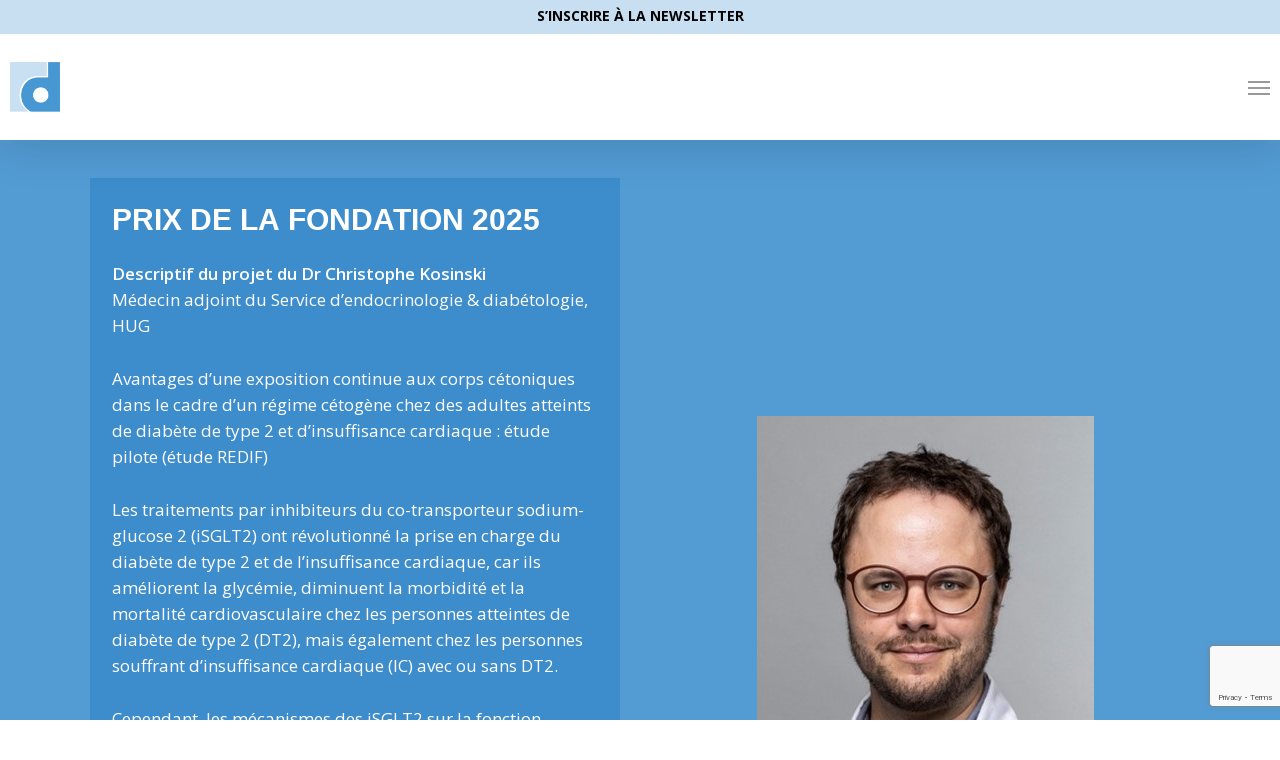

--- FILE ---
content_type: text/html; charset=UTF-8
request_url: https://fondation-diabete.ch/la-recherche/
body_size: 37568
content:
<!DOCTYPE html>

<html lang="fr-FR" class="no-js">
<head>
	
	<meta charset="UTF-8">
	
	<meta name="viewport" content="width=device-width, initial-scale=1, maximum-scale=1, user-scalable=0" /><meta name='robots' content='index, follow, max-image-preview:large, max-snippet:-1, max-video-preview:-1' />

	<!-- This site is optimized with the Yoast SEO plugin v19.5.1 - https://yoast.com/wordpress/plugins/seo/ -->
	<title>La recherche - Fondation pour la Recherche sur le Diabète</title>
	<link rel="canonical" href="https://fondation-diabete.ch/la-recherche/" />
	<meta property="og:locale" content="fr_FR" />
	<meta property="og:type" content="article" />
	<meta property="og:title" content="La recherche - Fondation pour la Recherche sur le Diabète" />
	<meta property="og:url" content="https://fondation-diabete.ch/la-recherche/" />
	<meta property="og:site_name" content="Fondation pour la Recherche sur le Diabète" />
	<meta property="article:publisher" content="https://fr-fr.facebook.com/FondationRomandeRechercheDiabete/" />
	<meta property="article:modified_time" content="2025-10-12T15:17:42+00:00" />
	<meta property="og:image" content="https://fondation-diabete.ch/wp-content/uploads/2024/05/prof-timothy-Frayling-225x300.jpg" />
	<meta name="twitter:card" content="summary_large_image" />
	<meta name="twitter:site" content="@FRRDiabete" />
	<meta name="twitter:label1" content="Durée de lecture estimée" />
	<meta name="twitter:data1" content="31 minutes" />
	<script type="application/ld+json" class="yoast-schema-graph">{"@context":"https://schema.org","@graph":[{"@type":"WebPage","@id":"https://fondation-diabete.ch/la-recherche/","url":"https://fondation-diabete.ch/la-recherche/","name":"La recherche - Fondation pour la Recherche sur le Diabète","isPartOf":{"@id":"https://fondation-diabete.ch/#website"},"primaryImageOfPage":{"@id":"https://fondation-diabete.ch/la-recherche/#primaryimage"},"image":{"@id":"https://fondation-diabete.ch/la-recherche/#primaryimage"},"thumbnailUrl":"https://fondation-diabete.ch/wp-content/uploads/2024/05/prof-timothy-Frayling-225x300.jpg","datePublished":"2022-05-06T10:19:48+00:00","dateModified":"2025-10-12T15:17:42+00:00","breadcrumb":{"@id":"https://fondation-diabete.ch/la-recherche/#breadcrumb"},"inLanguage":"fr-FR","potentialAction":[{"@type":"ReadAction","target":["https://fondation-diabete.ch/la-recherche/"]}]},{"@type":"ImageObject","inLanguage":"fr-FR","@id":"https://fondation-diabete.ch/la-recherche/#primaryimage","url":"https://fondation-diabete.ch/wp-content/uploads/2024/05/prof-timothy-Frayling.jpg","contentUrl":"https://fondation-diabete.ch/wp-content/uploads/2024/05/prof-timothy-Frayling.jpg","width":323,"height":431},{"@type":"BreadcrumbList","@id":"https://fondation-diabete.ch/la-recherche/#breadcrumb","itemListElement":[{"@type":"ListItem","position":1,"name":"Accueil","item":"https://fondation-diabete.ch/"},{"@type":"ListItem","position":2,"name":"La recherche"}]},{"@type":"WebSite","@id":"https://fondation-diabete.ch/#website","url":"https://fondation-diabete.ch/","name":"Fondation pour la Recherche sur le Diabète","description":"La Fondation aide la recherche fondamentale théorique et clinique, auprès des patients, dans le domaine du diabète.","publisher":{"@id":"https://fondation-diabete.ch/#organization"},"potentialAction":[{"@type":"SearchAction","target":{"@type":"EntryPoint","urlTemplate":"https://fondation-diabete.ch/?s={search_term_string}"},"query-input":"required name=search_term_string"}],"inLanguage":"fr-FR"},{"@type":"Organization","@id":"https://fondation-diabete.ch/#organization","name":"Fondation pour la Recherche sur le Diabète","url":"https://fondation-diabete.ch/","sameAs":["https://www.linkedin.com/company/fondation-pour-la-recherche-sur-le-diabte/","https://www.youtube.com/channel/UCNzaLV7RKuNaT5xEOzTYnvQ","https://www.instagram.com/fondation_diabete/","https://fr-fr.facebook.com/FondationRomandeRechercheDiabete/","https://twitter.com/FRRDiabete"],"logo":{"@type":"ImageObject","inLanguage":"fr-FR","@id":"https://fondation-diabete.ch/#/schema/logo/image/","url":"https://fondation-diabete.ch/wp-content/uploads/2022/06/onwhite_min.png","contentUrl":"https://fondation-diabete.ch/wp-content/uploads/2022/06/onwhite_min.png","width":286,"height":121,"caption":"Fondation pour la Recherche sur le Diabète"},"image":{"@id":"https://fondation-diabete.ch/#/schema/logo/image/"}}]}</script>
	<!-- / Yoast SEO plugin. -->


<link rel='dns-prefetch' href='//maps.googleapis.com' />
<link rel='dns-prefetch' href='//www.google.com' />
<link rel='dns-prefetch' href='//fonts.googleapis.com' />
<link rel='dns-prefetch' href='//use.fontawesome.com' />
<link rel='dns-prefetch' href='//s.w.org' />
<link rel="alternate" type="application/rss+xml" title="Fondation pour la Recherche sur le Diabète &raquo; Flux" href="https://fondation-diabete.ch/feed/" />
<link rel="alternate" type="application/rss+xml" title="Fondation pour la Recherche sur le Diabète &raquo; Flux des commentaires" href="https://fondation-diabete.ch/comments/feed/" />
<script type="text/javascript">
window._wpemojiSettings = {"baseUrl":"https:\/\/s.w.org\/images\/core\/emoji\/14.0.0\/72x72\/","ext":".png","svgUrl":"https:\/\/s.w.org\/images\/core\/emoji\/14.0.0\/svg\/","svgExt":".svg","source":{"concatemoji":"https:\/\/fondation-diabete.ch\/wp-includes\/js\/wp-emoji-release.min.js?ver=6.0.11"}};
/*! This file is auto-generated */
!function(e,a,t){var n,r,o,i=a.createElement("canvas"),p=i.getContext&&i.getContext("2d");function s(e,t){var a=String.fromCharCode,e=(p.clearRect(0,0,i.width,i.height),p.fillText(a.apply(this,e),0,0),i.toDataURL());return p.clearRect(0,0,i.width,i.height),p.fillText(a.apply(this,t),0,0),e===i.toDataURL()}function c(e){var t=a.createElement("script");t.src=e,t.defer=t.type="text/javascript",a.getElementsByTagName("head")[0].appendChild(t)}for(o=Array("flag","emoji"),t.supports={everything:!0,everythingExceptFlag:!0},r=0;r<o.length;r++)t.supports[o[r]]=function(e){if(!p||!p.fillText)return!1;switch(p.textBaseline="top",p.font="600 32px Arial",e){case"flag":return s([127987,65039,8205,9895,65039],[127987,65039,8203,9895,65039])?!1:!s([55356,56826,55356,56819],[55356,56826,8203,55356,56819])&&!s([55356,57332,56128,56423,56128,56418,56128,56421,56128,56430,56128,56423,56128,56447],[55356,57332,8203,56128,56423,8203,56128,56418,8203,56128,56421,8203,56128,56430,8203,56128,56423,8203,56128,56447]);case"emoji":return!s([129777,127995,8205,129778,127999],[129777,127995,8203,129778,127999])}return!1}(o[r]),t.supports.everything=t.supports.everything&&t.supports[o[r]],"flag"!==o[r]&&(t.supports.everythingExceptFlag=t.supports.everythingExceptFlag&&t.supports[o[r]]);t.supports.everythingExceptFlag=t.supports.everythingExceptFlag&&!t.supports.flag,t.DOMReady=!1,t.readyCallback=function(){t.DOMReady=!0},t.supports.everything||(n=function(){t.readyCallback()},a.addEventListener?(a.addEventListener("DOMContentLoaded",n,!1),e.addEventListener("load",n,!1)):(e.attachEvent("onload",n),a.attachEvent("onreadystatechange",function(){"complete"===a.readyState&&t.readyCallback()})),(e=t.source||{}).concatemoji?c(e.concatemoji):e.wpemoji&&e.twemoji&&(c(e.twemoji),c(e.wpemoji)))}(window,document,window._wpemojiSettings);
</script>
<style type="text/css">
img.wp-smiley,
img.emoji {
	display: inline !important;
	border: none !important;
	box-shadow: none !important;
	height: 1em !important;
	width: 1em !important;
	margin: 0 0.07em !important;
	vertical-align: -0.1em !important;
	background: none !important;
	padding: 0 !important;
}
</style>
	<link rel='stylesheet' id='wc-blocks-vendors-style-css'  href='https://fondation-diabete.ch/wp-content/plugins/woocommerce/packages/woocommerce-blocks/build/wc-blocks-vendors-style.css?ver=9.1.5' type='text/css' media='all' />
<link rel='stylesheet' id='wc-blocks-style-css'  href='https://fondation-diabete.ch/wp-content/plugins/woocommerce/packages/woocommerce-blocks/build/wc-blocks-style.css?ver=9.1.5' type='text/css' media='all' />
<link rel='stylesheet' id='yith-wcevti-style-frontend-shortcodes-tickets-css'  href='https://fondation-diabete.ch/wp-content/plugins/yith-event-tickets-for-woocommerce-premium/assets/css/script-tickets-shortcodes.css?ver=1.17.0' type='text/css' media='all' />
<link rel='stylesheet' id='yith-wcevti-style-frontend-calendar-tickets-css'  href='https://fondation-diabete.ch/wp-content/plugins/yith-event-tickets-for-woocommerce-premium/assets/monthly-master/css/monthly.css?ver=1.17.0' type='text/css' media='all' />
<style id='global-styles-inline-css' type='text/css'>
body{--wp--preset--color--black: #000000;--wp--preset--color--cyan-bluish-gray: #abb8c3;--wp--preset--color--white: #ffffff;--wp--preset--color--pale-pink: #f78da7;--wp--preset--color--vivid-red: #cf2e2e;--wp--preset--color--luminous-vivid-orange: #ff6900;--wp--preset--color--luminous-vivid-amber: #fcb900;--wp--preset--color--light-green-cyan: #7bdcb5;--wp--preset--color--vivid-green-cyan: #00d084;--wp--preset--color--pale-cyan-blue: #8ed1fc;--wp--preset--color--vivid-cyan-blue: #0693e3;--wp--preset--color--vivid-purple: #9b51e0;--wp--preset--gradient--vivid-cyan-blue-to-vivid-purple: linear-gradient(135deg,rgba(6,147,227,1) 0%,rgb(155,81,224) 100%);--wp--preset--gradient--light-green-cyan-to-vivid-green-cyan: linear-gradient(135deg,rgb(122,220,180) 0%,rgb(0,208,130) 100%);--wp--preset--gradient--luminous-vivid-amber-to-luminous-vivid-orange: linear-gradient(135deg,rgba(252,185,0,1) 0%,rgba(255,105,0,1) 100%);--wp--preset--gradient--luminous-vivid-orange-to-vivid-red: linear-gradient(135deg,rgba(255,105,0,1) 0%,rgb(207,46,46) 100%);--wp--preset--gradient--very-light-gray-to-cyan-bluish-gray: linear-gradient(135deg,rgb(238,238,238) 0%,rgb(169,184,195) 100%);--wp--preset--gradient--cool-to-warm-spectrum: linear-gradient(135deg,rgb(74,234,220) 0%,rgb(151,120,209) 20%,rgb(207,42,186) 40%,rgb(238,44,130) 60%,rgb(251,105,98) 80%,rgb(254,248,76) 100%);--wp--preset--gradient--blush-light-purple: linear-gradient(135deg,rgb(255,206,236) 0%,rgb(152,150,240) 100%);--wp--preset--gradient--blush-bordeaux: linear-gradient(135deg,rgb(254,205,165) 0%,rgb(254,45,45) 50%,rgb(107,0,62) 100%);--wp--preset--gradient--luminous-dusk: linear-gradient(135deg,rgb(255,203,112) 0%,rgb(199,81,192) 50%,rgb(65,88,208) 100%);--wp--preset--gradient--pale-ocean: linear-gradient(135deg,rgb(255,245,203) 0%,rgb(182,227,212) 50%,rgb(51,167,181) 100%);--wp--preset--gradient--electric-grass: linear-gradient(135deg,rgb(202,248,128) 0%,rgb(113,206,126) 100%);--wp--preset--gradient--midnight: linear-gradient(135deg,rgb(2,3,129) 0%,rgb(40,116,252) 100%);--wp--preset--duotone--dark-grayscale: url('#wp-duotone-dark-grayscale');--wp--preset--duotone--grayscale: url('#wp-duotone-grayscale');--wp--preset--duotone--purple-yellow: url('#wp-duotone-purple-yellow');--wp--preset--duotone--blue-red: url('#wp-duotone-blue-red');--wp--preset--duotone--midnight: url('#wp-duotone-midnight');--wp--preset--duotone--magenta-yellow: url('#wp-duotone-magenta-yellow');--wp--preset--duotone--purple-green: url('#wp-duotone-purple-green');--wp--preset--duotone--blue-orange: url('#wp-duotone-blue-orange');--wp--preset--font-size--small: 13px;--wp--preset--font-size--medium: 20px;--wp--preset--font-size--large: 36px;--wp--preset--font-size--x-large: 42px;}.has-black-color{color: var(--wp--preset--color--black) !important;}.has-cyan-bluish-gray-color{color: var(--wp--preset--color--cyan-bluish-gray) !important;}.has-white-color{color: var(--wp--preset--color--white) !important;}.has-pale-pink-color{color: var(--wp--preset--color--pale-pink) !important;}.has-vivid-red-color{color: var(--wp--preset--color--vivid-red) !important;}.has-luminous-vivid-orange-color{color: var(--wp--preset--color--luminous-vivid-orange) !important;}.has-luminous-vivid-amber-color{color: var(--wp--preset--color--luminous-vivid-amber) !important;}.has-light-green-cyan-color{color: var(--wp--preset--color--light-green-cyan) !important;}.has-vivid-green-cyan-color{color: var(--wp--preset--color--vivid-green-cyan) !important;}.has-pale-cyan-blue-color{color: var(--wp--preset--color--pale-cyan-blue) !important;}.has-vivid-cyan-blue-color{color: var(--wp--preset--color--vivid-cyan-blue) !important;}.has-vivid-purple-color{color: var(--wp--preset--color--vivid-purple) !important;}.has-black-background-color{background-color: var(--wp--preset--color--black) !important;}.has-cyan-bluish-gray-background-color{background-color: var(--wp--preset--color--cyan-bluish-gray) !important;}.has-white-background-color{background-color: var(--wp--preset--color--white) !important;}.has-pale-pink-background-color{background-color: var(--wp--preset--color--pale-pink) !important;}.has-vivid-red-background-color{background-color: var(--wp--preset--color--vivid-red) !important;}.has-luminous-vivid-orange-background-color{background-color: var(--wp--preset--color--luminous-vivid-orange) !important;}.has-luminous-vivid-amber-background-color{background-color: var(--wp--preset--color--luminous-vivid-amber) !important;}.has-light-green-cyan-background-color{background-color: var(--wp--preset--color--light-green-cyan) !important;}.has-vivid-green-cyan-background-color{background-color: var(--wp--preset--color--vivid-green-cyan) !important;}.has-pale-cyan-blue-background-color{background-color: var(--wp--preset--color--pale-cyan-blue) !important;}.has-vivid-cyan-blue-background-color{background-color: var(--wp--preset--color--vivid-cyan-blue) !important;}.has-vivid-purple-background-color{background-color: var(--wp--preset--color--vivid-purple) !important;}.has-black-border-color{border-color: var(--wp--preset--color--black) !important;}.has-cyan-bluish-gray-border-color{border-color: var(--wp--preset--color--cyan-bluish-gray) !important;}.has-white-border-color{border-color: var(--wp--preset--color--white) !important;}.has-pale-pink-border-color{border-color: var(--wp--preset--color--pale-pink) !important;}.has-vivid-red-border-color{border-color: var(--wp--preset--color--vivid-red) !important;}.has-luminous-vivid-orange-border-color{border-color: var(--wp--preset--color--luminous-vivid-orange) !important;}.has-luminous-vivid-amber-border-color{border-color: var(--wp--preset--color--luminous-vivid-amber) !important;}.has-light-green-cyan-border-color{border-color: var(--wp--preset--color--light-green-cyan) !important;}.has-vivid-green-cyan-border-color{border-color: var(--wp--preset--color--vivid-green-cyan) !important;}.has-pale-cyan-blue-border-color{border-color: var(--wp--preset--color--pale-cyan-blue) !important;}.has-vivid-cyan-blue-border-color{border-color: var(--wp--preset--color--vivid-cyan-blue) !important;}.has-vivid-purple-border-color{border-color: var(--wp--preset--color--vivid-purple) !important;}.has-vivid-cyan-blue-to-vivid-purple-gradient-background{background: var(--wp--preset--gradient--vivid-cyan-blue-to-vivid-purple) !important;}.has-light-green-cyan-to-vivid-green-cyan-gradient-background{background: var(--wp--preset--gradient--light-green-cyan-to-vivid-green-cyan) !important;}.has-luminous-vivid-amber-to-luminous-vivid-orange-gradient-background{background: var(--wp--preset--gradient--luminous-vivid-amber-to-luminous-vivid-orange) !important;}.has-luminous-vivid-orange-to-vivid-red-gradient-background{background: var(--wp--preset--gradient--luminous-vivid-orange-to-vivid-red) !important;}.has-very-light-gray-to-cyan-bluish-gray-gradient-background{background: var(--wp--preset--gradient--very-light-gray-to-cyan-bluish-gray) !important;}.has-cool-to-warm-spectrum-gradient-background{background: var(--wp--preset--gradient--cool-to-warm-spectrum) !important;}.has-blush-light-purple-gradient-background{background: var(--wp--preset--gradient--blush-light-purple) !important;}.has-blush-bordeaux-gradient-background{background: var(--wp--preset--gradient--blush-bordeaux) !important;}.has-luminous-dusk-gradient-background{background: var(--wp--preset--gradient--luminous-dusk) !important;}.has-pale-ocean-gradient-background{background: var(--wp--preset--gradient--pale-ocean) !important;}.has-electric-grass-gradient-background{background: var(--wp--preset--gradient--electric-grass) !important;}.has-midnight-gradient-background{background: var(--wp--preset--gradient--midnight) !important;}.has-small-font-size{font-size: var(--wp--preset--font-size--small) !important;}.has-medium-font-size{font-size: var(--wp--preset--font-size--medium) !important;}.has-large-font-size{font-size: var(--wp--preset--font-size--large) !important;}.has-x-large-font-size{font-size: var(--wp--preset--font-size--x-large) !important;}
</style>
<link rel='stylesheet' id='contact-form-7-css'  href='https://fondation-diabete.ch/wp-content/plugins/contact-form-7/includes/css/styles.css?ver=5.7.2' type='text/css' media='all' />
<link rel='stylesheet' id='trustseal_style-css'  href='https://fondation-diabete.ch/wp-content/plugins/donation-for-woocommerce//assets/css/user-wc-donation-form.css?ver=3.1&#038;t=26122025114327' type='text/css' media='all' />
<link rel='stylesheet' id='salient-social-css'  href='https://fondation-diabete.ch/wp-content/plugins/salient-social/css/style.css?ver=1.1' type='text/css' media='all' />
<style id='salient-social-inline-css' type='text/css'>

  .sharing-default-minimal .nectar-love.loved,
  body .nectar-social[data-color-override="override"].fixed > a:before, 
  body .nectar-social[data-color-override="override"].fixed .nectar-social-inner a,
  .sharing-default-minimal .nectar-social[data-color-override="override"] .nectar-social-inner a:hover {
    background-color: #4794ca;
  }
  .nectar-social.hover .nectar-love.loved,
  .nectar-social.hover > .nectar-love-button a:hover,
  .nectar-social[data-color-override="override"].hover > div a:hover,
  #single-below-header .nectar-social[data-color-override="override"].hover > div a:hover,
  .nectar-social[data-color-override="override"].hover .share-btn:hover,
  .sharing-default-minimal .nectar-social[data-color-override="override"] .nectar-social-inner a {
    border-color: #4794ca;
  }
  #single-below-header .nectar-social.hover .nectar-love.loved i,
  #single-below-header .nectar-social.hover[data-color-override="override"] a:hover,
  #single-below-header .nectar-social.hover[data-color-override="override"] a:hover i,
  #single-below-header .nectar-social.hover .nectar-love-button a:hover i,
  .nectar-love:hover i,
  .hover .nectar-love:hover .total_loves,
  .nectar-love.loved i,
  .nectar-social.hover .nectar-love.loved .total_loves,
  .nectar-social.hover .share-btn:hover, 
  .nectar-social[data-color-override="override"].hover .nectar-social-inner a:hover,
  .nectar-social[data-color-override="override"].hover > div:hover span,
  .sharing-default-minimal .nectar-social[data-color-override="override"] .nectar-social-inner a:not(:hover) i,
  .sharing-default-minimal .nectar-social[data-color-override="override"] .nectar-social-inner a:not(:hover) {
    color: #4794ca;
  }
</style>
<link rel='stylesheet' id='woocommerce-layout-css'  href='https://fondation-diabete.ch/wp-content/plugins/woocommerce/assets/css/woocommerce-layout.css?ver=7.3.0' type='text/css' media='all' />
<link rel='stylesheet' id='woocommerce-smallscreen-css'  href='https://fondation-diabete.ch/wp-content/plugins/woocommerce/assets/css/woocommerce-smallscreen.css?ver=7.3.0' type='text/css' media='only screen and (max-width: 768px)' />
<link rel='stylesheet' id='woocommerce-general-css'  href='https://fondation-diabete.ch/wp-content/plugins/woocommerce/assets/css/woocommerce.css?ver=7.3.0' type='text/css' media='all' />
<style id='woocommerce-inline-inline-css' type='text/css'>
.woocommerce form .form-row .required { visibility: visible; }
</style>
<link rel='stylesheet' id='wpmenucart-icons-css'  href='https://fondation-diabete.ch/wp-content/plugins/wp-menu-cart/assets/css/wpmenucart-icons.min.css?ver=2.14.3' type='text/css' media='all' />
<style id='wpmenucart-icons-inline-css' type='text/css'>
@font-face{font-family:WPMenuCart;src:url(https://fondation-diabete.ch/wp-content/plugins/wp-menu-cart/assets/fonts/WPMenuCart.eot);src:url(https://fondation-diabete.ch/wp-content/plugins/wp-menu-cart/assets/fonts/WPMenuCart.eot?#iefix) format('embedded-opentype'),url(https://fondation-diabete.ch/wp-content/plugins/wp-menu-cart/assets/fonts/WPMenuCart.woff2) format('woff2'),url(https://fondation-diabete.ch/wp-content/plugins/wp-menu-cart/assets/fonts/WPMenuCart.woff) format('woff'),url(https://fondation-diabete.ch/wp-content/plugins/wp-menu-cart/assets/fonts/WPMenuCart.ttf) format('truetype'),url(https://fondation-diabete.ch/wp-content/plugins/wp-menu-cart/assets/fonts/WPMenuCart.svg#WPMenuCart) format('svg');font-weight:400;font-style:normal;font-display:swap}
</style>
<link rel='stylesheet' id='wpmenucart-css'  href='https://fondation-diabete.ch/wp-content/plugins/wp-menu-cart/assets/css/wpmenucart-main.min.css?ver=2.14.3' type='text/css' media='all' />
<link rel='stylesheet' id='ivory-search-styles-css'  href='https://fondation-diabete.ch/wp-content/plugins/add-search-to-menu/public/css/ivory-search.min.css?ver=5.4.6' type='text/css' media='all' />
<link rel='stylesheet' id='advanced-google-recaptcha-style-css'  href='https://fondation-diabete.ch/wp-content/plugins/advanced-google-recaptcha/assets/css/captcha.min.css?ver=1.0.13' type='text/css' media='all' />
<link rel='stylesheet' id='font-awesome-css'  href='https://fondation-diabete.ch/wp-content/themes/salient/css/font-awesome.min.css?ver=4.6.4' type='text/css' media='all' />
<style id='font-awesome-inline-css' type='text/css'>
[data-font="FontAwesome"]:before {font-family: 'FontAwesome' !important;content: attr(data-icon) !important;speak: none !important;font-weight: normal !important;font-variant: normal !important;text-transform: none !important;line-height: 1 !important;font-style: normal !important;-webkit-font-smoothing: antialiased !important;-moz-osx-font-smoothing: grayscale !important;}
</style>
<link rel='stylesheet' id='salient-grid-system-css'  href='https://fondation-diabete.ch/wp-content/themes/salient/css/grid-system.css?ver=12.0' type='text/css' media='all' />
<link rel='stylesheet' id='main-styles-css'  href='https://fondation-diabete.ch/wp-content/themes/salient/css/style.css?ver=12.0' type='text/css' media='all' />
<style id='main-styles-inline-css' type='text/css'>
html body[data-header-resize="1"] .container-wrap, html body[data-header-resize="0"] .container-wrap, body[data-header-format="left-header"][data-header-resize="0"] .container-wrap { padding-top: 0; }
</style>
<link rel='stylesheet' id='nectar-header-secondary-nav-css'  href='https://fondation-diabete.ch/wp-content/themes/salient/css/header/header-secondary-nav.css?ver=12.0' type='text/css' media='all' />
<link rel='stylesheet' id='fancyBox-css'  href='https://fondation-diabete.ch/wp-content/themes/salient/css/plugins/jquery.fancybox.css?ver=3.3.1' type='text/css' media='all' />
<link rel='stylesheet' id='nectar_default_font_open_sans-css'  href='https://fonts.googleapis.com/css?family=Open+Sans%3A300%2C400%2C600%2C700&#038;subset=latin%2Clatin-ext' type='text/css' media='all' />
<link rel='stylesheet' id='responsive-css'  href='https://fondation-diabete.ch/wp-content/themes/salient/css/responsive.css?ver=12.0' type='text/css' media='all' />
<link rel='stylesheet' id='woocommerce-css'  href='https://fondation-diabete.ch/wp-content/themes/salient/css/woocommerce.css?ver=12.0' type='text/css' media='all' />
<link rel='stylesheet' id='skin-original-css'  href='https://fondation-diabete.ch/wp-content/themes/salient/css/skin-original.css?ver=12.0' type='text/css' media='all' />
<link rel='stylesheet' id='font-awesome-official-css'  href='https://use.fontawesome.com/releases/v6.1.1/css/all.css' type='text/css' media='all' integrity="sha384-/frq1SRXYH/bSyou/HUp/hib7RVN1TawQYja658FEOodR/FQBKVqT9Ol+Oz3Olq5" crossorigin="anonymous" />
<link rel='stylesheet' id='js_composer_front-css'  href='https://fondation-diabete.ch/wp-content/plugins/js_composer_salient/assets/css/js_composer.min.css?ver=6.1' type='text/css' media='all' />
<link rel='stylesheet' id='dynamic-css-css'  href='https://fondation-diabete.ch/wp-content/themes/salient/css/salient-dynamic-styles.css?ver=65860' type='text/css' media='all' />
<style id='dynamic-css-inline-css' type='text/css'>
@media only screen and (min-width:1000px){body #ajax-content-wrap.no-scroll{min-height:calc(100vh - 140px);height:calc(100vh - 140px)!important;}}@media only screen and (min-width:1000px){#page-header-wrap.fullscreen-header,#page-header-wrap.fullscreen-header #page-header-bg,html:not(.nectar-box-roll-loaded) .nectar-box-roll > #page-header-bg.fullscreen-header,.nectar_fullscreen_zoom_recent_projects,#nectar_fullscreen_rows:not(.afterLoaded) > div{height:calc(100vh - 139px);}.wpb_row.vc_row-o-full-height.top-level,.wpb_row.vc_row-o-full-height.top-level > .col.span_12{min-height:calc(100vh - 139px);}html:not(.nectar-box-roll-loaded) .nectar-box-roll > #page-header-bg.fullscreen-header{top:140px;}.nectar-slider-wrap[data-fullscreen="true"]:not(.loaded),.nectar-slider-wrap[data-fullscreen="true"]:not(.loaded) .swiper-container{height:calc(100vh - 138px)!important;}.admin-bar .nectar-slider-wrap[data-fullscreen="true"]:not(.loaded),.admin-bar .nectar-slider-wrap[data-fullscreen="true"]:not(.loaded) .swiper-container{height:calc(100vh - 138px - 32px)!important;}}#nectar_fullscreen_rows{background-color:;}.post-type-archive-product.woocommerce .container-wrap,.tax-product_cat.woocommerce .container-wrap{background-color:#f6f6f6;}.woocommerce.single-product #single-meta{position:relative!important;top:0!important;margin:0;left:8px;height:auto;}.woocommerce.single-product #single-meta:after{display:block;content:" ";clear:both;height:1px;}.woocommerce ul.products li.product.material,.woocommerce-page ul.products li.product.material{background-color:#ffffff;}.woocommerce ul.products li.product.minimal .product-wrap,.woocommerce ul.products li.product.minimal .background-color-expand,.woocommerce-page ul.products li.product.minimal .product-wrap,.woocommerce-page ul.products li.product.minimal .background-color-expand{background-color:#ffffff;}
#header-secondary-outer {background-color: rgba(73, 150, 209, 0.3) !important; border-width: 0px !important;}
#header-outer #header-secondary-outer a {color: black !important; text-transform: none !important;}
#header-outer.transparent #header-secondary-outer a {color: white !important; text-transform: none !important;}
#footer-widgets li ul {display: none;}
#wpcf7-f100-p6-o1 textarea {height: 130px;}
#wpcf7-f106-p6-o2 input[type="email"], #wpcf7-f106-o3 input[type="email"] {width: calc(100% - 120px) !important;}
#wpcf7-f106-p6-o2 input[type="submit"], #wpcf7-f106-o3 input[type="submit"] {width: 110px !important; padding: 13px !important;}
#wpcf7-f106-p6-o2 p, #wpcf7-f106-o3 p, #wpcf7-f106-p6-o2 span, #wpcf7-f106-o3 span {display: inline !important; width: auto !important;}

#billing_address_2_field, .woocommerce-form-coupon-toggle {display: none}

.wc-donation-in-action .row1 label.wc-label-radio {padding: 10px 40px 10px 35px; border: black 2px solid; font-weight: bold; text-align: center !important; white-space: nowrap; display: inline-block; font-size: 1.5vw !important; max-width: 250px;}

.wc-donation-in-action .row1 label.wc-label-radio .checkmark {margin: 10px;}

.wc-donation-in-action .row1 label.wc-label-radio input[type="radio"] + .checkmark {opacity: 0}

.wc-donation-in-action .row1 label.wc-label-radio input[type="radio"]:checked + .checkmark {opacity: 1}

.wc-donation-in-action .row3 {margin: 20px 0px !important;}

.wc-label-radio.recurring-label select {width: 100px;}

#_subscription_length {display: none;}

.wc-donation-f-submit-donation {font-weight: bold; padding: 16px 30px; font-size: 18px; background-color: #4794ca !important}

.wc-donation-f-submit-donation:hover {cursor: pointer; background-color: black !important;}

option.wpc-term-count-0 {display: none !important;}

.woocommerce-checkout-review-order-table .product-container, #billing_address_2, .woocommerce-additional-fields h3, .woocommerce-additional-fields label {display: none !important}

@media screen and (min-width: 1000px) {
#billing_country_field, #billing_address_1_field, #billing_postcode_field, #billing_city_field, #billing_phone_field, #billing_email_field {display: inline-block; width: 48.5%; margin-right: 1.5%;}
}

#mc_embed_signup {background-color: transparent !important;}

#mc_embed_signup h3 {color: white !important; margin-bottom: 30px;}

#mc_embed_signup input {margin-bottom: 20px;}

div[for="mce-EMAIL"].mce_inline_error {display: none !important;}

.woocommerce-breadcrumb, .product_meta, .product_title + .price {display: none !important;}

.entry-summary.product-addtocart {float: none !important; width: auto !important;}

.woocommerce-product-details__short-description {max-width: 600px;}

.field_service_row {border-width: 0px;}

.service_panel label {padding-left: 10px; font-weight: bold;}

.content_service_row {padding-top: 25px !important;}

.field_row p {display: inline-block;}

._fields_customer_telephone_field input[type="number"] {padding: 10px;
    width: 100%;
    font-size: 14px;
    font-family: inherit;
    line-height: 24px;
    color: #555;
    background-color: #f1f1f1;
    border: none;
    transition: all 0.2s ease;
    -webkit-transition: all 0.2s ease;}

.yith_evti_total_price span.woocommerce-Price-amount {font-weight: bold; font-size: 30px;}

.yith_evti_total_price span.woocommerce-Price-amount:after {content: " CHF"}

.product-addtocart .quantity {padding-top: 25px;}

.yith_wcevti_item_message {display: none !important}

.cart_item .product-thumbnail, .woocommerce-cart-form__contents th.product-thumbnail, #customer_details h3, .tabs.wc-tabs, .product-type-ticket-event img {display: none !important}

.product-type-ticket-event .product-wrap::before {content: "Voir l'événement"}

.variation dt {font-weight: bold !important;}

.product-type-ticket-event .product-add-to-cart span {display: none;}

.product-type-ticket-event .product-add-to-cart i::after {padding-left: 10px; content: "En savoir plus"; white-space: nowrap;}

.product-type-ticket-event .product-add-to-cart i {position: relative; padding-top: 5px; left: -35px}

.wpc-posts-found, .wpc-edit-filter-set {display: none;}

.wpc-widget-top-inside .wpc-inner-widget-chips-wrapper {overflow-y: auto !important}

#nav_menu-4 ul li:first-child, #nav_menu-4 ul li:nth-child(7), #nav_menu-4 ul li:nth-child(8) {display: none !important}

.search-results #page-header-bg {display: none !important;}

.search-results .inner-wrap .title span, .comments-section {display: none !important}

.wpc-debug-title, .wpc-debug-message, .meta-category {display: none;}

li.product-type-ticket-event {border: #e1e1e1 2px solid; padding: 15px !important; margin-bottom: 30px;}

.continue-reading {font-size: 0px; height: 40px; display: inline-block;}

.continue-reading::before {content: "Voir l'article"; font-size: 12px; font-weight: bold;}

.blog .post-featured-img img {height: 100px !important; width: auto !important;}

a, #breadcrumbs {font-weight: bold;}

#breadcrumbs {text-align: center; margin-bottom: 20px;}

body:not(.single-post) #breadcrumbs {display: none !important;}

#top nav ul li a, #header-outer .sf-menu li ul li a, #header-outer .widget_shopping_cart .quantity, #header-outer .widget_shopping_cart .cart_list li, #header-outer .cart-notification, #header-outer .total, #header-outer .total strong, #header-outer .product_list_widget li dl dd {color: black;}

#header-secondary-outer nav .nectar-center-text {display: none;}

#header-secondary-outer .sf-menu a {border-width: 0px;}

#header-secondary-outer .sf-menu li {float: none !important;}

#header-secondary-outer .sf-menu {text-align: center; float: none;}

#header-outer .sf-menu >li:hover >ul, #header-outer .sf-menu >.sfHover >ul {top: 70% !important}

#header-secondary-outer a {font-size: 14px !important;}


.products .product_cat-evenements .price {display: none !important;}

@media screen and (max-width: 1190px) {.wc-donation-in-action .row1 label.wc-label-radio {font-size: 17px !important;}}

@media screen and (max-width: 1190px) {#header-secondary-outer .nectar-center-text {display: none !important;}}

.toggle h3 * {color: black !important;}

.bottom_controls, #billing_company_field, #billing_address_1_field, #billing_postcode_field, 
#billing_city_field, #billing_state_field 
{display: none !important;}

.yith_evti_total_price span span::after {content: "" !important;}

.nectar-button[href="https://fondation-diabete.ch/produit/28eme-journee-romande-du-diabete-samedi-1-novembre-2024-aux-hug/"] span {font-size: 0.1px !important; color: transparent !important;}
.nectar-button[href="https://fondation-diabete.ch/produit/28eme-journee-romande-du-diabete-samedi-1-novembre-2024-aux-hug/"] span::before {content: "S'inscrire" !important; color: white !important; font-size: 14px !important;}

.nectar-recent-post-slide h2 {line-height: 1.1 !important;}



</style>
<link rel='stylesheet' id='font-awesome-official-v4shim-css'  href='https://use.fontawesome.com/releases/v6.1.1/css/v4-shims.css' type='text/css' media='all' integrity="sha384-4Jczmr1SlicmtiAiHGxwWtSzLJAS97HzJsKGqfC0JtZktLrPXIux1u6GJNVRRqiN" crossorigin="anonymous" />
<link rel='stylesheet' id='wpc-filter-everything-css'  href='https://fondation-diabete.ch/wp-content/plugins/filter-everything-pro/assets/css/filter-everything.min.css?ver=1.6.5' type='text/css' media='all' />
<link rel='stylesheet' id='wpc-filter-everything-custom-css'  href='https://fondation-diabete.ch/wp-content/uploads/cache/filter-everything/d7026e4c63f7c037847fe3c6a055edd9.css?ver=6.0.11' type='text/css' media='all' />
<script type='text/javascript' src='https://fondation-diabete.ch/wp-includes/js/dist/vendor/lodash.min.js?ver=4.17.19' id='lodash-js'></script>
<script type='text/javascript' id='lodash-js-after'>
window.lodash = _.noConflict();
</script>
<script type='text/javascript' src='https://fondation-diabete.ch/wp-includes/js/dist/vendor/regenerator-runtime.min.js?ver=0.13.9' id='regenerator-runtime-js'></script>
<script type='text/javascript' src='https://fondation-diabete.ch/wp-includes/js/dist/vendor/wp-polyfill.min.js?ver=3.15.0' id='wp-polyfill-js'></script>
<script type='text/javascript' src='https://fondation-diabete.ch/wp-includes/js/dist/autop.min.js?ver=21d1d6c005241b908b592f52ad684a28' id='wp-autop-js'></script>
<script type='text/javascript' src='https://fondation-diabete.ch/wp-includes/js/dist/blob.min.js?ver=87cf2365cd719a6954f1e2bb8bcc692a' id='wp-blob-js'></script>
<script type='text/javascript' src='https://fondation-diabete.ch/wp-includes/js/dist/block-serialization-default-parser.min.js?ver=8ee151736a1e51db2bafbb61ddd60634' id='wp-block-serialization-default-parser-js'></script>
<script type='text/javascript' src='https://fondation-diabete.ch/wp-includes/js/dist/vendor/react.min.js?ver=17.0.1' id='react-js'></script>
<script type='text/javascript' src='https://fondation-diabete.ch/wp-includes/js/dist/hooks.min.js?ver=c6d64f2cb8f5c6bb49caca37f8828ce3' id='wp-hooks-js'></script>
<script type='text/javascript' src='https://fondation-diabete.ch/wp-includes/js/dist/deprecated.min.js?ver=96593d5d272d008fbcb6912fa0b86778' id='wp-deprecated-js'></script>
<script type='text/javascript' src='https://fondation-diabete.ch/wp-includes/js/dist/dom.min.js?ver=3c10edc1abf3fbbc79f17fd7d1d332eb' id='wp-dom-js'></script>
<script type='text/javascript' src='https://fondation-diabete.ch/wp-includes/js/dist/vendor/react-dom.min.js?ver=17.0.1' id='react-dom-js'></script>
<script type='text/javascript' src='https://fondation-diabete.ch/wp-includes/js/dist/escape-html.min.js?ver=00a5735837e9efe13da1d979f16a7105' id='wp-escape-html-js'></script>
<script type='text/javascript' src='https://fondation-diabete.ch/wp-includes/js/dist/element.min.js?ver=3dfdc75a0abf30f057df44e9a39abe5b' id='wp-element-js'></script>
<script type='text/javascript' src='https://fondation-diabete.ch/wp-includes/js/dist/is-shallow-equal.min.js?ver=649feec00389556f8015a6b97efc1cb1' id='wp-is-shallow-equal-js'></script>
<script type='text/javascript' src='https://fondation-diabete.ch/wp-includes/js/dist/i18n.min.js?ver=ebee46757c6a411e38fd079a7ac71d94' id='wp-i18n-js'></script>
<script type='text/javascript' id='wp-i18n-js-after'>
wp.i18n.setLocaleData( { 'text direction\u0004ltr': [ 'ltr' ] } );
</script>
<script type='text/javascript' id='wp-keycodes-js-translations'>
( function( domain, translations ) {
	var localeData = translations.locale_data[ domain ] || translations.locale_data.messages;
	localeData[""].domain = domain;
	wp.i18n.setLocaleData( localeData, domain );
} )( "default", {"translation-revision-date":"2025-10-01 05:34:55+0000","generator":"GlotPress\/4.0.1","domain":"messages","locale_data":{"messages":{"":{"domain":"messages","plural-forms":"nplurals=2; plural=n > 1;","lang":"fr"},"Backtick":["Retour arri\u00e8re"],"Period":["P\u00e9riode"],"Comma":["Virgule"]}},"comment":{"reference":"wp-includes\/js\/dist\/keycodes.js"}} );
</script>
<script type='text/javascript' src='https://fondation-diabete.ch/wp-includes/js/dist/keycodes.min.js?ver=84a0e6bbcf0b9e1ea0184c3f2bf28022' id='wp-keycodes-js'></script>
<script type='text/javascript' src='https://fondation-diabete.ch/wp-includes/js/dist/priority-queue.min.js?ver=efad6460ae6b28406d39866cb10731e0' id='wp-priority-queue-js'></script>
<script type='text/javascript' src='https://fondation-diabete.ch/wp-includes/js/dist/compose.min.js?ver=e52c48958a19b766c6a9d28c02d53575' id='wp-compose-js'></script>
<script type='text/javascript' src='https://fondation-diabete.ch/wp-includes/js/dist/redux-routine.min.js?ver=2eb6a5f6aade771228f8b17b70260a17' id='wp-redux-routine-js'></script>
<script type='text/javascript' src='https://fondation-diabete.ch/wp-includes/js/dist/data.min.js?ver=f00f0b446f3f24f5aac2f66ac3d32ce4' id='wp-data-js'></script>
<script type='text/javascript' id='wp-data-js-after'>
( function() {
	var userId = 0;
	var storageKey = "WP_DATA_USER_" + userId;
	wp.data
		.use( wp.data.plugins.persistence, { storageKey: storageKey } );
	wp.data.plugins.persistence.__unstableMigrate( { storageKey: storageKey } );
} )();
</script>
<script type='text/javascript' src='https://fondation-diabete.ch/wp-includes/js/dist/html-entities.min.js?ver=c6385fb7cd9fdada1cf8892a545f8a26' id='wp-html-entities-js'></script>
<script type='text/javascript' src='https://fondation-diabete.ch/wp-includes/js/dist/shortcode.min.js?ver=d6964e945049b6190adc8770cda168c4' id='wp-shortcode-js'></script>
<script type='text/javascript' id='wp-blocks-js-translations'>
( function( domain, translations ) {
	var localeData = translations.locale_data[ domain ] || translations.locale_data.messages;
	localeData[""].domain = domain;
	wp.i18n.setLocaleData( localeData, domain );
} )( "default", {"translation-revision-date":"2025-10-01 05:34:55+0000","generator":"GlotPress\/4.0.1","domain":"messages","locale_data":{"messages":{"":{"domain":"messages","plural-forms":"nplurals=2; plural=n > 1;","lang":"fr"},"%s Block":["Bloc %s"],"%1$s Block. %2$s":["Bloc %1$s. %2$s"],"%1$s Block. Column %2$d":["%1$s bloc. Colonne %2$d"],"%1$s Block. Column %2$d. %3$s":["Bloc %1$s. Colonne %2$d. %3$s"],"%1$s Block. Row %2$d":["Bloc %1$s. Ligne %2$d"],"%1$s Block. Row %2$d. %3$s":["Bloc %1$s. Ligne %2$d. %3$s"],"Embeds":["Contenus embarqu\u00e9s"],"Design":["Apparence"],"Reusable blocks":["Blocs r\u00e9utilisables"],"Text":["Texte"],"Theme":["Th\u00e8me"],"Media":["M\u00e9dias"],"Widgets":["Widgets"]}},"comment":{"reference":"wp-includes\/js\/dist\/blocks.js"}} );
</script>
<script type='text/javascript' src='https://fondation-diabete.ch/wp-includes/js/dist/blocks.min.js?ver=9bd25387a02afaadaf750b5360b2ce52' id='wp-blocks-js'></script>
<script type='text/javascript' id='wc_shortcode_block-js-extra'>
/* <![CDATA[ */
var wc_donation_forms = {"forms":[{"ID":122,"title":"Faire un don"}]};
/* ]]> */
</script>
<script type='text/javascript' src='https://fondation-diabete.ch/wp-content/plugins/donation-for-woocommerce/assets/js/gutenberg_shortcode_block/build/index.js?ver=3.1' id='wc_shortcode_block-js'></script>
<script type='text/javascript' src='https://fondation-diabete.ch/wp-content/plugins/jquery-updater/js/jquery-3.6.3.min.js?ver=3.6.3' id='jquery-core-js'></script>
<script type='text/javascript' src='https://fondation-diabete.ch/wp-content/plugins/jquery-updater/js/jquery-migrate-3.4.0.min.js?ver=3.4.0' id='jquery-migrate-js'></script>
<script type='text/javascript' src='https://fondation-diabete.ch/wp-content/plugins/woocommerce/assets/js/jquery-blockui/jquery.blockUI.min.js?ver=2.7.0-wc.7.3.0' id='jquery-blockui-js'></script>
<script type='text/javascript' id='wc-add-to-cart-js-extra'>
/* <![CDATA[ */
var wc_add_to_cart_params = {"ajax_url":"\/wp-admin\/admin-ajax.php","wc_ajax_url":"\/?wc-ajax=%%endpoint%%","i18n_view_cart":"Voir le panier","cart_url":"https:\/\/fondation-diabete.ch\/commander\/","is_cart":"","cart_redirect_after_add":"no"};
/* ]]> */
</script>
<script type='text/javascript' src='https://fondation-diabete.ch/wp-content/plugins/woocommerce/assets/js/frontend/add-to-cart.min.js?ver=7.3.0' id='wc-add-to-cart-js'></script>
<script type='text/javascript' id='wpmenucart-ajax-assist-js-extra'>
/* <![CDATA[ */
var wpmenucart_ajax_assist = {"shop_plugin":"woocommerce","always_display":""};
/* ]]> */
</script>
<script type='text/javascript' src='https://fondation-diabete.ch/wp-content/plugins/wp-menu-cart/assets/js/wpmenucart-ajax-assist.min.js?ver=2.14.3' id='wpmenucart-ajax-assist-js'></script>
<script type='text/javascript' id='advanced-google-recaptcha-custom-js-extra'>
/* <![CDATA[ */
var agrRecaptcha = {"site_key":"6LecNAYkAAAAAHx8ZaPOy_48TKys1qwfOczwOEeA"};
/* ]]> */
</script>
<script type='text/javascript' src='https://fondation-diabete.ch/wp-content/plugins/advanced-google-recaptcha/assets/js/captcha.min.js?ver=1.0.13' id='advanced-google-recaptcha-custom-js'></script>
<script type='text/javascript' src='https://www.google.com/recaptcha/api.js?onload=agrV3&#038;render=6LecNAYkAAAAAHx8ZaPOy_48TKys1qwfOczwOEeA&#038;ver=1.0.13' id='advanced-google-recaptcha-api-js'></script>
<script type='text/javascript' src='https://fondation-diabete.ch/wp-content/plugins/js_composer_salient/assets/js/vendors/woocommerce-add-to-cart.js?ver=6.1' id='vc_woocommerce-add-to-cart-js-js'></script>
<link rel="https://api.w.org/" href="https://fondation-diabete.ch/wp-json/" /><link rel="alternate" type="application/json" href="https://fondation-diabete.ch/wp-json/wp/v2/pages/199" /><link rel="EditURI" type="application/rsd+xml" title="RSD" href="https://fondation-diabete.ch/xmlrpc.php?rsd" />
<link rel="wlwmanifest" type="application/wlwmanifest+xml" href="https://fondation-diabete.ch/wp-includes/wlwmanifest.xml" /> 
<meta name="generator" content="WordPress 6.0.11" />
<meta name="generator" content="WooCommerce 7.3.0" />
<link rel='shortlink' href='https://fondation-diabete.ch/?p=199' />
<link rel="alternate" type="application/json+oembed" href="https://fondation-diabete.ch/wp-json/oembed/1.0/embed?url=https%3A%2F%2Ffondation-diabete.ch%2Fla-recherche%2F" />
<link rel="alternate" type="text/xml+oembed" href="https://fondation-diabete.ch/wp-json/oembed/1.0/embed?url=https%3A%2F%2Ffondation-diabete.ch%2Fla-recherche%2F&#038;format=xml" />
<!-- Linkedin Insight Base Code --!><script type='text/javascript'>_linkedin_partner_id = '5444706';window._linkedin_data_partner_ids = window._linkedin_data_partner_ids || [];window._linkedin_data_partner_ids.push(_linkedin_partner_id);</script><script type='text/javascript'>(function(){var s = document.getElementsByTagName('script')[0];var b = document.createElement('script');b.type = 'text/javascript';b.async = true;b.src = 'https://snap.licdn.com/li.lms-analytics/insight.min.js';s.parentNode.insertBefore(b, s);})();</script><noscript><img height='1' width='1' style='display:none;' alt='' src='https://dc.ads.linkedin.com/collect/?pid=5444706&fmt=gif' /></noscript><!-- End Linkedin Insight Base Code --!>
		<script>
			document.documentElement.className = document.documentElement.className.replace( 'no-js', 'js' );
		</script>
				<style>
			.no-js img.lazyload { display: none; }
			figure.wp-block-image img.lazyloading { min-width: 150px; }
							.lazyload, .lazyloading { opacity: 0; }
				.lazyloaded {
					opacity: 1;
					transition: opacity 400ms;
					transition-delay: 0ms;
				}
					</style>
		<script type="text/javascript"> var root = document.getElementsByTagName( "html" )[0]; root.setAttribute( "class", "js" ); </script>	<noscript><style>.woocommerce-product-gallery{ opacity: 1 !important; }</style></noscript>
	<meta name="generator" content="Powered by WPBakery Page Builder - drag and drop page builder for WordPress."/>
<link rel="icon" href="https://fondation-diabete.ch/wp-content/uploads/2022/02/cropped-logo_min-32x32.png" sizes="32x32" />
<link rel="icon" href="https://fondation-diabete.ch/wp-content/uploads/2022/02/cropped-logo_min-192x192.png" sizes="192x192" />
<link rel="apple-touch-icon" href="https://fondation-diabete.ch/wp-content/uploads/2022/02/cropped-logo_min-180x180.png" />
<meta name="msapplication-TileImage" content="https://fondation-diabete.ch/wp-content/uploads/2022/02/cropped-logo_min-270x270.png" />
<style type="text/css" data-type="vc_shortcodes-custom-css">.vc_custom_1747942531963{margin-top: 15px !important;}.vc_custom_1747942585163{margin-top: 15px !important;}.vc_custom_1747942499059{margin-top: 15px !important;}</style><noscript><style> .wpb_animate_when_almost_visible { opacity: 1; }</style></noscript>	
	
	
	<!-- Hotjar Tracking Code for https://fondation-diabete.ch -->
<script>
    (function(h,o,t,j,a,r){
        h.hj=h.hj||function(){(h.hj.q=h.hj.q||[]).push(arguments)};
        h._hjSettings={hjid:3318863,hjsv:6};
        a=o.getElementsByTagName('head')[0];
        r=o.createElement('script');r.async=1;
        r.src=t+h._hjSettings.hjid+j+h._hjSettings.hjsv;
        a.appendChild(r);
    })(window,document,'https://static.hotjar.com/c/hotjar-','.js?sv=');
</script>

<!-- Google tag (gtag.js) -->
<script async src="https://www.googletagmanager.com/gtag/js?id=G-37KCG70LRC"></script>
<script>
  window.dataLayer = window.dataLayer || [];
  function gtag(){dataLayer.push(arguments);}
  gtag('js', new Date());

  gtag('config', 'G-37KCG70LRC');
</script>
	
</head>


<body class="page-template-default page page-id-199 theme-salient woocommerce-no-js salient original wpb-js-composer js-comp-ver-6.1 vc_responsive" data-footer-reveal="false" data-footer-reveal-shadow="none" data-header-format="menu-left-aligned" data-body-border="off" data-boxed-style="" data-header-breakpoint="1420" data-dropdown-style="minimal" data-cae="easeOutCubic" data-cad="750" data-megamenu-width="contained" data-aie="none" data-ls="fancybox" data-apte="standard" data-hhun="0" data-fancy-form-rcs="default" data-form-style="default" data-form-submit="regular" data-is="minimal" data-button-style="slightly_rounded_shadow" data-user-account-button="false" data-flex-cols="true" data-col-gap="default" data-header-inherit-rc="true" data-header-search="false" data-animated-anchors="true" data-ajax-transitions="false" data-full-width-header="true" data-slide-out-widget-area="true" data-slide-out-widget-area-style="slide-out-from-right" data-user-set-ocm="off" data-loading-animation="none" data-bg-header="false" data-responsive="1" data-ext-responsive="true" data-header-resize="1" data-header-color="light" data-transparent-header="false" data-cart="false" data-remove-m-parallax="" data-remove-m-video-bgs="" data-m-animate="0" data-force-header-trans-color="light" data-smooth-scrolling="0" data-permanent-transparent="false" >
	
	<script type="text/javascript"> if(navigator.userAgent.match(/(Android|iPod|iPhone|iPad|BlackBerry|IEMobile|Opera Mini)/)) { document.body.className += " using-mobile-browser "; } </script>	
	<div id="header-space" data-secondary-header-display="full" data-header-mobile-fixed='1'></div> 
	
		
	<div id="header-outer" data-has-menu="true" data-has-buttons="no" data-header-button_style="shadow_hover_scale" data-using-pr-menu="true" data-mobile-fixed="1" data-ptnm="false" data-lhe="default" data-user-set-bg="#ffffff" data-format="menu-left-aligned" data-permanent-transparent="false" data-megamenu-rt="0" data-remove-fixed="0" data-header-resize="1" data-cart="false" data-transparency-option="0" data-box-shadow="large" data-shrink-num="6" data-using-secondary="1" data-using-logo="1" data-logo-height="50" data-m-logo-height="50" data-padding="28" data-full-width="true" data-condense="false" >
		
			
	<div id="header-secondary-outer" class="menu-left-aligned" data-mobile="display_full" data-remove-fixed="0" data-lhe="default" data-secondary-text="true" data-full-width="true" data-mobile-fixed="1" data-permanent-transparent="false" >
		<div class="container">
			<nav>
				<div class="nectar-center-text"><a href="https://fondation-diabete.ch/produit/26eme-journee-romande-du-diabete/">Cliquez ici pour vous inscrire à la 26ème Journée Romande du Diabète</a></div>					<ul class="sf-menu">
						<li id="menu-item-212" class="menu-item menu-item-type-custom menu-item-object-custom menu-item-212"><a href="#mc-embedded-subscribe-form">S&rsquo;INSCRIRE À LA NEWSLETTER</a></li>
					</ul>
									
			</nav>
		</div>
	</div>
	

<div id="search-outer" class="nectar">
	<div id="search">
		<div class="container">
			 <div id="search-box">
				 <div class="inner-wrap">
					 <div class="col span_12">
						  <form role="search" action="https://fondation-diabete.ch/" method="GET">
															<input type="text" name="s"  value="Start Typing..." data-placeholder="Start Typing..." />
															
												</form>
					</div><!--/span_12-->
				</div><!--/inner-wrap-->
			 </div><!--/search-box-->
			 <div id="close"><a href="#">
				<span class="icon-salient-x" aria-hidden="true"></span>				 </a></div>
		 </div><!--/container-->
	</div><!--/search-->
</div><!--/search-outer-->

<header id="top">
	<div class="container">
		<div class="row">
			<div class="col span_3">
				<a id="logo" href="https://fondation-diabete.ch" data-supplied-ml-starting-dark="true" data-supplied-ml-starting="true" data-supplied-ml="false" >
					<img  alt="Fondation pour la Recherche sur le Diabète" data-src="https://fondation-diabete.ch/wp-content/uploads/2022/09/mainlogo-transparent-e1663895088735.png" class="stnd  lazyload" src="[data-uri]" /><noscript><img class="stnd " alt="Fondation pour la Recherche sur le Diabète" src="https://fondation-diabete.ch/wp-content/uploads/2022/09/mainlogo-transparent-e1663895088735.png"  /></noscript> 
				</a>
				
							</div><!--/span_3-->
			
			<div class="col span_9 col_last">
									<div class="slide-out-widget-area-toggle mobile-icon slide-out-from-right" data-custom-color="false" data-icon-animation="simple-transform">
						<div> <a href="#sidewidgetarea" aria-label="Navigation Menu" aria-expanded="false" class="closed">
							<span aria-hidden="true"> <i class="lines-button x2"> <i class="lines"></i> </i> </span>
						</a></div> 
					</div>
								
									
					<nav>
						
						<ul class="sf-menu">	
							<li id="menu-item-27" class="menu-item menu-item-type-post_type menu-item-object-page menu-item-home menu-item-27"><a href="https://fondation-diabete.ch/"><i class="fa-solid fa-house"></i></a></li>
<li id="menu-item-220" class="menu-item menu-item-type-post_type menu-item-object-page menu-item-has-children sf-with-ul menu-item-220"><a href="https://fondation-diabete.ch/le-diabete/">Le Diabète<span class="sf-sub-indicator"><i class="fa fa-angle-down icon-in-menu"></i></span></a>
<ul class="sub-menu">
	<li id="menu-item-351" class="menu-item menu-item-type-custom menu-item-object-custom menu-item-351"><a href="https://fondation-diabete.ch/le-diabete/#definition">Définition du diabète</a></li>
	<li id="menu-item-352" class="menu-item menu-item-type-custom menu-item-object-custom menu-item-352"><a href="https://fondation-diabete.ch/le-diabete/#questions">Questions fréquentes</a></li>
	<li id="menu-item-353" class="menu-item menu-item-type-custom menu-item-object-custom menu-item-353"><a href="https://fondation-diabete.ch/le-diabete/#progres">Les progrès</a></li>
	<li id="menu-item-354" class="menu-item menu-item-type-custom menu-item-object-custom menu-item-354"><a href="https://fondation-diabete.ch/le-diabete/#publications">Les publications</a></li>
	<li id="menu-item-355" class="menu-item menu-item-type-custom menu-item-object-custom menu-item-355"><a href="https://fondation-diabete.ch/le-diabete/#liens">Associations et liens</a></li>
</ul>
</li>
<li id="menu-item-29" class="menu-item menu-item-type-post_type menu-item-object-page menu-item-has-children sf-with-ul menu-item-29"><a href="https://fondation-diabete.ch/fondation/">La Fondation<span class="sf-sub-indicator"><i class="fa fa-angle-down icon-in-menu"></i></span></a>
<ul class="sub-menu">
	<li id="menu-item-70" class="menu-item menu-item-type-custom menu-item-object-custom menu-item-70"><a href="https://fondation-diabete.ch/fondation/">La Fondation, pourquoi ?</a></li>
	<li id="menu-item-71" class="menu-item menu-item-type-custom menu-item-object-custom menu-item-71"><a href="https://fondation-diabete.ch/fondation/#comite">Le Conseil de la fondation</a></li>
	<li id="menu-item-72" class="menu-item menu-item-type-custom menu-item-object-custom menu-item-72"><a href="https://fondation-diabete.ch/fondation/#soutien">Votre soutien</a></li>
</ul>
</li>
<li id="menu-item-221" class="menu-item menu-item-type-post_type menu-item-object-page current-menu-item page_item page-item-199 current_page_item current-menu-ancestor current-menu-parent current_page_parent current_page_ancestor menu-item-has-children sf-with-ul menu-item-221"><a href="https://fondation-diabete.ch/la-recherche/" aria-current="page">La recherche<span class="sf-sub-indicator"><i class="fa fa-angle-down icon-in-menu"></i></span></a>
<ul class="sub-menu">
	<li id="menu-item-73" class="menu-item menu-item-type-custom menu-item-object-custom current-menu-item menu-item-73"><a href="https://fondation-diabete.ch/la-recherche/" aria-current="page">Prix de la Fondation</a></li>
	<li id="menu-item-74" class="menu-item menu-item-type-custom menu-item-object-custom current-menu-item menu-item-74"><a href="https://fondation-diabete.ch/la-recherche/#projets" aria-current="page">Historique des projets primés</a></li>
</ul>
</li>
<li id="menu-item-408" class="menu-item menu-item-type-post_type menu-item-object-page menu-item-has-children sf-with-ul menu-item-408"><a href="https://fondation-diabete.ch/evenements/">News &#038; Events<span class="sf-sub-indicator"><i class="fa fa-angle-down icon-in-menu"></i></span></a>
<ul class="sub-menu">
	<li id="menu-item-228" class="menu-item menu-item-type-post_type menu-item-object-page menu-item-has-children menu-item-228"><a href="https://fondation-diabete.ch/actualites/">Actualités<span class="sf-sub-indicator"><i class="fa fa-angle-right icon-in-menu"></i></span></a>
	<ul class="sub-menu">
		<li id="menu-item-651" class="menu-item menu-item-type-custom menu-item-object-custom menu-item-has-children menu-item-651"><a href="https://fondation-diabete.ch/actualites/theme-newsletter/">Newsletters<span class="sf-sub-indicator"><i class="fa fa-angle-right icon-in-menu"></i></span></a>
		<ul class="sub-menu">
			<li id="menu-item-658" class="menu-item menu-item-type-custom menu-item-object-custom menu-item-658"><a href="https://fondation-diabete.ch/actualites/theme-newsletter/">Voir les newsletters</a></li>
			<li id="menu-item-657" class="menu-item menu-item-type-custom menu-item-object-custom menu-item-657"><a href="#mc_embed_signup_scroll">Inscription à la Newsletter</a></li>
		</ul>
</li>
		<li id="menu-item-820" class="menu-item menu-item-type-taxonomy menu-item-object-category menu-item-820"><a href="https://fondation-diabete.ch/category/actualites/nutrition/">Nutrition</a></li>
		<li id="menu-item-652" class="menu-item menu-item-type-post_type menu-item-object-page menu-item-652"><a href="https://fondation-diabete.ch/actualites/">Autres actualités</a></li>
	</ul>
</li>
	<li id="menu-item-409" class="menu-item menu-item-type-post_type menu-item-object-page menu-item-has-children menu-item-409"><a href="https://fondation-diabete.ch/evenements/">Événements<span class="sf-sub-indicator"><i class="fa fa-angle-right icon-in-menu"></i></span></a>
	<ul class="sub-menu">
		<li id="menu-item-654" class="menu-item menu-item-type-post_type menu-item-object-post menu-item-has-children menu-item-654"><a href="https://fondation-diabete.ch/2022/08/30/retour-sur-la-25eme-journee-romande-du-diabete/">Journée Romande du Diabète<span class="sf-sub-indicator"><i class="fa fa-angle-right icon-in-menu"></i></span></a>
		<ul class="sub-menu">
			<li id="menu-item-2382" class="menu-item menu-item-type-post_type menu-item-object-post menu-item-2382"><a href="https://fondation-diabete.ch/2025/11/19/retour-sur-la-28eme-journee-romande-du-diabete-du-1-novembre-2025/">Retour sur la 28ème Journée (2025)</a></li>
			<li id="menu-item-1985" class="menu-item menu-item-type-post_type menu-item-object-post menu-item-1985"><a href="https://fondation-diabete.ch/2024/11/23/retour-sur-la-27eme-journee-romande-du-diabete-du-2-novembre-2024/">Retour sur la 27ème Journée (2024)</a></li>
			<li id="menu-item-1465" class="menu-item menu-item-type-post_type menu-item-object-post menu-item-1465"><a href="https://fondation-diabete.ch/2023/11/20/retour-sur-la-26eme-journee-romande-du-diabete-du-11-novembre-2023/">Retour sur la 26ème Journée (2023)</a></li>
			<li id="menu-item-655" class="menu-item menu-item-type-post_type menu-item-object-post menu-item-655"><a href="https://fondation-diabete.ch/2022/08/30/retour-sur-la-25eme-journee-romande-du-diabete/">Retour sur la 25ème Journée (2022)</a></li>
		</ul>
</li>
		<li id="menu-item-656" class="menu-item menu-item-type-post_type menu-item-object-page menu-item-656"><a href="https://fondation-diabete.ch/evenements/">Autres événements</a></li>
	</ul>
</li>
	<li id="menu-item-770" class="menu-item menu-item-type-post_type menu-item-object-page menu-item-has-children menu-item-770"><a href="https://fondation-diabete.ch/videos/">Vidéos<span class="sf-sub-indicator"><i class="fa fa-angle-right icon-in-menu"></i></span></a>
	<ul class="sub-menu">
		<li id="menu-item-774" class="menu-item menu-item-type-post_type menu-item-object-page menu-item-774"><a href="https://fondation-diabete.ch/videos/">Toutes les vidéos</a></li>
		<li id="menu-item-773" class="menu-item menu-item-type-post_type menu-item-object-page menu-item-has-children menu-item-773"><a href="https://fondation-diabete.ch/videos-de-la-journee-romande-du-diabete/">Journée Romande du Diabète<span class="sf-sub-indicator"><i class="fa fa-angle-right icon-in-menu"></i></span></a>
		<ul class="sub-menu">
			<li id="menu-item-2381" class="menu-item menu-item-type-post_type menu-item-object-post menu-item-2381"><a href="https://fondation-diabete.ch/2025/11/19/retour-sur-la-28eme-journee-romande-du-diabete-du-1-novembre-2025/">28ème Journée Romande du Diabète (2025)</a></li>
			<li id="menu-item-2383" class="menu-item menu-item-type-post_type menu-item-object-post menu-item-2383"><a href="https://fondation-diabete.ch/2024/05/15/27eme-journee-romande-du-diabete-samedi-2-novembre-2024-aux-hug/">27ème Journée Romande du Diabète (2024)</a></li>
			<li id="menu-item-1408" class="menu-item menu-item-type-post_type menu-item-object-page menu-item-1408"><a href="https://fondation-diabete.ch/videos-de-la-journee-romande-du-diabete/videos-de-la-26eme-journee-romande-du-diabete-2023/">26ème Journée Romande du Diabète (2023)</a></li>
			<li id="menu-item-1409" class="menu-item menu-item-type-post_type menu-item-object-page menu-item-1409"><a href="https://fondation-diabete.ch/videos-de-la-journee-romande-du-diabete/videos-de-la-25eme-journee-romande-du-diabete-2022/">25ème Journée Romande du Diabète (2022)</a></li>
			<li id="menu-item-1410" class="menu-item menu-item-type-post_type menu-item-object-page menu-item-1410"><a href="https://fondation-diabete.ch/videos-de-la-journee-romande-du-diabete/">Toutes les Journées Romandes du Diabète</a></li>
		</ul>
</li>
	</ul>
</li>
</ul>
</li>
<li id="menu-item-229" class="menu-item menu-item-type-post_type menu-item-object-page menu-item-229"><a href="https://fondation-diabete.ch/contact/">Contact</a></li>
<li class=" astm-search-menu is-menu is-dropdown menu-item"><a href="#" aria-label="Search Icon Link"><svg width="20" height="20" class="search-icon" role="img" viewBox="2 9 20 5" focusable="false" aria-label="Search">
						<path class="search-icon-path" d="M15.5 14h-.79l-.28-.27C15.41 12.59 16 11.11 16 9.5 16 5.91 13.09 3 9.5 3S3 5.91 3 9.5 5.91 16 9.5 16c1.61 0 3.09-.59 4.23-1.57l.27.28v.79l5 4.99L20.49 19l-4.99-5zm-6 0C7.01 14 5 11.99 5 9.5S7.01 5 9.5 5 14 7.01 14 9.5 11.99 14 9.5 14z"></path></svg></a><form  class="is-search-form is-form-style is-form-style-3 is-form-id-0 " action="https://fondation-diabete.ch/" method="get" role="search" ><label for="is-search-input-0"><span class="is-screen-reader-text">Search for:</span><input  type="search" id="is-search-input-0" name="s" value="" class="is-search-input" placeholder="Chercher une page" autocomplete=off /></label><button type="submit" class="is-search-submit"><span class="is-screen-reader-text">Search Button</span><span class="is-search-icon"><svg focusable="false" aria-label="Search" xmlns="http://www.w3.org/2000/svg" viewBox="0 0 24 24" width="24px"><path d="M15.5 14h-.79l-.28-.27C15.41 12.59 16 11.11 16 9.5 16 5.91 13.09 3 9.5 3S3 5.91 3 9.5 5.91 16 9.5 16c1.61 0 3.09-.59 4.23-1.57l.27.28v.79l5 4.99L20.49 19l-4.99-5zm-6 0C7.01 14 5 11.99 5 9.5S7.01 5 9.5 5 14 7.01 14 9.5 11.99 14 9.5 14z"></path></svg></span></button></form><div class="search-close"></div></li><li class="menu-item wpmenucartli wpmenucart-display-right menu-item empty-wpmenucart" id="wpmenucartli"><a class="wpmenucart-contents empty-wpmenucart" style="display:none">&nbsp;</a></li>						</ul>
						

												
					</nav>
					
										
				</div><!--/span_9-->
				
									<div class="right-aligned-menu-items">
						<nav>
							<ul class="buttons sf-menu" data-user-set-ocm="off">
								
								<li id="menu-item-737" class="menu-item menu-item-type-post_type menu-item-object-page button_solid_color menu-item-737"><a href="https://fondation-diabete.ch/faire-un-don/">FAIRE UN DON</a></li>
								
							</ul>
							
													</nav>
					</div><!--/right-aligned-menu-items-->
					
									
			</div><!--/row-->
					</div><!--/container-->
	</header>
		
	</div>
	
		
	<div id="ajax-content-wrap">
		
		
<div class="container-wrap">
	<div class="container main-content">
		<div class="row">
			
			<p id="breadcrumbs"><span><span><a href="https://fondation-diabete.ch/">Accueil</a> &raquo; <span class="breadcrumb_last" aria-current="page">La recherche</span></span></span></p>
		<div id="locations"  data-column-margin="40px" data-midnight="light" data-top-percent="3%" data-bottom-percent="3%"  class="wpb_row vc_row-fluid vc_row top-level full-width-section  vc_row-o-equal-height vc_row-flex  vc_row-o-content-middle standard_section "  style="padding-top: calc(100vw * 0.03); padding-bottom: calc(100vw * 0.03); "><div class="row-bg-wrap" data-bg-animation="none" data-bg-overlay="true"><div class="inner-wrap"><div class="row-bg"  style=""></div></div><div class="row-bg-overlay" style="background: #4996d1; background: linear-gradient(90deg,#4996d1 0%,#4996d1 100%);  opacity: 0.95; "></div></div><div class="row_col_wrap_12 col span_12 light left">
	<div style=" color: #ffffff;" class="vc_col-sm-6 wpb_column column_container vc_column_container col padding-2-percent inherit_tablet inherit_phone " data-using-bg="true" data-t-w-inherits="default" data-bg-cover="" data-padding-pos="all" data-has-bg-color="true" data-bg-color="rgba(30,115,190,0.38)" data-bg-opacity="1" data-hover-bg="" data-hover-bg-opacity="1" data-animation="" data-delay="0" >
		<div class="vc_column-inner" ><div class="column-bg-overlay-wrap" data-bg-animation="none"><div class="column-bg-overlay" style="opacity: 1; background-color: rgba(30,115,190,0.38);"></div></div>
			<div class="wpb_wrapper">
				<div id="fws_694f1d9f5ed3b" data-midnight="" data-column-margin="none" class="wpb_row vc_row-fluid vc_row inner_row  vc_row-o-content-middle standard_section   "  style="padding-top: 0px; padding-bottom: 0px; "><div class="row-bg-wrap"> <div class="row-bg" ></div> </div><div class="row_col_wrap_12_inner col span_12  left">
	<div  class="vc_col-sm-12 wpb_column column_container vc_column_container col child_column no-extra-padding inherit_tablet inherit_phone "   data-t-w-inherits="default" data-bg-cover="" data-padding-pos="all" data-has-bg-color="false" data-bg-color="" data-bg-opacity="1" data-hover-bg="" data-hover-bg-opacity="1" data-animation="" data-delay="0">
		<div class="vc_column-inner" ><div class="column-bg-overlay-wrap" data-bg-animation="none"><div class="column-bg-overlay"></div></div>
		<div class="wpb_wrapper">
			<div class="nectar-split-heading" data-animation-type="line-reveal-by-space" data-animation-delay="0" data-custom-font-size="false" ><h2 style="max-width: 520px;">Prix de la Fondation 2025</h2></div>
		</div> 
	</div>
	</div> 
</div></div><div id="fws_694f1d9f5f3ea" data-midnight="" data-column-margin="default" class="wpb_row vc_row-fluid vc_row inner_row  vc_row-o-content-middle standard_section   "  style="padding-top: 0px; padding-bottom: 0px; "><div class="row-bg-wrap"> <div class="row-bg" ></div> </div><div class="row_col_wrap_12_inner col span_12  left">
	<div  class="vc_col-sm-12 wpb_column column_container vc_column_container col child_column has-animation no-extra-padding inherit_tablet inherit_phone "   data-t-w-inherits="default" data-bg-cover="" data-padding-pos="all" data-has-bg-color="false" data-bg-color="" data-bg-opacity="1" data-hover-bg="" data-hover-bg-opacity="1" data-animation="fade-in-from-bottom" data-delay="0">
		<div class="vc_column-inner" ><div class="column-bg-overlay-wrap" data-bg-animation="none"><div class="column-bg-overlay"></div></div>
		<div class="wpb_wrapper">
			
<div class="wpb_text_column wpb_content_element  vc_custom_1747942531963" style=" max-width: 500px; display: inline-block;">
	<div class="wpb_wrapper">
		<div class="page" role="region" data-page-number="1" aria-label="Page 1" data-loaded="true">
<div class="textLayer">
<p class="p1"><strong>Descriptif du projet du Dr Christophe Kosinski<br />
</strong>Médecin adjoint du Service d’endocrinologie &amp; diabétologie, HUG</p>
<p class="p1">Avantages d&rsquo;une exposition continue aux corps cétoniques dans le cadre d&rsquo;un régime cétogène chez des adultes atteints de diabète de type 2 et d&rsquo;insuffisance cardiaque : étude pilote (étude REDIF)</p>
<p class="p1">Les traitements par inhibiteurs du co-transporteur sodium-glucose 2 (iSGLT2) ont révolutionné la prise en charge du diabète de type 2 et de l’insuffisance cardiaque, car ils améliorent la glycémie, diminuent la morbidité et la mortalité cardiovasculaire chez les personnes atteintes de diabète de type 2 (DT2), mais également chez les personnes souffrant d&rsquo;insuffisance cardiaque (IC) avec ou sans DT2.</p>
<p class="p1">Cependant, les mécanismes des iSGLT2 sur la fonction cardiaque ne sont pas entièrement compris. Certains auteurs suggèrent un effet bénéfique de la cétogenèse induite par ces traitements, car le cœur défaillant dépend plus des corps cétoniques. Des études ont démontré un effet positif de l’utilisation ponctuelle des corps cétoniques en cas d’IC, mais aucune n’a évalué l&rsquo;impact d&rsquo;une exposition continue.</p>
<p class="p1">L&rsquo;objectif de ce projet de recherche est d’évaluer les avantages potentiels d&rsquo;une exposition durant 1 mois aux corps cétoniques en utilisant une diète cétogène, qui est riche en bonnes graisses et très pauvre en glucides.</p>
<p class="p1">Le but recherché avec ce type de diète est que le corps utilise les graisses pour produire beaucoup de corps cétoniques comme quasi seule source d’énergie. Le projet visera aussi d’évaluer ces bénéfices sur la fonction rénale, qui peut parfois être altérée chez des personnes avec DT2, avec ou sans IC. Les corps cétoniques étant anti-inflammatoires, il peut y avoir aussi un bénéfice sur le plan rénal.</p>
</div>
</div>
	</div>
</div>




		</div> 
	</div>
	</div> 
</div></div>
			</div> 
		</div>
	</div> 

	<div  class="vc_col-sm-6 wpb_column column_container vc_column_container col centered-text padding-5-percent inherit_tablet inherit_phone "  data-t-w-inherits="default" data-bg-cover="" data-padding-pos="top-bottom" data-has-bg-color="false" data-bg-color="" data-bg-opacity="1" data-hover-bg="" data-hover-bg-opacity="1" data-animation="" data-delay="0" >
		<div class="vc_column-inner" ><div class="column-bg-overlay-wrap" data-bg-animation="none"><div class="column-bg-overlay"></div></div>
			<div class="wpb_wrapper">
				<div class="img-with-aniamtion-wrap " data-max-width="100%" data-max-width-mobile="default" data-border-radius="none" data-shadow="none" data-animation="fade-in" >
      <div class="inner">
        <div class="hover-wrap" data-hover-animation="none"> 
          <div class="hover-wrap-inner">
            <img class="img-with-animation skip-lazy " data-delay="0" height="413" width="337" data-animation="fade-in" src="https://fondation-diabete.ch/wp-content/uploads/2025/05/Photo-C.-Kosinski.jpg" alt="" srcset="https://fondation-diabete.ch/wp-content/uploads/2025/05/Photo-C.-Kosinski.jpg 337w, https://fondation-diabete.ch/wp-content/uploads/2025/05/Photo-C.-Kosinski-245x300.jpg 245w" sizes="(min-width: 1450px) 75vw, (min-width: 1000px) 85vw, 100vw" />
          </div>
        </div>
      </div>
    </div>
<div class="wpb_text_column wpb_content_element " >
	<div class="wpb_wrapper">
		<p style="text-align: center;">Les requêtes sont à adresser par courriel à la :</p>
<p style="text-align: center;" align="center"><strong>Fondation pour la Recherche sur le Diabète</strong></p>
	</div>
</div>



<div class="tilt-button-wrap"> <div class="tilt-button-inner"><a class="nectar-button large regular-tilt accent-color tilt  regular-button"  style="margin-top: 30px; " target="_blank" href="mailto:prixfondation@fondation-diabete.ch" data-color-override="false" data-hover-color-override="false" data-hover-text-color-override="#fff"><span>Nous contacter</span></a></div></div>
			</div> 
		</div>
	</div> 
</div></div>
		<div id="locations"  data-column-margin="40px" data-midnight="light" data-top-percent="3%" data-bottom-percent="3%"  class="wpb_row vc_row-fluid vc_row full-width-section  vc_row-o-equal-height vc_row-flex  vc_row-o-content-middle standard_section "  style="padding-top: calc(100vw * 0.03); padding-bottom: calc(100vw * 0.03); "><div class="row-bg-wrap" data-bg-animation="none" data-bg-overlay="true"><div class="inner-wrap"><div class="row-bg"  style=""></div></div><div class="row-bg-overlay" style="background: #4996d1; background: linear-gradient(90deg,#4996d1 0%,#4996d1 100%);  opacity: 0.95; "></div></div><div class="row_col_wrap_12 col span_12 light left">
	<div style=" color: #ffffff;" class="vc_col-sm-6 wpb_column column_container vc_column_container col centered-text padding-5-percent inherit_tablet inherit_phone "  data-t-w-inherits="default" data-bg-cover="" data-padding-pos="top-bottom" data-has-bg-color="false" data-bg-color="" data-bg-opacity="1" data-hover-bg="" data-hover-bg-opacity="1" data-animation="" data-delay="0" >
		<div class="vc_column-inner" ><div class="column-bg-overlay-wrap" data-bg-animation="none"><div class="column-bg-overlay"></div></div>
			<div class="wpb_wrapper">
				<div class="img-with-aniamtion-wrap center" data-max-width="50%" data-max-width-mobile="default" data-border-radius="none" data-shadow="none" data-animation="fade-in" >
      <div class="inner">
        <div class="hover-wrap" data-hover-animation="none"> 
          <div class="hover-wrap-inner">
            <img class="img-with-animation skip-lazy " data-delay="0" height="2154" width="1616" data-animation="fade-in" src="https://fondation-diabete.ch/wp-content/uploads/2025/05/Lauric-Ferrat-photo.jpg" alt="" srcset="https://fondation-diabete.ch/wp-content/uploads/2025/05/Lauric-Ferrat-photo.jpg 1616w, https://fondation-diabete.ch/wp-content/uploads/2025/05/Lauric-Ferrat-photo-225x300.jpg 225w, https://fondation-diabete.ch/wp-content/uploads/2025/05/Lauric-Ferrat-photo-768x1024.jpg 768w, https://fondation-diabete.ch/wp-content/uploads/2025/05/Lauric-Ferrat-photo-1152x1536.jpg 1152w, https://fondation-diabete.ch/wp-content/uploads/2025/05/Lauric-Ferrat-photo-1536x2048.jpg 1536w, https://fondation-diabete.ch/wp-content/uploads/2025/05/Lauric-Ferrat-photo-600x800.jpg 600w" sizes="(min-width: 1450px) 75vw, (min-width: 1000px) 85vw, 100vw" />
          </div>
        </div>
      </div>
    </div>
<div class="wpb_text_column wpb_content_element " >
	<div class="wpb_wrapper">
		<p style="text-align: center;">Les requêtes sont à adresser par courriel à la :</p>
<p style="text-align: center;" align="center"><strong>Fondation pour la Recherche sur le Diabète</strong></p>
	</div>
</div>



<div class="tilt-button-wrap"> <div class="tilt-button-inner"><a class="nectar-button large regular-tilt accent-color tilt  regular-button"  style="margin-top: 30px; " target="_blank" href="mailto:prixfondation@fondation-diabete.ch" data-color-override="false" data-hover-color-override="false" data-hover-text-color-override="#fff"><span>Nous contacter</span></a></div></div>
			</div> 
		</div>
	</div> 

	<div style="" class="vc_col-sm-6 wpb_column column_container vc_column_container col padding-2-percent inherit_tablet inherit_phone " data-using-bg="true" data-t-w-inherits="default" data-bg-cover="" data-padding-pos="all" data-has-bg-color="true" data-bg-color="rgba(30,115,190,0.38)" data-bg-opacity="1" data-hover-bg="" data-hover-bg-opacity="1" data-animation="" data-delay="0" >
		<div class="vc_column-inner" ><div class="column-bg-overlay-wrap" data-bg-animation="none"><div class="column-bg-overlay" style="opacity: 1; background-color: rgba(30,115,190,0.38);"></div></div>
			<div class="wpb_wrapper">
				<div id="fws_694f1d9f62731" data-midnight="" data-column-margin="default" class="wpb_row vc_row-fluid vc_row inner_row  vc_row-o-content-middle standard_section   "  style="padding-top: 0px; padding-bottom: 0px; "><div class="row-bg-wrap"> <div class="row-bg" ></div> </div><div class="row_col_wrap_12_inner col span_12  left">
	<div  class="vc_col-sm-12 wpb_column column_container vc_column_container col child_column has-animation no-extra-padding inherit_tablet inherit_phone "   data-t-w-inherits="default" data-bg-cover="" data-padding-pos="all" data-has-bg-color="false" data-bg-color="" data-bg-opacity="1" data-hover-bg="" data-hover-bg-opacity="1" data-animation="fade-in-from-bottom" data-delay="0">
		<div class="vc_column-inner" ><div class="column-bg-overlay-wrap" data-bg-animation="none"><div class="column-bg-overlay"></div></div>
		<div class="wpb_wrapper">
			
<div class="wpb_text_column wpb_content_element  vc_custom_1747942585163" style=" max-width: 500px; display: inline-block;">
	<div class="wpb_wrapper">
		<div class="page" role="region" data-page-number="1" aria-label="Page 1" data-loaded="true">
<p class="p1"><strong>Descriptif du projet de Lauric Ferrat<br />
</strong>Principal collaborateur II<br />
Faculté de médecine, Université de Genève I Département de médecine génétique et développement</p>
<p class="p1"><strong> </strong></p>
<p class="p1">Optimisation et rentabilité du dépistage du diabète de type 1 en Suisse</p>
<p class="p4">Les études montrent qu&rsquo;il est crucial de détecter précocement le diabète de type 1 présymptomatique chez les enfants. Des programmes de dépistage ont montré une réduction significative des cas de l&rsquo;acidocétose diabétique et une meilleure gestion glycémique sur le long terme.</p>
<p class="p4">Cependant, l&rsquo;adoption de tels programmes à grande échelle se heurte à des défis, notamment l&rsquo;optimisation des coûts, des méthodes de dépistage, et des stratégies d&rsquo;intervention.</p>
<p class="p4">Des résultats préliminaires aux États-Unis suggèrent que le dépistage du diabète de type 1 peut être rentable sous certaines conditions. Pour adapter ces stratégies à la Suisse, une plateforme de micro-simulation sera utilisée pour évaluer la rentabilité et l&rsquo;impact budgétaire des stratégies de dépistage. Les modèles seront ajustés pour refléter l&rsquo;épidémiologie du diabète de type 1 et les coûts suisses.</p>
<p class="p4">L&rsquo;optimisation des stratégies de dépistage visera à minimiser les coûts, les événements de l&rsquo;acidocétose diabétique et les interactions avec le système de santé. Des millions de stratégies seront simulées. Des contraintes d&rsquo;optimisation seront ajoutées pour garantir la faisabilité clinique, en collaboration avec des cliniciens locaux.</p>
<p class="p4">Enfin, des directives et protocoles seront développés pour mettre en œuvre ces stratégies dans la pratique clinique, assurant que les modèles et outils soient accessibles pour les cliniciens et les familles.</p>
</div>
	</div>
</div>



<a class="nectar-button large regular accent-color  regular-button"  style="margin-top: 20px; " target="_blank" href="https://fondation-diabete.ch/wp-content/uploads/2025/10/VID_20251003_151623.mp4" data-color-override="false" data-hover-color-override="false" data-hover-text-color-override="#fff"><span>Voir la vidéo</span></a>
		</div> 
	</div>
	</div> 
</div></div>
			</div> 
		</div>
	</div> 
</div></div>
		<div id="locations"  data-column-margin="40px" data-midnight="light" data-top-percent="3%" data-bottom-percent="3%"  class="wpb_row vc_row-fluid vc_row full-width-section  vc_row-o-equal-height vc_row-flex  vc_row-o-content-middle standard_section "  style="padding-top: calc(100vw * 0.03); padding-bottom: calc(100vw * 0.03); "><div class="row-bg-wrap" data-bg-animation="none" data-bg-overlay="true"><div class="inner-wrap"><div class="row-bg"  style=""></div></div><div class="row-bg-overlay" style="background: #4996d1; background: linear-gradient(90deg,#4996d1 0%,#4996d1 100%);  opacity: 0.95; "></div></div><div class="row_col_wrap_12 col span_12 light left">
	<div style=" color: #ffffff;" class="vc_col-sm-6 wpb_column column_container vc_column_container col padding-2-percent inherit_tablet inherit_phone " data-using-bg="true" data-t-w-inherits="default" data-bg-cover="" data-padding-pos="all" data-has-bg-color="true" data-bg-color="rgba(30,115,190,0.38)" data-bg-opacity="1" data-hover-bg="" data-hover-bg-opacity="1" data-animation="" data-delay="0" >
		<div class="vc_column-inner" ><div class="column-bg-overlay-wrap" data-bg-animation="none"><div class="column-bg-overlay" style="opacity: 1; background-color: rgba(30,115,190,0.38);"></div></div>
			<div class="wpb_wrapper">
				<div id="fws_694f1d9f633e3" data-midnight="" data-column-margin="none" class="wpb_row vc_row-fluid vc_row inner_row  vc_row-o-content-middle standard_section   "  style="padding-top: 0px; padding-bottom: 0px; "><div class="row-bg-wrap"> <div class="row-bg" ></div> </div><div class="row_col_wrap_12_inner col span_12  left">
	<div  class="vc_col-sm-12 wpb_column column_container vc_column_container col child_column no-extra-padding inherit_tablet inherit_phone "   data-t-w-inherits="default" data-bg-cover="" data-padding-pos="all" data-has-bg-color="false" data-bg-color="" data-bg-opacity="1" data-hover-bg="" data-hover-bg-opacity="1" data-animation="" data-delay="0">
		<div class="vc_column-inner" ><div class="column-bg-overlay-wrap" data-bg-animation="none"><div class="column-bg-overlay"></div></div>
		<div class="wpb_wrapper">
			<div class="nectar-split-heading" data-animation-type="line-reveal-by-space" data-animation-delay="0" data-custom-font-size="false" ><h2 style="max-width: 520px;">Prix de la Fondation 2025</h2></div>
		</div> 
	</div>
	</div> 
</div></div><div id="fws_694f1d9f63886" data-midnight="" data-column-margin="default" class="wpb_row vc_row-fluid vc_row inner_row  vc_row-o-content-middle standard_section   "  style="padding-top: 0px; padding-bottom: 0px; "><div class="row-bg-wrap"> <div class="row-bg" ></div> </div><div class="row_col_wrap_12_inner col span_12  left">
	<div  class="vc_col-sm-12 wpb_column column_container vc_column_container col child_column has-animation no-extra-padding inherit_tablet inherit_phone "   data-t-w-inherits="default" data-bg-cover="" data-padding-pos="all" data-has-bg-color="false" data-bg-color="" data-bg-opacity="1" data-hover-bg="" data-hover-bg-opacity="1" data-animation="fade-in-from-bottom" data-delay="0">
		<div class="vc_column-inner" ><div class="column-bg-overlay-wrap" data-bg-animation="none"><div class="column-bg-overlay"></div></div>
		<div class="wpb_wrapper">
			
<div class="wpb_text_column wpb_content_element  vc_custom_1747942499059" style=" max-width: 500px; display: inline-block;">
	<div class="wpb_wrapper">
		<div class="page" role="region" data-page-number="1" aria-label="Page 1" data-loaded="true">
<div class="textLayer">
<p class="p2"><strong>Descriptif du projet de Yannick Muller<br />
</strong>MD-PhD, Prof Assistant, Centre hospitalier universitaire vaudois (CHUV) et Université de Lausanne, Faculté de biologie et de médecine<strong><br />
</strong></p>
<p class="p2">Faire progresser la thérapie cellulaire T régulatrice en Suisse pour restaurer la tolérance dans le diabète de type 1</p>
<p class="p4">Le diabète de type 1 (DT1) est une maladie auto-immune dans laquelle le système immunitaire détruit par erreur les cellules du pancréas qui produisent l’insuline. Cette attaque est favorisée notamment par une prédisposition génétique à mieux présenter les peptides dérivés de l’insuline aux globules blancs.</p>
<p class="p4">Parmi ces derniers, il existe néanmoins une police des polices, les cellules T régulatrices (Tregs), qui, en temps normal, empêchent les réactions auto-immunes. Lorsque les Tregs sont défectueuses, cela accélère le développement du DT1. Actuellement, il n’existe aucun traitement qui puisse efficacement bloquer la réponse auto-immune, quand elle s’est déclenchée, ce qui provoque inexorablement une destruction complète des cellules productrices d’insuline.</p>
<p class="p4">Notre projet propose une approche innovante basée sur la thérapie cellulaire. Grâce à des ciseaux moléculaires de haute précision, CRISPR-Cas9, nous voulons profiter de la prédisposition génétique pour entraîner et produire une armée de cellules Tregs qui reconnaîtraient spécifiquement les cellules pancréatiques attaquées. Ces Tregs personnalisées pourraient bloquer localement l’inflammation, protéger les cellules restantes et ainsi ralentir ou stopper l’évolution de la maladie.</p>
<p class="p4">Nous allons tester cette stratégie dans un modèle de souris qui développent spontanément le DT1, tenter de caractériser une libraire de récepteurs ciblant les îlots pancréatiques, et ainsi poser les bases pour le développement d’une thérapie cellulaire de précision contre le DT1 en Suisse.</p>
</div>
</div>
	</div>
</div>




		</div> 
	</div>
	</div> 
</div></div>
			</div> 
		</div>
	</div> 

	<div  class="vc_col-sm-6 wpb_column column_container vc_column_container col centered-text padding-5-percent inherit_tablet inherit_phone "  data-t-w-inherits="default" data-bg-cover="" data-padding-pos="top-bottom" data-has-bg-color="false" data-bg-color="" data-bg-opacity="1" data-hover-bg="" data-hover-bg-opacity="1" data-animation="" data-delay="0" >
		<div class="vc_column-inner" ><div class="column-bg-overlay-wrap" data-bg-animation="none"><div class="column-bg-overlay"></div></div>
			<div class="wpb_wrapper">
				<div class="img-with-aniamtion-wrap center" data-max-width="50%" data-max-width-mobile="default" data-border-radius="none" data-shadow="none" data-animation="fade-in" >
      <div class="inner">
        <div class="hover-wrap" data-hover-animation="none"> 
          <div class="hover-wrap-inner">
            <img class="img-with-animation skip-lazy " data-delay="0" height="1280" width="960" data-animation="fade-in" src="https://fondation-diabete.ch/wp-content/uploads/2025/05/MULLER_Yannick_.jpg" alt="" srcset="https://fondation-diabete.ch/wp-content/uploads/2025/05/MULLER_Yannick_.jpg 960w, https://fondation-diabete.ch/wp-content/uploads/2025/05/MULLER_Yannick_-225x300.jpg 225w, https://fondation-diabete.ch/wp-content/uploads/2025/05/MULLER_Yannick_-768x1024.jpg 768w, https://fondation-diabete.ch/wp-content/uploads/2025/05/MULLER_Yannick_-600x800.jpg 600w" sizes="(min-width: 1450px) 75vw, (min-width: 1000px) 85vw, 100vw" />
          </div>
        </div>
      </div>
    </div>
<div class="wpb_text_column wpb_content_element " >
	<div class="wpb_wrapper">
		<p style="text-align: center;">Les requêtes sont à adresser par courriel à la :</p>
<p style="text-align: center;" align="center"><strong>Fondation pour la Recherche sur le Diabète</strong></p>
	</div>
</div>



<div class="tilt-button-wrap"> <div class="tilt-button-inner"><a class="nectar-button large regular-tilt accent-color tilt  regular-button"  style="margin-top: 30px; " target="_blank" href="mailto:prixfondation@fondation-diabete.ch" data-color-override="false" data-hover-color-override="false" data-hover-text-color-override="#fff"><span>Nous contacter</span></a></div></div>
			</div> 
		</div>
	</div> 
</div></div>
		<div id="projets"  data-column-margin="default" data-midnight="dark"  class="wpb_row vc_row-fluid vc_row standard_section "  style="padding-top: 0px; padding-bottom: 0px; "><div class="row-bg-wrap" data-bg-animation="none" data-bg-overlay="false"><div class="inner-wrap"><div class="row-bg"  style=""></div></div><div class="row-bg-overlay" ></div></div><div class="row_col_wrap_12 col span_12 dark left">
	<div  class="vc_col-sm-3 wpb_column column_container vc_column_container col no-extra-padding inherit_tablet inherit_phone "  data-t-w-inherits="default" data-bg-cover="" data-padding-pos="all" data-has-bg-color="false" data-bg-color="" data-bg-opacity="1" data-hover-bg="" data-hover-bg-opacity="1" data-animation="" data-delay="0" >
		<div class="vc_column-inner" ><div class="column-bg-overlay-wrap" data-bg-animation="none"><div class="column-bg-overlay"></div></div>
			<div class="wpb_wrapper">
				
			</div> 
		</div>
	</div> 

	<div style="margin-top: 50px; margin-bottom: 40px; " class="vc_col-sm-6 wpb_column column_container vc_column_container col no-extra-padding inherit_tablet inherit_phone "  data-t-w-inherits="default" data-bg-cover="" data-padding-pos="all" data-has-bg-color="false" data-bg-color="" data-bg-opacity="1" data-hover-bg="" data-hover-bg-opacity="1" data-animation="" data-delay="0" >
		<div class="vc_column-inner" ><div class="column-bg-overlay-wrap" data-bg-animation="none"><div class="column-bg-overlay"></div></div>
			<div class="wpb_wrapper">
				
<div class="wpb_text_column wpb_content_element " >
	<div class="wpb_wrapper">
		<h1>Historique des projets primés</h1>
<h2>2024</h2>
<h2><img   alt="" width="225" height="300" data-srcset="https://fondation-diabete.ch/wp-content/uploads/2024/05/prof-timothy-Frayling-225x300.jpg 225w, https://fondation-diabete.ch/wp-content/uploads/2024/05/prof-timothy-Frayling.jpg 323w"  data-src="https://fondation-diabete.ch/wp-content/uploads/2024/05/prof-timothy-Frayling-225x300.jpg" data-sizes="(max-width: 225px) 100vw, 225px" class="alignleft wp-image-1517 size-medium lazyload" src="[data-uri]" /><noscript><img class="alignleft wp-image-1517 size-medium" src="https://fondation-diabete.ch/wp-content/uploads/2024/05/prof-timothy-Frayling-225x300.jpg" alt="" width="225" height="300" srcset="https://fondation-diabete.ch/wp-content/uploads/2024/05/prof-timothy-Frayling-225x300.jpg 225w, https://fondation-diabete.ch/wp-content/uploads/2024/05/prof-timothy-Frayling.jpg 323w" sizes="(max-width: 225px) 100vw, 225px" /></noscript></h2>
<p>Pour l’année 2024, le Comité scientifique de la Fondation pour la Recherche sur le Diabète a décidé de soutenir deux projets de recherche innovants, celui du Prof Timothy Frayling de l’Université de Genève concernant le diabète de type 1 et 2, et celui du Dr Ludovic Mure de l’Université de Berne sur le diabète de type 1.</p>
<p>Chaque projet recevra un montant de CHF 50’000. Voici une description résumée de chaque étude.</p>
<p><strong>Projet du Prof Timothy Frayling « Identification des variantes génétiques rares affectant le risque de diabète non insulinodépendant »</strong></p>
<p>Le diabète de type 2 a une composante génétique importante, ce qui signifie que certaines personnes peuvent développer la maladie sans être en surpoids, et que d’autres peuvent être en surpoids sans souffrir de diabète.</p>
<p>Dans le cadre de ce projet de recherche, le but sera d’obtenir une image plus détaillée de la manière dont les variations de notre séquence d’ADN influencent le risque de diabète de type 2.</p>
<p>Les recherches précédentes se sont concentrées sur des modifications très rares (présentes chez moins de 1 personne sur 5 000) ou très courantes (présentes chez plus de 1 personne sur 50) de notre ADN. Jusqu’à présent, ces études n’ont pas été en mesure de tester de manière adéquate l’énorme quantité de variations dans le génome humain qui se produisent chez 1 personne sur 50 à 1 personne sur 5 000.</p>
<p>Dans ce projet, de nouvelles données seront utilisées – la séquence complète du génome humain de 750 000 personnes, dont 80 000 atteintes de diabète de type 2, et seront reliées au risque de diabète. Ces données comprennent plus d’un milliard de changements dans notre ADN, mais pour la majorité de ces changements, nous savons très peu de choses sur leur rôle dans le diabète.</p>
<p>Les résultats pourraient aider à comprendre les cellules, les tissus et les moments précis de la vie qui jouent un rôle important dans le risque de diabète. Elles pourraient également permettre d’identifier des sous-types spécifiques de diabète chez certaines personnes et, par conséquent, des traitements et des interventions potentiellement plus spécifiques.</p>
<h2><img   alt="" width="300" height="300" data-srcset="https://fondation-diabete.ch/wp-content/uploads/2024/05/dr-ludovic-mure-300x300.jpg 300w, https://fondation-diabete.ch/wp-content/uploads/2024/05/dr-ludovic-mure-150x150.jpg 150w, https://fondation-diabete.ch/wp-content/uploads/2024/05/dr-ludovic-mure-100x100.jpg 100w, https://fondation-diabete.ch/wp-content/uploads/2024/05/dr-ludovic-mure-140x140.jpg 140w, https://fondation-diabete.ch/wp-content/uploads/2024/05/dr-ludovic-mure-350x350.jpg 350w, https://fondation-diabete.ch/wp-content/uploads/2024/05/dr-ludovic-mure.jpg 371w"  data-src="https://fondation-diabete.ch/wp-content/uploads/2024/05/dr-ludovic-mure-300x300.jpg" data-sizes="(max-width: 300px) 100vw, 300px" class="alignleft wp-image-1515 size-medium lazyload" src="[data-uri]" /><noscript><img class="alignleft wp-image-1515 size-medium" src="https://fondation-diabete.ch/wp-content/uploads/2024/05/dr-ludovic-mure-300x300.jpg" alt="" width="300" height="300" srcset="https://fondation-diabete.ch/wp-content/uploads/2024/05/dr-ludovic-mure-300x300.jpg 300w, https://fondation-diabete.ch/wp-content/uploads/2024/05/dr-ludovic-mure-150x150.jpg 150w, https://fondation-diabete.ch/wp-content/uploads/2024/05/dr-ludovic-mure-100x100.jpg 100w, https://fondation-diabete.ch/wp-content/uploads/2024/05/dr-ludovic-mure-140x140.jpg 140w, https://fondation-diabete.ch/wp-content/uploads/2024/05/dr-ludovic-mure-350x350.jpg 350w, https://fondation-diabete.ch/wp-content/uploads/2024/05/dr-ludovic-mure.jpg 371w" sizes="(max-width: 300px) 100vw, 300px" /></noscript></h2>
<p><strong>Projet du Dr Ludovic Mure « Reprogrammation moléculaire et fonctionelle des ipRGCs avec la rétinopathie diabétique »</strong></p>
<p>La rétinopathie diabétique (RD) est la complication la plus courante du diabète et peut se développer chez toute personne atteinte de diabète de type 1 ou de type 2. Elle survient chez 30 à 40 % des diabétiques. La RD est la conséquence d’une hyperglycémie prolongée qui endommage les vaisseaux sanguins de la rétine et provoque une ischémie, puis une hypoxie, et entraîne une inflammation, un stress oxydatif et, finalement, la mort des cellules rétiniennes. La rétinopathie diabétique peut conduire à la cécité légale.</p>
<p>Outre la déficience visuelle, les réponses dites “non visuelles“ à la lumière sont également affectées; elles incluent des troubles des rythmes biologiques, une mauvaise qualité du sommeil, une somnolence diurne et une prévalence plus élevée de la dépression. Les ipRGCs, un type de cellules ganglionnaires photosensibles, sont les principaux médiateurs de ces réponses mais, alors qu’elles semblent montrer une atteinte précoce lors d’une RD, elles restent peu connues.</p>
<p>Ce projet de recherche propose une approche innovatrice couplant des enregistrements électrophysiologiques de la rétine et un séquençage de nouvelle génération pour déterminer comment le fonctionnement et l’expression génique des ipRGCs est altérée avec le diabète ainsi que la chronologie de ces atteintes par rapport aux autres symptômes de la maladie.</p>
<p>Ces résultats sont essentiels pour quantifier le déficit d’information lumineuse au cerveau, proposer des stratégies de compensation pour améliorer la qualité de vie du patient et déterminer si les réponses dépendantes des ipRGCs peuvent être utilisées comme prédicteurs de la RD.</p>
<h2>2023</h2>
<h2><img   alt="" width="202" height="300" data-srcset="https://fondation-diabete.ch/wp-content/uploads/2023/10/laureate-2023-e1696947130528-202x300.jpg 202w, https://fondation-diabete.ch/wp-content/uploads/2023/10/laureate-2023-e1696947130528-688x1024.jpg 688w, https://fondation-diabete.ch/wp-content/uploads/2023/10/laureate-2023-e1696947130528-768x1143.jpg 768w, https://fondation-diabete.ch/wp-content/uploads/2023/10/laureate-2023-e1696947130528-600x893.jpg 600w, https://fondation-diabete.ch/wp-content/uploads/2023/10/laureate-2023-e1696947130528.jpg 778w"  data-src="https://fondation-diabete.ch/wp-content/uploads/2023/10/laureate-2023-e1696947130528-202x300.jpg" data-sizes="(max-width: 202px) 100vw, 202px" class="size-medium wp-image-1237 alignleft lazyload" src="[data-uri]" /><noscript><img class="size-medium wp-image-1237 alignleft" src="https://fondation-diabete.ch/wp-content/uploads/2023/10/laureate-2023-e1696947130528-202x300.jpg" alt="" width="202" height="300" srcset="https://fondation-diabete.ch/wp-content/uploads/2023/10/laureate-2023-e1696947130528-202x300.jpg 202w, https://fondation-diabete.ch/wp-content/uploads/2023/10/laureate-2023-e1696947130528-688x1024.jpg 688w, https://fondation-diabete.ch/wp-content/uploads/2023/10/laureate-2023-e1696947130528-768x1143.jpg 768w, https://fondation-diabete.ch/wp-content/uploads/2023/10/laureate-2023-e1696947130528-600x893.jpg 600w, https://fondation-diabete.ch/wp-content/uploads/2023/10/laureate-2023-e1696947130528.jpg 778w" sizes="(max-width: 202px) 100vw, 202px" /></noscript></h2>
<p>Chaque année, la Fondation pour la Recherche sur le Diabète apporte son généreux soutien à un projet de recherche médicale sur cette maladie.Pour l’année 2023, le Comité scientifique de la fondation a choisi de retenir le projet de Mme Eva Brú Tarí, chercheuse à l’Université de Genève, au Département de médecine génétique et du développement, qui concerne aussi bien le diabète de type 1 que celui de type 2. Un montant de CHF 100’000 (cent mille francs suisses) lui sera remis qui lui permettra de poursuivre ses recherches sur « l’identification des facteurs de prévention des épisodes hypoglycémiques et de l’hyperglucagonémie chez les patients diabétiques en raison d’un dysfonctionnement des cellules α ».</p>
<p>Voici une description résumée de son étude.</p>
<p>L’insuline, sécrétée par les cellules bêta des îlots pancréatiques, est l’hormone cruciale dans la régulation du taux du sucre sanguin (glycémie). Les cellules alpha, aussi présentes dans les îlots, libèrent le glucagon, qui a un effet opposé à l’insuline.</p>
<p>Les diabétiques de type 1 et de type 2 montrent des perturbations du contrôle glycémique et des risques d’hypoglycémie causés en partie par une sécrétion anormale du glucagon par les cellules alpha. Hélas, la cause exacte de ces défauts est toujours méconnue à ce jour. On ne sait toujours pas si le déficit en insuline ou l’absence de cellules bêta, ou les deux, sont la cause principale du dysfonctionnement des cellules alpha.</p>
<p>Il n’est pas exclu que des perturbations dans la communication locale au sein des îlots puissent conduire à une sécrétion du glucagon déréglée dans le diabète.</p>
<p>Une meilleure compréhension des signaux intra-insulaires assurant une sécrétion adéquate du glucagon pourrait fournir de nouvelles cibles pour restaurer la fonction des cellules alpha dans le diabète ; ceci devrait aider à stabiliser les niveaux de glucose et à prévenir l’hypoglycémie, qui est potentiellement mortelle.</p>
<p>Le but de cette recherche est d’explorer la fonction des cellules alpha et la sécrétion du glucagon, qui est perturbée en l’absence des cellules bêta. La proximité de ces 2 types cellulaires dans l’îlot joue certainement un rôle dans la régulation de leur fonction. Cette étude fort intéressante et dont l’aspect translationnel est bien présent, est importante pour les personnes atteintes du diabète ; l’hypoglycémie, notamment, constitue une complication fréquente de la maladie.</p>
<h2>2022</h2>
<p>La Fondation pour la recherche a récompensé deux projets de recherche en 2022. Innovants, prometteurs, et importants tant pour le diabète de type 1 que de type 2. Les Prix ont été officiellement remis aux lauréats lors d’une cérémonie le 24 novembre 2022.</p>
<p>Les projets seront ensuite régulièrement suivis, leurs avancements résumés, jusqu’à une publication à leur terme.</p>
<p>Nous sommes fiers de vous présenter ici un résumé des deux sujets qui ont été sélectionnés.</p>
<p><strong>Prix de CHF 50&rsquo;000.-</strong></p>
<p><strong>Dre Gloria URSINO – Nouveaux mécanismes insulino-indépendants pour améliorer le contrôle métabolique du diabète.</strong> <strong>   </strong></p>
<p>La Dre Gloria Ursino est une chercheuse  au Centre Facultaire du Diabète de l’Université de Genève. Ses recherches portent sur l’amélioration du contrôle métabolique du diabète.</p>
<p>Ce projet, présenté par l’équipe du Prof. Coppari, s’intéresse essentiellement au contrôle glycémique du diabète, en tentant de réduire les doses d’insuline, ou même de les supprimer. Cette étude concerne aussi bien les patients avec le diabète de type 1 que de type 2, puisque ces derniers peuvent avoir tôt ou tard besoin d’insuline dans l’histoire de leur maladie.</p>
<p>Un excès d’insuline provoque des méfaits sur le métabolisme des patients. Pouvoir réduire les doses d’insuline pour les patients permettra  de réduire ces méfaits et, tout en gardant l’équilibre glycémique, de diminuer les risques d’hypoglycémie.</p>
<p>L’équipe du Prof. Coppari a effectué un travail remarquable au sein du Centre Médical Universitaire, sur une protéine (S100A9) qui a confirmé chez les souris diabétiques un renforcement de l’efficacité de l’insuline injectée. La Fondation pour la recherche sur le diabète avait soutenu il y a quelques années les prémices de cette étude sur les souris, pour laquelle une publication récente vient d’être acceptée dans le journal « Nature Communications ».  Cette étude a démontré sur les souris que si l’insuline est jointe à cette protéine S100A9, son efficacité augmente et donc les doses peuvent être diminuées de façon importante.</p>
<p>Aujourd’hui, avec le projet retenu par la Fondation, la Dre Gloria Ursino est responsable de passer à <strong>l’application de cette protéine à l’humain diabétique</strong>, en espérant confirmer ces résultats de diminution des doses d’insuline nécessaires, voire leur suppression. Et pouvoir appliquer cela aux patients.</p>
<p>Il s’agit d’un bel espoir pour<strong> l’amélioration des dosages d’insuline chez les patients diabétiques de type 1 et de type 2</strong>, incluant un potentiel vers un développement pharmacologique.</p>
<p><strong>Prix de CHF 53’934.-</strong></p>
<p><strong>Dr Karim GARIANI – Évaluation de l’impact du dépistage de la parodontite par intelligence artificielle chez les patients diabétiques.</strong></p>
<p>Le Dr Karim Gariani est un jeune médecin chercheur en voie de devenir indépendant. Il vient d’être nommé médecin responsable de l’Unité de diabétologie aux HUG.</p>
<p>Ce projet s’intéresse à<strong> l’impact de l’intelligence artificielle pour le dépistage de la parodontite chez les patients diabétiques</strong>. Il s’agit d’une complication du diabète qui est moins connue que d’autres, mais majeure.</p>
<p>L’étude concerne l’observation et la surveillance de l’état buccodentaire des patients diabétiques aussi bien de type 1 que de type 2.  En effet, l’hyperglycémie déséquilibrant la flore buccale, les patients diabétiques ont un risque augmenté de développer une parodontite, entrainant beaucoup de dégâts et de frais dentaires. Et la présence d’une parodontite elle-même est associée à un plus mauvais contrôle glycémique, et donc à une détérioration de la prise en charge du diabète.</p>
<p>Ce projet est donc d’importance puisqu’il explore une complication souvent peu connue ou négligée, afin d’améliorer la condition de vie de tous les patients diabétiques. Mettre à jour un problème qui survient fréquemment chez les diabétiques permettra de prêter plus attention à l’état buccodentaire lors du suivi régulier des patients par leur médecin.</p>
<h2>2021</h2>
<p>Le projet lauréat en 2021 est intitulé « <strong>Déchiffrer les mécanismes du diabète de type 1 chez les enfants grâce à la génétique et à l’intelligence artificielle : un premier pas vers la médecine de précision</strong> » et est conduit par la Prof. Schwitzgebel. Le but de cette recherche sera de déterminer si différents sous-types existent dans le diabète de type 1 chez l’enfant et si différents mécanismes peuvent mener au développement de cette maladie métabolique. Pour y arriver, une analyse de données génétiques, biologiques et cliniques sera effectuée à l’aide de l’intelligence artificielle. Au final, la compréhension du processus du développement du diabète de type 1 sera améliorée, et une implémentation de futurs traitements ciblés pourra voir le jour.<br />
Cette année, le comité scientifique de la Fondation, sur avis d’un jury indépendant, a choisi d’attribuer son prix au projet mené par la Professeure Valérie Schwitzgebel et la Doctoresse Patricia Diaz Escagedo pour un montant de CHF 89’500.</p>
<p>Projet : Déchiffrer les mécanismes du diabète de type 1 chez les enfants grâce à la génétique et à l’intelligence artificielle : un premier pas vers la médecine de précision.</p>
<p><em>Investigateurs : Patricia Diaz Escagedo et Valérie Schwitzgebel </em></p>
<h2>2020</h2>
<p>Le Prix de la Fondation 2020 a été remis à un projet de recherche fondamentale ou clinique mené dans la région lémanique à hauteur de CHF 84&rsquo;111.</p>
<p><strong>Professeur Thomas et Docteur Vaucher  (CHUV-UNIL) </strong>– Association entre l’exposition à l’arsenic et le diabète de type 2. Parmi les métaux lourds, l’arsenic inorganique, naturellement présent dans l’eau potable et dans de nombreux aliments du quotidien, comme le riz, pourrait influencer la survenue d’un diabète. En effet, des études observationnelles, ne permettant toutefois pas d’établir un lien formel de cause à effet, montrent que l’exposition chronique aux formes toxiques de l’arsenic, même à faible dosage dans l’eau potable ou le riz, est associée au diabète. L’analyse des données d’une étude épidémiologique menée par le CHUV permettra d’y répondre. En utilisant les données de 6&rsquo;733 individus inclus dans une large étude épidémiologique basée au Centre Hospitalier Universitaire Vaudois depuis 2003 (étude Colaus|Psycolaus ; www.colaus-psycolaus.ch), le but de ce projet est d’aller plus loin dans la compréhension de l’association entre arsenic et diabète, en s’appuyant sur une approche génétique éprouvée qui permettra d’établir, ou pas, l’effet direct de l’arsenic sur le développement du diabète.</p>
<h2>2019</h2>
<p>Grâce aux généreux donateurs, le Prix de la Fondation 2019 a été remis à deux projets de recherche fondamentale ou clinique menés dans la région lémanique à hauteur de CHF 179’351.</p>
<p><strong>Professeur Roberto Coppari (UNIGE) </strong>– CHF 100’000. Vers une meilleure gestion du diabète. Le prof. Coppari étudie le rôle de la Leptine dans les traitements de nouvelle génération. Ce projet de recherche est soutenu par de nombreux résultats préliminaires et propose une hypothèse ori- ginale qui ouvre des perspectives intéressantes pour la compréhension et surtout la prise en charge du déficit en insuline dans le diabète.</p>
<p><strong>Messieurs Olivier Preynat-Seauve et Nicolo Brembilla (UNIGE)</strong> – CHF 79’351.</p>
<p>Étude préclinique de l&rsquo;efficacité et de la sécurité d&rsquo;une éponge de cellules souches pour le traitement des ulcères du pied diabétique. Ce projet devrait permettre de faire une avancée importante pour la prise en charge des ulcères des pieds chez les diabétiques.</p>
<h2>2018</h2>
<p>Appui financier à des projets de recherche fondamentale ou clinique, le Prix de la Fondation 2018 soutient deux projets de recherche menés dans la région lémanique pour un montant total de CHF 113&rsquo;000 :</p>
<p><strong>Mme Ana Claudia Marques, Professeure assistante, UNIL</strong> mène un projet de recherche sur l’ARN non-codant appelé lincINS1, un régulateur de l’expression du gène de l’insuline : des mutations dans le gène lincINS1 provoquent des diminutions importantes du taux d’insuline dans le sang et peuvent ainsi causer l’apparition du diabète. Ce projet vise à établir comment cet ARN non-codant régule les niveaux d’insuline afin de comprendre le rôle des ARN non-codants dans la physiologie des cellules bêta-pancréatiques et comment ces derniers contribuent à l’apparition du diabète.</p>
<p><strong>M. Emmanuel Somm, Docteur en biologie, HUG-UNIGE</strong> travaille sur un projet de recherche sur le rôle de l’interleukine-36 dans le contrôle du poids corporel, du métabolisme énergétiques et de l’inflammation des tissus métaboliques : l’inflammation associée à une surcharge pondérale est une des causes majeures de la perte de réponse à l’insuline qui caractérise le diabète de type 2. Ce projet vise à comprendre le rôle que joue l’interleukine-36, médiateur de l’inflammation récemment découvert, tout particulièrement dans sa communication entre l’intestin et son microbiote, et des conséquences de ce dialogue sur le fonctionnement du foie.</p>
<h2>2017</h2>
<p>Cette année, la Fondation a décidé de soutenir les projets suivants avec un montant total de CHF 184&rsquo;000 :</p>
<p><strong>Le projet de recherche fondamentale d&rsquo;Estelle Brioudes, Faculté de Médecine de Genève</strong> : Le diabète de type 1 est caractérisé par l’infiltration des îlots de Langerhans par des cellules du système immunitaire et aussi par  la modification de leur matrice extracellulaire. Celle-ci est impliquée au niveau de la sécrétion d’insuline et dans la survie des cellules beta. Syndeca-4 est l’une des protéines composant cette matrice. Les résultats préliminaires du projet mené par Estelle Brioudes montrent que Syndecan-4 serait régulé par les cytokines pro-inflammatoires, mais la voie de signalisation par laquelle interviendrait cette régulation et la fonction de Syndecan-4 n’est pas encore connue. Le but de ce projet est donc de caractériser la voie de signalisation qui intervient dans cette régulation et aussi de déterminer le rôle de Syndecan-4 dans la mise en place du diabète de type 1.</p>
<p><strong>Le projet de recherche fondamentale de Christophe de Montessuit, Faculté de Médecine de Genève</strong> : il étudie aux niveaux cellulaire et moléculaire les mécanismes qui régulent le métabolisme du glucose dans le muscle cardiaque. Ce métabolisme revêt une importance vitale durant les épisodes d’ischémie et re-perfusion du myocarde mais pourrait être réduit dans le diabète et le syndrome métabolique par des mécanismes encore incomplètement élucidés. Cette dysfonction du métabolisme myocardique du glucose dans le diabète pourrait expliquer pourquoi les patients diabétiques ont des infarctus du myocarde plus graves que des patients non-diabétiques. Il va s’attacher à comprendre les mécanismes intracellulaires qui réduisent la stimulation du transport de glucose par l’ischémie, ainsi qu’à identifier d’autres mécanismes qui permettraient de la rétablir. Ces études seront menées sur un modèle in vitro de cardiomyocytes isolés, ainsi que sur un modèle in vivo de diabète de type II chez le rongeur. »</p>
<h2>2016</h2>
<p>Le Prix de la Fondation a apporté son soutien à 2 projets qui se partagent une enveloppe de CHF 123&rsquo;000 :</p>
<p><em>Rôle des exosomes lymphocytaires dans la destruction des cellules β pancréatiques entrainant le diabète de type 1 : </em><strong>projet du Pr Romano Regazzi, Faculté de biologie et médecine, Département des neurosciences fondamentales (UNIL-CHUV)</strong> : « Le diabète de type 1 apparait lorsque les cellules β pancréatiques deviennent la cible du système immunitaire et sont éliminées. Nous avons découvert que les cellules immunitaires qui envahissent le pancréas relâchent des vésicules appelées exosomes, capables de transférer du matériel génétique aux cellules β et de les tuer. Nous avons trouvé que, si l’on bloque ce processus, on peut empêcher le développement du diabète chez la souris.  Le but de ce projet sera de mieux comprendre comment les exosomes causent la mort des cellules β et de déterminer précisément quelles étapes de la réaction immunitaire sont bloquées lorsqu’on interfère avec l’action de ces vésicules. Ceci permettra d’évaluer le potentiel thérapeutique de stratégies visant à prévenir la destruction des cellules β ciblées par les exosomes des cellules immunitaires. » Pr Romano Regazzi.</p>
<p><em>Contribution du foie et des tissus extrahépatiques à la pathogenèse de la résistance à l’insuline, lors d’une infection par le virus de l’hépatite C</em> : <strong>projet du Pr Francesco Negro, Médecin adjoint agrégé responsable d’unité, Département de pathologie et immunologie (UNIGE-HUG)</strong> : « Dans les pays occidentaux, l’hépatite C (VHC) et ses conséquences représentent la première indication de greffe du foie. La morbidité et la mortalité associées au VHC comprennent des manifestations extrahépatiques, parmi celles-ci, le diabète est particulièrement important. Le VHC cause en effet une résistance à l’insuline qui se traduit par un diabète dans le long terme, avec toutes ses conséquences rénales et cardiovasculaires. Malgré le fait que le VHC infecte exclusivement le foie, la résistance à l’insuline qui lui est associée trouve son origine majoritairement dans les muscles, via des mécanismes encore inconnus. Il s’agit ici d’une étude clinique pour traiter 20 patients atteints d’une hépatite C par une combinaison antivirale très puissante, dans le but d’étudier en détail les modifications du métabolisme du glucose induites par le virus au niveau des tissus extrahépatiques. Ces investigations nous permettrons d’identifier les messagers solubles produits par les cellules du foie infectées par le virus et qui seraient responsables des mécanismes endocrines de résistance à l’insuline mesurée dans les muscles. Les résultats attendus devraient nous permettre non seulement de mieux gérer les altérations métaboliques associées à l’infection virale C, mais aussi de formuler des hypothèses relatives aux mécanismes sous-jacents du diabète de type 2. » Pr Francesco Negro</p>
<h2>2015</h2>
<p>La Fondation a attribué son prix à 3 projets qui se sont ainsi partagés une enveloppe<br />
de CHF 180&rsquo;000 :<br />
Le projet des<strong> Professeurs Francesca Amati</strong> (UNIL) <strong>et Howard Riezman</strong> (UNIGE sur l&rsquo;étude des différents types de graisses dans le cadre d&rsquo;une activité sportive chez les seniors.<br />
Le projet du <strong>Pr Pierre Maechler</strong> (UNIGE), sur l&rsquo;étude des mécanismes de la perte de production d&rsquo;insuline dans un contexte d&rsquo;obésité.<br />
Et enfin, le projet de <strong>Karim Gariani, Assistant-Doctorant</strong> (EPFL), visant à développer une nouvelle approche thérapeutique de la stéatose hépatique.</p>
<h2>2014</h2>
<p>Avec une dotation de CHF 330&rsquo;000, la Fondation a pu soutenir 3 projets de recherche fondamentale et accompagner le développement d&rsquo;une application connectée pour diabétiques de type 1 :<br />
Le projet du <strong>Pr Thierry Berney,</strong> basé aux HUG, portant sur l&rsquo;élaboration d&rsquo;une nouvelle matrice pour encapsuler et protéger les îlots de Langerhans et les cellules béta, dans le cadre de greffe de membranes amniotiques foetales humaines.<br />
Le projet du <strong>Dr Mounia Heddad-Masson</strong>, basé aux HUG, étudie le rôle des modifications epigénétiques et post transcriptionnelles dans la fonction et le dysfonctionnement des cellules alpha pancréatiques.<br />
Le projet du <strong>Dr Bernard Thorens</strong>, basé à l&rsquo;université de Lausanne, dont l&rsquo;objectif porte sur l&rsquo;identification des bases moléculaires de la différence sexuelle de détection du glucose par les neurones de l&rsquo;hypothalamus. Les résultats préliminaires de ce projet suggèrent l&rsquo;existence de mécanismes de détection centrale du glucose, ainsi que la régulation du système sympathique, lié au sexe. Notons que ce dernier projet a pu être soutenu grâce à don important de la Fondation Firmenich.</p>
<p>En 2014, la Fondation a également souhaité soutenir le développement du projet <a class="external" href="https://www.webdia.ch/" target="_blank" rel="external noopener">WebDia</a>, mené par le Pr Valérie Schwitzgebel, le Dr Philippe Klee (HUG) et M. Jean-Luc Mando.</p>
<h2>2013</h2>
<p>2013 fut une année couronnée de succès ! Pour la première fois, la Fondation a dépassé la barre des CHF 200’000 de subsides en distribuant CHF 260’000 à 3 projets de recherche, deux étant basés aux HUG et un à l’EPFL :</p>
<p>Le premier projet récompensé, mené par Mme <strong>Elena Katsyuba</strong>, vise à évaluer comment l’énergie apportée par les aliments est stockée dans le foie et les cellules musculaires. Le but final étant d’évaluer la qualité de l’alimentation (diététique) sur la production et la dépense d’énergie.</p>
<p>Ce projet devrait permettre de mieux cibler les aliments plus favorables à la perte d’énergie et concerne essentiellement le diabète de type-2.</p>
<p>La deuxième lauréate, la Drsse <strong>Charna Dibner</strong>, étudie l’influence des gènes de l’horloge (qui nous règlent sur un cycle de 24h), dirigés essentiellement par l’hypothalamus (une petite région située au coeur du cerveau) sur le contrôle de la glycémie pendant le jour et la nuit et ses influences sur la production d’insuline (hormone qui a un rôle majeur dans la régulation des substrats énergétiques) et de glucagon (une hormone qui provoque une augmentation du glucose dans le sang) par le pancréas.</p>
<p>Le travail du troisième lauréat, le Pr <strong>Michelangelo Foti</strong>, porte sur la résistance à l’action de l’insuline en lien avec les micro RNAs, sorte de gènes, qui ont un rôle clé sur le métabolisme du glucose, sans produire de protéine.</p>
<p>Un aspect particulièrement intéressant de ces travaux est qu’elle s’attache à comprendre le lien entre la prise de poids et la résistance à l’action de l’insuline chez les diabétiques de type-2. Des traitements plus ciblés pourraient résulter de cette recherche.</p>
<p>Cette importante augmentation dans les subsides a été rendue possible grâce à une croissance importante des dons et du nombre de donateurs et nous en sommes très reconnaissants..</p>
<h2><b>2012</b></h2>
<p>Le Prix 2012 de la <strong>Fondation Romande pour la Recherche sur le Diabète</strong>, d’une valeur totale de CHF 140’000, a été attribué conjointement à 2 groupes de recherche.</p>
<p>Le premier projet, présenté par <b>Smaragda Lamprianou </b>(Département physiologie cellulaire et métabolisme, HUG) vise au moyen de système d’imagerie médicale extrêmement poussée à mesurer l’évolution de la quantité de cellules présentes dans les îlots de Langerhans, ceci de manière non invasives et à plusieurs reprises, de sorte à pouvoir quantifier leur variation dans le temps. Ce projet, très ambitieux dans sa finalité, a pour objectif, à moyen terme, le transfert à la clinique des approches d’imagerie pour le suivi des patients diabétiques.</p>
<p>Cette recherche est importante et en relation avec de nouvelles perspectives médicales permettant d’influencer l’évolution des cellules alpha et beta, particulièrement en stoppant leur baisse ou en facilitant une régénération de celles-ci, notamment les opérations basées sur différentes solutions de by-pass gastrique, qui consistent à réduire le volume de l’estomac et à modifier le circuit alimentaire.</p>
<p>Le deuxième projet, présenté par <b>Yvan Gosmain</b> (Service d’endocrinologie, diabétologie et nutrition, Département de Médecine Interne, HUG, Genève) s’attache à caractériser la proportion de cellules beta produisant l’insuline par rapport à celles de cellules alpha produisant le glucagon présentes dans les îlots de Langerhans. Ces dernières jouent, en fait, un rôle très important également dans le métabolisme du diabète, puisque contrairement à l’insuline, elles stimulent la production de sucre et semblent rester présentes contrairement aux cellules beta dans le pancréas des diabétiques de type 1. Le rôle des cellules alpha dans le (les) diabète(s) est une question majeure, qui ne pouvait être résolue jusqu’à présent, à cause des difficultés techniques posées pour la purification des cellules.</p>
<h2>2009</h2>
<p>En 2009, la Fondation a attribué son prix à la Doctoresse <strong>Pénélope Andreux</strong>, du laboratoire de physiologie intégrative et des systèmes du Pr <strong>Johan Auwerk</strong> de l’Ecole Polytechnique Fédérale de Lausanne.</p>
<p>Le projet a pour but d’identifier de nouveaux déterminants de la fonction des mitochondries par une approche génétique. Les mitochondries sont en effet de petites unités énergétiques de la cellule, en d’autres termes, les générateurs d’énergie de la cellule. La dépense énergétique est donc particulièrement conditionnée par le bon fonctionnement des mitochondries. L’hypothèse du laboratoire du Pr Auwerk est que les mitochondries ne fonctionnent pas correctement chez les patients diabétiques. Par conséquent, il veut identifier les gènes impliqués dans cette malfonction par des études aussi bien chez l’animal que chez l’homme. Le but est évidemment, après l’identification des dysfonctions, d’imaginer des traitements ciblés sur les gènes qui ne fonctionnent pas correctement pour améliorer leur efficacité et augmenter la dépense énergétique.</p>
<p>Ces travaux sont particulièrement prometteurs par leur pertinence chez l’homme avec un but thérapeutique espéré.</p>
<h2>2008</h2>
<p>En 2008, la Fondation a attribué son prix, d’une valeur de 100&rsquo;000 francs, à trois chercheurs.</p>
<p>Le premier projet soutenu est celui du Pr <strong>Richard James</strong> de l’Université de Genève, qui a pour but d’analyser les mécanismes moléculaires impliqués dans les maladies cardiaques dues au diabète, particulièrement la cardiomyopathie diabétique et le rôle potentiellement protecteur du HDL-cholestérol (« bon cholestérol »). Le diabète engendre en effet des problèmes cardiaques responsables du décès d’environ deux tiers des patients diabétiques. Le Pr James cherche à mieux comprendre la survenue de cette cardiomyopathie diabétique, dont les causes sont encore très mal connues.</p>
<p>Pour sa part, le Dr <strong>Michelangelo Foti</strong> de l’Université de Genève étudie les mécanismes par lesquels l’insuline va agir au niveau du muscle et du foie. Les patients diabétiques présentant souvent une résistance à l’action de l’insuline, le Dr Foti étudie les causes et les conséquences de cette résistance sur le fonctionnement des organes.</p>
<p>Le troisième projet retenu par la Fondation est celui de la Doctoresse <strong>Céline Populaire</strong>, qui étudie les connexines, des protéines capables de relier les cellules à insuline entre elles, leur permettant ainsi de communiquer. Le but de la Doctoresse Populaire est de déterminer si l’altération des connexines, en particulier la mutation de leurs gènes, peut être l’une des causes du diabète de type II. Elle investigue également les mécanismes moléculaires et cellulaires qui mènent à une dysfonction de la cellule à insuline lorsque les connexines sont altérées.</p>
<h2>2007</h2>
<p>En 2007, la Fondation a attribué son prix au Dr <strong>Emmanuel Disse</strong> du laboratoire du métabolisme dirigé par la Pr <strong>Françoise Rohner-Jeanrenaud</strong> de la Faculté de médecine de Genève. Le projet du Dr Disse a pour but de mieux comprendre les mécanismes de défense du corps humain suite à une hypoglycémie.</p>
<p>Par définition, le diabète implique une élévation de la glycémie. Tous les traitements ont pour but de baisser le taux de glycémie, avec le risque pour nombre de ces traitements de provoquer une baisse trop importante de la glycémie, engendrant l’hypoglycémie.</p>
<p>L’hypoglycémie constitue la limitation majeure du traitement intensif du diabète. En effet, lorsque le traitement du diabète vise des glycémies proches de la normale, le risque de provoquer des hypoglycémies augmente de manière importante.</p>
<p>Comme le cerveau dépend presque entièrement du glucose pour son fonctionnement, le corps humain a développé des mécanismes de protection extrêmement efficaces lorsque la glycémie baisse, par exemple en période de jeûne. Lorsqu’une personne jeûne, c’est la responsabilité du foie de produire du glucose et de maintenir la glycémie.</p>
<p>Pour cette mission, le foie est aidé par plusieurs hormones qui tendent à le stimuler à fabriquer du glucose. Lorsqu’une hypoglycémie survient en réponse à un traitement trop important du diabète, plusieurs hormones sont activées de manière extrêmement rapide pour stimuler le foie à produire du sucre et à compenser l’hypoglycémie. Néanmoins ces mécanismes ne sont pas très bien compris.</p>
<p>Le but du projet du Dr Disse est de mieux comprendre ces mécanismes et notamment le rôle d’une hormone appelée ghreline qui pourrait jouer un rôle majeur, pas au niveau du foie mais plutôt au niveau du cerveau. Ces recherches pourraient mener au développement de traitements beaucoup plus efficaces pour la prévention de l’hypoglycémie.</p>
	</div>
</div>




			</div> 
		</div>
	</div> 

	<div  class="vc_col-sm-3 wpb_column column_container vc_column_container col no-extra-padding inherit_tablet inherit_phone "  data-t-w-inherits="default" data-bg-cover="" data-padding-pos="all" data-has-bg-color="false" data-bg-color="" data-bg-opacity="1" data-hover-bg="" data-hover-bg-opacity="1" data-animation="" data-delay="0" >
		<div class="vc_column-inner" ><div class="column-bg-overlay-wrap" data-bg-animation="none"><div class="column-bg-overlay"></div></div>
			<div class="wpb_wrapper">
				
			</div> 
		</div>
	</div> 
</div></div>
			
		</div><!--/row-->
	</div><!--/container-->
</div><!--/container-wrap-->


<div id="footer-outer" data-midnight="light" data-cols="3" data-custom-color="true" data-disable-copyright="false" data-matching-section-color="true" data-copyright-line="false" data-using-bg-img="false" data-bg-img-overlay="1.0" data-full-width="false" data-using-widget-area="true" data-link-hover="default">
	
		
	<div id="footer-widgets" data-has-widgets="true" data-cols="3">
		
		<div class="container">
			
						
			<div class="row">
				
								
				<div class="col span_4">
					<!-- Footer widget area 1 -->
					<div id="block-9" class="widget widget_block"><h3 style="color: white">Navigation</h3> </div><div id="nav_menu-4" class="widget widget_nav_menu"><div class="menu-menu-principal-container"><ul id="menu-menu-principal-1" class="menu"><li class="menu-item menu-item-type-post_type menu-item-object-page menu-item-home menu-item-27"><a href="https://fondation-diabete.ch/"><i class="fa-solid fa-house"></i></a></li>
<li class="menu-item menu-item-type-post_type menu-item-object-page menu-item-has-children menu-item-220"><a href="https://fondation-diabete.ch/le-diabete/">Le Diabète</a>
<ul class="sub-menu">
	<li class="menu-item menu-item-type-custom menu-item-object-custom menu-item-351"><a href="https://fondation-diabete.ch/le-diabete/#definition">Définition du diabète</a></li>
	<li class="menu-item menu-item-type-custom menu-item-object-custom menu-item-352"><a href="https://fondation-diabete.ch/le-diabete/#questions">Questions fréquentes</a></li>
	<li class="menu-item menu-item-type-custom menu-item-object-custom menu-item-353"><a href="https://fondation-diabete.ch/le-diabete/#progres">Les progrès</a></li>
	<li class="menu-item menu-item-type-custom menu-item-object-custom menu-item-354"><a href="https://fondation-diabete.ch/le-diabete/#publications">Les publications</a></li>
	<li class="menu-item menu-item-type-custom menu-item-object-custom menu-item-355"><a href="https://fondation-diabete.ch/le-diabete/#liens">Associations et liens</a></li>
</ul>
</li>
<li class="menu-item menu-item-type-post_type menu-item-object-page menu-item-has-children menu-item-29"><a href="https://fondation-diabete.ch/fondation/">La Fondation</a>
<ul class="sub-menu">
	<li class="menu-item menu-item-type-custom menu-item-object-custom menu-item-70"><a href="https://fondation-diabete.ch/fondation/">La Fondation, pourquoi ?</a></li>
	<li class="menu-item menu-item-type-custom menu-item-object-custom menu-item-71"><a href="https://fondation-diabete.ch/fondation/#comite">Le Conseil de la fondation</a></li>
	<li class="menu-item menu-item-type-custom menu-item-object-custom menu-item-72"><a href="https://fondation-diabete.ch/fondation/#soutien">Votre soutien</a></li>
</ul>
</li>
<li class="menu-item menu-item-type-post_type menu-item-object-page current-menu-item page_item page-item-199 current_page_item current-menu-ancestor current-menu-parent current_page_parent current_page_ancestor menu-item-has-children menu-item-221"><a href="https://fondation-diabete.ch/la-recherche/" aria-current="page">La recherche</a>
<ul class="sub-menu">
	<li class="menu-item menu-item-type-custom menu-item-object-custom current-menu-item menu-item-73"><a href="https://fondation-diabete.ch/la-recherche/" aria-current="page">Prix de la Fondation</a></li>
	<li class="menu-item menu-item-type-custom menu-item-object-custom current-menu-item menu-item-74"><a href="https://fondation-diabete.ch/la-recherche/#projets" aria-current="page">Historique des projets primés</a></li>
</ul>
</li>
<li class="menu-item menu-item-type-post_type menu-item-object-page menu-item-has-children menu-item-408"><a href="https://fondation-diabete.ch/evenements/">News &#038; Events</a>
<ul class="sub-menu">
	<li class="menu-item menu-item-type-post_type menu-item-object-page menu-item-has-children menu-item-228"><a href="https://fondation-diabete.ch/actualites/">Actualités</a>
	<ul class="sub-menu">
		<li class="menu-item menu-item-type-custom menu-item-object-custom menu-item-has-children menu-item-651"><a href="https://fondation-diabete.ch/actualites/theme-newsletter/">Newsletters</a>
		<ul class="sub-menu">
			<li class="menu-item menu-item-type-custom menu-item-object-custom menu-item-658"><a href="https://fondation-diabete.ch/actualites/theme-newsletter/">Voir les newsletters</a></li>
			<li class="menu-item menu-item-type-custom menu-item-object-custom menu-item-657"><a href="#mc_embed_signup_scroll">Inscription à la Newsletter</a></li>
		</ul>
</li>
		<li class="menu-item menu-item-type-taxonomy menu-item-object-category menu-item-820"><a href="https://fondation-diabete.ch/category/actualites/nutrition/">Nutrition</a></li>
		<li class="menu-item menu-item-type-post_type menu-item-object-page menu-item-652"><a href="https://fondation-diabete.ch/actualites/">Autres actualités</a></li>
	</ul>
</li>
	<li class="menu-item menu-item-type-post_type menu-item-object-page menu-item-has-children menu-item-409"><a href="https://fondation-diabete.ch/evenements/">Événements</a>
	<ul class="sub-menu">
		<li class="menu-item menu-item-type-post_type menu-item-object-post menu-item-has-children menu-item-654"><a href="https://fondation-diabete.ch/2022/08/30/retour-sur-la-25eme-journee-romande-du-diabete/">Journée Romande du Diabète</a>
		<ul class="sub-menu">
			<li class="menu-item menu-item-type-post_type menu-item-object-post menu-item-2382"><a href="https://fondation-diabete.ch/2025/11/19/retour-sur-la-28eme-journee-romande-du-diabete-du-1-novembre-2025/">Retour sur la 28ème Journée (2025)</a></li>
			<li class="menu-item menu-item-type-post_type menu-item-object-post menu-item-1985"><a href="https://fondation-diabete.ch/2024/11/23/retour-sur-la-27eme-journee-romande-du-diabete-du-2-novembre-2024/">Retour sur la 27ème Journée (2024)</a></li>
			<li class="menu-item menu-item-type-post_type menu-item-object-post menu-item-1465"><a href="https://fondation-diabete.ch/2023/11/20/retour-sur-la-26eme-journee-romande-du-diabete-du-11-novembre-2023/">Retour sur la 26ème Journée (2023)</a></li>
			<li class="menu-item menu-item-type-post_type menu-item-object-post menu-item-655"><a href="https://fondation-diabete.ch/2022/08/30/retour-sur-la-25eme-journee-romande-du-diabete/">Retour sur la 25ème Journée (2022)</a></li>
		</ul>
</li>
		<li class="menu-item menu-item-type-post_type menu-item-object-page menu-item-656"><a href="https://fondation-diabete.ch/evenements/">Autres événements</a></li>
	</ul>
</li>
	<li class="menu-item menu-item-type-post_type menu-item-object-page menu-item-has-children menu-item-770"><a href="https://fondation-diabete.ch/videos/">Vidéos</a>
	<ul class="sub-menu">
		<li class="menu-item menu-item-type-post_type menu-item-object-page menu-item-774"><a href="https://fondation-diabete.ch/videos/">Toutes les vidéos</a></li>
		<li class="menu-item menu-item-type-post_type menu-item-object-page menu-item-has-children menu-item-773"><a href="https://fondation-diabete.ch/videos-de-la-journee-romande-du-diabete/">Journée Romande du Diabète</a>
		<ul class="sub-menu">
			<li class="menu-item menu-item-type-post_type menu-item-object-post menu-item-2381"><a href="https://fondation-diabete.ch/2025/11/19/retour-sur-la-28eme-journee-romande-du-diabete-du-1-novembre-2025/">28ème Journée Romande du Diabète (2025)</a></li>
			<li class="menu-item menu-item-type-post_type menu-item-object-post menu-item-2383"><a href="https://fondation-diabete.ch/2024/05/15/27eme-journee-romande-du-diabete-samedi-2-novembre-2024-aux-hug/">27ème Journée Romande du Diabète (2024)</a></li>
			<li class="menu-item menu-item-type-post_type menu-item-object-page menu-item-1408"><a href="https://fondation-diabete.ch/videos-de-la-journee-romande-du-diabete/videos-de-la-26eme-journee-romande-du-diabete-2023/">26ème Journée Romande du Diabète (2023)</a></li>
			<li class="menu-item menu-item-type-post_type menu-item-object-page menu-item-1409"><a href="https://fondation-diabete.ch/videos-de-la-journee-romande-du-diabete/videos-de-la-25eme-journee-romande-du-diabete-2022/">25ème Journée Romande du Diabète (2022)</a></li>
			<li class="menu-item menu-item-type-post_type menu-item-object-page menu-item-1410"><a href="https://fondation-diabete.ch/videos-de-la-journee-romande-du-diabete/">Toutes les Journées Romandes du Diabète</a></li>
		</ul>
</li>
	</ul>
</li>
</ul>
</li>
<li class="menu-item menu-item-type-post_type menu-item-object-page menu-item-229"><a href="https://fondation-diabete.ch/contact/">Contact</a></li>
<li class=" astm-search-menu is-menu is-dropdown menu-item"><a href="#" aria-label="Search Icon Link"><svg width="20" height="20" class="search-icon" role="img" viewBox="2 9 20 5" focusable="false" aria-label="Search">
						<path class="search-icon-path" d="M15.5 14h-.79l-.28-.27C15.41 12.59 16 11.11 16 9.5 16 5.91 13.09 3 9.5 3S3 5.91 3 9.5 5.91 16 9.5 16c1.61 0 3.09-.59 4.23-1.57l.27.28v.79l5 4.99L20.49 19l-4.99-5zm-6 0C7.01 14 5 11.99 5 9.5S7.01 5 9.5 5 14 7.01 14 9.5 11.99 14 9.5 14z"></path></svg></a><form  class="is-search-form is-form-style is-form-style-3 is-form-id-0 " action="https://fondation-diabete.ch/" method="get" role="search" ><label for="is-search-input-0"><span class="is-screen-reader-text">Search for:</span><input  type="search" id="is-search-input-0" name="s" value="" class="is-search-input" placeholder="Chercher une page" autocomplete=off /></label><button type="submit" class="is-search-submit"><span class="is-screen-reader-text">Search Button</span><span class="is-search-icon"><svg focusable="false" aria-label="Search" xmlns="http://www.w3.org/2000/svg" viewBox="0 0 24 24" width="24px"><path d="M15.5 14h-.79l-.28-.27C15.41 12.59 16 11.11 16 9.5 16 5.91 13.09 3 9.5 3S3 5.91 3 9.5 5.91 16 9.5 16c1.61 0 3.09-.59 4.23-1.57l.27.28v.79l5 4.99L20.49 19l-4.99-5zm-6 0C7.01 14 5 11.99 5 9.5S7.01 5 9.5 5 14 7.01 14 9.5 11.99 14 9.5 14z"></path></svg></span></button></form><div class="search-close"></div></li><li class="menu-item wpmenucartli wpmenucart-display-right menu-item empty-wpmenucart" id="wpmenucartli"><a class="wpmenucart-contents empty-wpmenucart" style="display:none">&nbsp;</a></li></ul></div></div><div id="block-26" class="widget widget_block"><p><a style="color: #055496 !important; background-color: white !important;" class="nectar-button jumbo regular extra-color-1  regular-button" href="https://fondation-diabete.ch/faire-un-don/" data-color-override="false" data-hover-color-override="false" data-hover-text-color-override="#fff"><span>FAIRE UN DON</span></a></p></div>					</div><!--/span_3-->
					
											
						<div class="col span_4">
							<!-- Footer widget area 2 -->
							<div id="block-31" class="widget widget_block"><h3 style="color: white">Le diabète</h3></div><div id="block-16" class="widget widget_block"><div class="menu-menu-principal-container">
<ul class="sub-menu">
<li class="menu-item menu-item-type-custom menu-item-object-custom menu-item-351"><a href="https://fondation-diabete.ch/le-diabete/#definition">Définition du diabète</a></li>
<li class="menu-item menu-item-type-custom menu-item-object-custom menu-item-352"><a href="https://fondation-diabete.ch/le-diabete/#questions">Questions fréquentes</a></li>
<li class="menu-item menu-item-type-custom menu-item-object-custom menu-item-353"><a href="https://fondation-diabete.ch/le-diabete/#progres">Les progrès</a></li>
<li class="menu-item menu-item-type-custom menu-item-object-custom menu-item-354"><a href="https://fondation-diabete.ch/le-diabete/#publications">Les publications</a></li>
<li class="menu-item menu-item-type-custom menu-item-object-custom menu-item-355"><a href="https://fondation-diabete.ch/le-diabete/#liens">Associations et liens</a></li>
</ul>


</div></div><div id="block-28" class="widget widget_block"><h3 style="color: white">La Fondation</h3></div><div id="block-29" class="widget widget_block"><ul class="sub-menu">
<li id="menu-item-70" class="menu-item menu-item-type-custom menu-item-object-custom menu-item-70"><a href="https://fondation-diabete.ch/fondation/">Qui sommes-nous</a></li>
<li id="menu-item-71" class="menu-item menu-item-type-custom menu-item-object-custom menu-item-71"><a href="https://fondation-diabete.ch/fondation/#comite">Le Conseil de la fondation</a></li>
<li id="menu-item-72" class="menu-item menu-item-type-custom menu-item-object-custom menu-item-72"><a href="https://fondation-diabete.ch/fondation/#soutien">Votre soutien</a></li>
</ul></div>								
							</div><!--/span_3-->
							
												
						
													<div class="col span_4">
								<!-- Footer widget area 3 -->
								<div id="block-24" class="widget widget_block"><h3 style="color: white">Derniers articles</h3></div><div id="block-21" class="widget widget_block widget_recent_entries"><ul class="wp-block-latest-posts__list wp-block-latest-posts"><li><a class="wp-block-latest-posts__post-title" href="https://fondation-diabete.ch/2025/12/08/lappel-a-projets-2026-est-lance/">L&rsquo;appel à projets 2026 est lancé !</a></li>
<li><a class="wp-block-latest-posts__post-title" href="https://fondation-diabete.ch/2025/11/19/retour-sur-la-28eme-journee-romande-du-diabete-du-1-novembre-2025/">Retour sur la 28ème Journée Romande du Diabète du 1 novembre 2025</a></li>
<li><a class="wp-block-latest-posts__post-title" href="https://fondation-diabete.ch/2025/03/20/inscriptions-ouvertes-pour-la-28eme-journee-romande-du-diabete-samedi-1-novembre/">Inscriptions à la 28ème Journée Romande du Diabète le 1 novembre 2025</a></li>
<li><a class="wp-block-latest-posts__post-title" href="https://fondation-diabete.ch/2025/03/04/la-newsletter-2024-est-en-ligne-2/">LA NEWSLETTER 2025 EST EN LIGNE!</a></li>
<li><a class="wp-block-latest-posts__post-title" href="https://fondation-diabete.ch/2024/11/27/lappel-a-projets-2025-est-lance/">L&rsquo;appel à projets 2025 est lancé !</a></li>
</ul></div><div id="block-23" class="widget widget_block"><p><!-- Begin Mailchimp Signup Form -->
<link href="//cdn-images.mailchimp.com/embedcode/classic-10_7_dtp.css" rel="stylesheet" type="text/css">
<style type="text/css">
	#mc_embed_signup{background:#fff; clear:left; font:14px Helvetica,Arial,sans-serif;  width:350px;}<br />
	/* Add your own Mailchimp form style overrides in your site stylesheet or in this style block.<br />
	   We recommend moving this block and the preceding CSS link to the HEAD of your HTML file. */<br />
</style>
</p><div id="mc_embed_signup">
<form action="https://fondation-diabete.us9.list-manage.com/subscribe/post?u=daa5f23c1602342c6681a3c72&amp;id=9ab841ed92&amp;f_id=00dc08e1f0" method="post" id="mc-embedded-subscribe-form" name="mc-embedded-subscribe-form" class="validate" target="_blank" novalidate="">
<div id="mc_embed_signup_scroll">
<h3>Newsletter</h3>
<div class="mc-field-group">
	<input type="email" placeholder="Votre adresse email" value="" name="EMAIL" class="required email" id="mce-EMAIL">
</div>
<div id="mce-responses" class="clear foot">
<div class="response" id="mce-error-response" style="display:none"></div>
<div class="response" id="mce-success-response" style="display:none"></div>
<p></p></div>
<p>    <!-- real people should not fill this in and expect good things - do not remove this or risk form bot signups--></p>
<div style="position: absolute; left: -5000px;" aria-hidden="true"><input type="text" name="b_a7736e6cd8c0ed64bd01f7066_7ba4a6e44c" tabindex="-1" value=""></div>
<div class="optionalParent">
<div class="clear foot">
                <input type="submit" value="S'abonner" name="subscribe" id="mc-embedded-subscribe" class="button"><p></p></div>
<p></p></div>
<p></p></div>
</form>
</div>
<p><script type="text/javascript" src="//s3.amazonaws.com/downloads.mailchimp.com/js/mc-validate.js"></script><script type="text/javascript">(function($) {window.fnames = new Array(); window.ftypes = new Array();fnames[0]='EMAIL';ftypes[0]='email'; /*<br />
 * Translated default messages for the $ validation plugin.<br />
 * Locale: FR<br />
 */<br />
$.extend($.validator.messages, {<br />
        required: "Ce champ est requis.",<br />
        remote: "Veuillez remplir ce champ pour continuer.",<br />
        email: "Veuillez entrer une adresse email valide.",<br />
        url: "Veuillez entrer une URL valide.",<br />
        date: "Veuillez entrer une date valide.",<br />
        dateISO: "Veuillez entrer une date valide (ISO).",<br />
        number: "Veuillez entrer un nombre valide.",<br />
        digits: "Veuillez entrer (seulement) une valeur numérique.",<br />
        creditcard: "Veuillez entrer un numéro de carte de crédit valide.",<br />
        equalTo: "Veuillez entrer une nouvelle fois la même valeur.",<br />
        accept: "Veuillez entrer une valeur avec une extension valide.",<br />
        maxlength: $.validator.format("Veuillez ne pas entrer plus de {0} caractères."),<br />
        minlength: $.validator.format("Veuillez entrer au moins {0} caractères."),<br />
        rangelength: $.validator.format("Veuillez entrer entre {0} et {1} caractères."),<br />
        range: $.validator.format("Veuillez entrer une valeur entre {0} et {1}."),<br />
        max: $.validator.format("Veuillez entrer une valeur inférieure ou égale à {0}."),<br />
        min: $.validator.format("Veuillez entrer une valeur supérieure ou égale à {0}.")<br />
});}(jQuery));var $mcj = jQuery.noConflict(true);</script><br>
<!--End mc_embed_signup--></p></div>									
								</div><!--/span_3-->
														
															
							</div><!--/row-->
							
														
						</div><!--/container-->
						
					</div><!--/footer-widgets-->
					
					
  <div class="row" id="copyright" data-layout="default">
	
	<div class="container">
	   
				<div class="col span_5">
		   
					   
						<p>
				© 2022 Fondation pour la Recherche sur le Diabète - <a href="https://fondation-diabete.ch/declaration-de-confidentialite/">Déclaration de confidentialité</a><br>			 </p>	
					   
		</div><!--/span_5-->
			   
	  <div class="col span_7 col_last">
		<ul class="social">
						   <li><a target="_blank" href="https://twitter.com/FRRDiabete"><i class="fa fa-twitter"></i> </a></li> 		  			 <li><a target="_blank" href="https://fr-fr.facebook.com/FondationRomandeRechercheDiabete/"><i class="fa fa-facebook"></i> </a></li> 		  		  		  			 <li><a target="_blank" href="https://www.linkedin.com/company/fondation-romande-pour-la-recherche-sur-le-diab%C3%A8te/"><i class="fa fa-linkedin"></i> </a></li> 		  			 <li><a target="_blank" href="https://www.youtube.com/channel/UCNzaLV7RKuNaT5xEOzTYnvQ"><i class="fa fa-youtube-play"></i> </a></li> 		  		  		  		  		  		  		  			 <li><a target="_blank" href="https://www.instagram.com/fondation_diabete/"><i class="fa fa-instagram"></i></a></li> 		  		  		  		  		  		  		  		  		  		  		  		  		  		  		                                 			 <li><a target="_blank" href="http://contact@fondation-diabete.ch"><i class="fa fa-envelope"></i></a></li> 		</ul>
	  </div><!--/span_7-->

	  	
	</div><!--/container-->
	
  </div><!--/row-->
  
		
</div><!--/footer-outer-->

	
	<div id="slide-out-widget-area-bg" class="slide-out-from-right dark">
				</div>
		
		<div id="slide-out-widget-area" class="slide-out-from-right" data-dropdown-func="separate-dropdown-parent-link" data-back-txt="Back">
			
						
			<div class="inner" data-prepend-menu-mobile="false">
				
				<a class="slide_out_area_close" href="#">
					<span class="icon-salient-x icon-default-style"></span>				</a>
				
				
									<div class="off-canvas-menu-container mobile-only">
						
												
						<ul class="menu">
							<li class="menu-item menu-item-type-post_type menu-item-object-page menu-item-home menu-item-27"><a href="https://fondation-diabete.ch/"><i class="fa-solid fa-house"></i></a></li>
<li class="menu-item menu-item-type-post_type menu-item-object-page menu-item-has-children menu-item-220"><a href="https://fondation-diabete.ch/le-diabete/">Le Diabète</a>
<ul class="sub-menu">
	<li class="menu-item menu-item-type-custom menu-item-object-custom menu-item-351"><a href="https://fondation-diabete.ch/le-diabete/#definition">Définition du diabète</a></li>
	<li class="menu-item menu-item-type-custom menu-item-object-custom menu-item-352"><a href="https://fondation-diabete.ch/le-diabete/#questions">Questions fréquentes</a></li>
	<li class="menu-item menu-item-type-custom menu-item-object-custom menu-item-353"><a href="https://fondation-diabete.ch/le-diabete/#progres">Les progrès</a></li>
	<li class="menu-item menu-item-type-custom menu-item-object-custom menu-item-354"><a href="https://fondation-diabete.ch/le-diabete/#publications">Les publications</a></li>
	<li class="menu-item menu-item-type-custom menu-item-object-custom menu-item-355"><a href="https://fondation-diabete.ch/le-diabete/#liens">Associations et liens</a></li>
</ul>
</li>
<li class="menu-item menu-item-type-post_type menu-item-object-page menu-item-has-children menu-item-29"><a href="https://fondation-diabete.ch/fondation/">La Fondation</a>
<ul class="sub-menu">
	<li class="menu-item menu-item-type-custom menu-item-object-custom menu-item-70"><a href="https://fondation-diabete.ch/fondation/">La Fondation, pourquoi ?</a></li>
	<li class="menu-item menu-item-type-custom menu-item-object-custom menu-item-71"><a href="https://fondation-diabete.ch/fondation/#comite">Le Conseil de la fondation</a></li>
	<li class="menu-item menu-item-type-custom menu-item-object-custom menu-item-72"><a href="https://fondation-diabete.ch/fondation/#soutien">Votre soutien</a></li>
</ul>
</li>
<li class="menu-item menu-item-type-post_type menu-item-object-page current-menu-item page_item page-item-199 current_page_item current-menu-ancestor current-menu-parent current_page_parent current_page_ancestor menu-item-has-children menu-item-221"><a href="https://fondation-diabete.ch/la-recherche/" aria-current="page">La recherche</a>
<ul class="sub-menu">
	<li class="menu-item menu-item-type-custom menu-item-object-custom current-menu-item menu-item-73"><a href="https://fondation-diabete.ch/la-recherche/" aria-current="page">Prix de la Fondation</a></li>
	<li class="menu-item menu-item-type-custom menu-item-object-custom current-menu-item menu-item-74"><a href="https://fondation-diabete.ch/la-recherche/#projets" aria-current="page">Historique des projets primés</a></li>
</ul>
</li>
<li class="menu-item menu-item-type-post_type menu-item-object-page menu-item-has-children menu-item-408"><a href="https://fondation-diabete.ch/evenements/">News &#038; Events</a>
<ul class="sub-menu">
	<li class="menu-item menu-item-type-post_type menu-item-object-page menu-item-has-children menu-item-228"><a href="https://fondation-diabete.ch/actualites/">Actualités</a>
	<ul class="sub-menu">
		<li class="menu-item menu-item-type-custom menu-item-object-custom menu-item-has-children menu-item-651"><a href="https://fondation-diabete.ch/actualites/theme-newsletter/">Newsletters</a>
		<ul class="sub-menu">
			<li class="menu-item menu-item-type-custom menu-item-object-custom menu-item-658"><a href="https://fondation-diabete.ch/actualites/theme-newsletter/">Voir les newsletters</a></li>
			<li class="menu-item menu-item-type-custom menu-item-object-custom menu-item-657"><a href="#mc_embed_signup_scroll">Inscription à la Newsletter</a></li>
		</ul>
</li>
		<li class="menu-item menu-item-type-taxonomy menu-item-object-category menu-item-820"><a href="https://fondation-diabete.ch/category/actualites/nutrition/">Nutrition</a></li>
		<li class="menu-item menu-item-type-post_type menu-item-object-page menu-item-652"><a href="https://fondation-diabete.ch/actualites/">Autres actualités</a></li>
	</ul>
</li>
	<li class="menu-item menu-item-type-post_type menu-item-object-page menu-item-has-children menu-item-409"><a href="https://fondation-diabete.ch/evenements/">Événements</a>
	<ul class="sub-menu">
		<li class="menu-item menu-item-type-post_type menu-item-object-post menu-item-has-children menu-item-654"><a href="https://fondation-diabete.ch/2022/08/30/retour-sur-la-25eme-journee-romande-du-diabete/">Journée Romande du Diabète</a>
		<ul class="sub-menu">
			<li class="menu-item menu-item-type-post_type menu-item-object-post menu-item-2382"><a href="https://fondation-diabete.ch/2025/11/19/retour-sur-la-28eme-journee-romande-du-diabete-du-1-novembre-2025/">Retour sur la 28ème Journée (2025)</a></li>
			<li class="menu-item menu-item-type-post_type menu-item-object-post menu-item-1985"><a href="https://fondation-diabete.ch/2024/11/23/retour-sur-la-27eme-journee-romande-du-diabete-du-2-novembre-2024/">Retour sur la 27ème Journée (2024)</a></li>
			<li class="menu-item menu-item-type-post_type menu-item-object-post menu-item-1465"><a href="https://fondation-diabete.ch/2023/11/20/retour-sur-la-26eme-journee-romande-du-diabete-du-11-novembre-2023/">Retour sur la 26ème Journée (2023)</a></li>
			<li class="menu-item menu-item-type-post_type menu-item-object-post menu-item-655"><a href="https://fondation-diabete.ch/2022/08/30/retour-sur-la-25eme-journee-romande-du-diabete/">Retour sur la 25ème Journée (2022)</a></li>
		</ul>
</li>
		<li class="menu-item menu-item-type-post_type menu-item-object-page menu-item-656"><a href="https://fondation-diabete.ch/evenements/">Autres événements</a></li>
	</ul>
</li>
	<li class="menu-item menu-item-type-post_type menu-item-object-page menu-item-has-children menu-item-770"><a href="https://fondation-diabete.ch/videos/">Vidéos</a>
	<ul class="sub-menu">
		<li class="menu-item menu-item-type-post_type menu-item-object-page menu-item-774"><a href="https://fondation-diabete.ch/videos/">Toutes les vidéos</a></li>
		<li class="menu-item menu-item-type-post_type menu-item-object-page menu-item-has-children menu-item-773"><a href="https://fondation-diabete.ch/videos-de-la-journee-romande-du-diabete/">Journée Romande du Diabète</a>
		<ul class="sub-menu">
			<li class="menu-item menu-item-type-post_type menu-item-object-post menu-item-2381"><a href="https://fondation-diabete.ch/2025/11/19/retour-sur-la-28eme-journee-romande-du-diabete-du-1-novembre-2025/">28ème Journée Romande du Diabète (2025)</a></li>
			<li class="menu-item menu-item-type-post_type menu-item-object-post menu-item-2383"><a href="https://fondation-diabete.ch/2024/05/15/27eme-journee-romande-du-diabete-samedi-2-novembre-2024-aux-hug/">27ème Journée Romande du Diabète (2024)</a></li>
			<li class="menu-item menu-item-type-post_type menu-item-object-page menu-item-1408"><a href="https://fondation-diabete.ch/videos-de-la-journee-romande-du-diabete/videos-de-la-26eme-journee-romande-du-diabete-2023/">26ème Journée Romande du Diabète (2023)</a></li>
			<li class="menu-item menu-item-type-post_type menu-item-object-page menu-item-1409"><a href="https://fondation-diabete.ch/videos-de-la-journee-romande-du-diabete/videos-de-la-25eme-journee-romande-du-diabete-2022/">25ème Journée Romande du Diabète (2022)</a></li>
			<li class="menu-item menu-item-type-post_type menu-item-object-page menu-item-1410"><a href="https://fondation-diabete.ch/videos-de-la-journee-romande-du-diabete/">Toutes les Journées Romandes du Diabète</a></li>
		</ul>
</li>
	</ul>
</li>
</ul>
</li>
<li class="menu-item menu-item-type-post_type menu-item-object-page menu-item-229"><a href="https://fondation-diabete.ch/contact/">Contact</a></li>
<li class=" astm-search-menu is-menu is-dropdown menu-item"><a href="#" aria-label="Search Icon Link"><svg width="20" height="20" class="search-icon" role="img" viewBox="2 9 20 5" focusable="false" aria-label="Search">
						<path class="search-icon-path" d="M15.5 14h-.79l-.28-.27C15.41 12.59 16 11.11 16 9.5 16 5.91 13.09 3 9.5 3S3 5.91 3 9.5 5.91 16 9.5 16c1.61 0 3.09-.59 4.23-1.57l.27.28v.79l5 4.99L20.49 19l-4.99-5zm-6 0C7.01 14 5 11.99 5 9.5S7.01 5 9.5 5 14 7.01 14 9.5 11.99 14 9.5 14z"></path></svg></a><form  class="is-search-form is-form-style is-form-style-3 is-form-id-0 " action="https://fondation-diabete.ch/" method="get" role="search" ><label for="is-search-input-0"><span class="is-screen-reader-text">Search for:</span><input  type="search" id="is-search-input-0" name="s" value="" class="is-search-input" placeholder="Chercher une page" autocomplete=off /></label><button type="submit" class="is-search-submit"><span class="is-screen-reader-text">Search Button</span><span class="is-search-icon"><svg focusable="false" aria-label="Search" xmlns="http://www.w3.org/2000/svg" viewBox="0 0 24 24" width="24px"><path d="M15.5 14h-.79l-.28-.27C15.41 12.59 16 11.11 16 9.5 16 5.91 13.09 3 9.5 3S3 5.91 3 9.5 5.91 16 9.5 16c1.61 0 3.09-.59 4.23-1.57l.27.28v.79l5 4.99L20.49 19l-4.99-5zm-6 0C7.01 14 5 11.99 5 9.5S7.01 5 9.5 5 14 7.01 14 9.5 11.99 14 9.5 14z"></path></svg></span></button></form><div class="search-close"></div></li><li class="menu-item wpmenucartli wpmenucart-display-right menu-item empty-wpmenucart" id="wpmenucartli"><a class="wpmenucart-contents empty-wpmenucart" style="display:none">&nbsp;</a></li><li class="menu-item menu-item-type-post_type menu-item-object-page button_solid_color menu-item-737"><a href="https://fondation-diabete.ch/faire-un-don/">FAIRE UN DON</a></li>
							
						</ul>
						
						<ul class="menu secondary-header-items">
													</ul>
					</div>
										
				</div>
				
				<div class="bottom-meta-wrap"></div><!--/bottom-meta-wrap-->					
				</div>
		
</div> <!--/ajax-content-wrap-->

	<a id="to-top" class="
		"><i class="fa fa-angle-up"></i></a>
	<div class="wpc-filters-overlay"></div>
<script type="text/html" id="wpb-modifications"></script>	<script type="text/javascript">
		(function () {
			var c = document.body.className;
			c = c.replace(/woocommerce-no-js/, 'woocommerce-js');
			document.body.className = c;
		})();
	</script>
	<script type='text/javascript' src='https://maps.googleapis.com/maps/api/js?key&#038;libraries=places&#038;ver=1.17.0' id='yith-wc-script-gmaps-js'></script>
<script type='text/javascript' src='https://fondation-diabete.ch/wp-content/plugins/yith-event-tickets-for-woocommerce-premium/assets/monthly-master/js/monthly.js?ver=1.17.0' id='yith-wcevti-script-frontend-calendar-tickets-js'></script>
<script type='text/javascript' src='https://fondation-diabete.ch/wp-includes/js/jquery/ui/core.min.js?ver=1.13.1' id='jquery-ui-core-js'></script>
<script type='text/javascript' src='https://fondation-diabete.ch/wp-includes/js/jquery/ui/mouse.min.js?ver=1.13.1' id='jquery-ui-mouse-js'></script>
<script type='text/javascript' src='https://fondation-diabete.ch/wp-includes/js/jquery/ui/sortable.min.js?ver=1.13.1' id='jquery-ui-sortable-js'></script>
<script type='text/javascript' id='yith-wcevti-script-frontend-shortcodes-tickets-js-extra'>
/* <![CDATA[ */
var event_tickets_shortcodes = {"ajaxurl":"https:\/\/fondation-diabete.ch\/wp-admin\/admin-ajax.php","check_in":{"api_rest":{"nonce":"7d6feef69c","base_url":"https:\/\/fondation-diabete.ch\/wp-json\/yith_event_tickets_for_woocommerce\/v1\/","print_table_action":"https:\/\/fondation-diabete.ch\/wp-admin\/admin-ajax.php?action=print_tickets_table_action","export_csv_action":"https:\/\/fondation-diabete.ch\/wp-admin\/admin-ajax.php?action=export_csv_action"},"messages":{"checked_complete":"Checked","has_been_checked":"has been checked","checked_error":"could not be checked","start_check":"Check-in message dialog"}},"start_with_monday":"0"};
/* ]]> */
</script>
<script type='text/javascript' src='https://fondation-diabete.ch/wp-content/plugins/yith-event-tickets-for-woocommerce-premium/assets/js/script-tickets-shortcodes.min.js?ver=1.17.0' id='yith-wcevti-script-frontend-shortcodes-tickets-js'></script>
<script type='text/javascript' src='https://fondation-diabete.ch/wp-content/plugins/contact-form-7/includes/swv/js/index.js?ver=5.7.2' id='swv-js'></script>
<script type='text/javascript' id='contact-form-7-js-extra'>
/* <![CDATA[ */
var wpcf7 = {"api":{"root":"https:\/\/fondation-diabete.ch\/wp-json\/","namespace":"contact-form-7\/v1"},"cached":"1"};
/* ]]> */
</script>
<script type='text/javascript' src='https://fondation-diabete.ch/wp-content/plugins/contact-form-7/includes/js/index.js?ver=5.7.2' id='contact-form-7-js'></script>
<script type='text/javascript' id='wc-donation-frontend-script-js-extra'>
/* <![CDATA[ */
var wcOrderScript = {"donationToOrder":{"action":"donation_to_order","nonce":"0c3db541e5","ajaxUrl":"https:\/\/fondation-diabete.ch\/wp-admin\/admin-ajax.php","is_roundOff":false,"other_amount_placeholder":"Veuillez entrer un montant (minimum 10 CHF)","is_checkout":false,"is_order_pay":false}};
/* ]]> */
</script>
<script type='text/javascript' src='https://fondation-diabete.ch/wp-content/plugins/donation-for-woocommerce/assets/js/frontend.js?ver=3.1&#038;t=26122025114327' id='wc-donation-frontend-script-js'></script>
<script type='text/javascript' id='salient-social-js-extra'>
/* <![CDATA[ */
var nectarLove = {"ajaxurl":"https:\/\/fondation-diabete.ch\/wp-admin\/admin-ajax.php","postID":"199","rooturl":"https:\/\/fondation-diabete.ch","loveNonce":"5d1d6484e8"};
/* ]]> */
</script>
<script type='text/javascript' src='https://fondation-diabete.ch/wp-content/plugins/salient-social/js/salient-social.js?ver=1.1' id='salient-social-js'></script>
<script type='text/javascript' src='https://fondation-diabete.ch/wp-content/plugins/woocommerce/assets/js/js-cookie/js.cookie.min.js?ver=2.1.4-wc.7.3.0' id='js-cookie-js'></script>
<script type='text/javascript' id='woocommerce-js-extra'>
/* <![CDATA[ */
var woocommerce_params = {"ajax_url":"\/wp-admin\/admin-ajax.php","wc_ajax_url":"\/?wc-ajax=%%endpoint%%"};
/* ]]> */
</script>
<script type='text/javascript' src='https://fondation-diabete.ch/wp-content/plugins/woocommerce/assets/js/frontend/woocommerce.min.js?ver=7.3.0' id='woocommerce-js'></script>
<script type='text/javascript' id='wc-cart-fragments-js-extra'>
/* <![CDATA[ */
var wc_cart_fragments_params = {"ajax_url":"\/wp-admin\/admin-ajax.php","wc_ajax_url":"\/?wc-ajax=%%endpoint%%","cart_hash_key":"wc_cart_hash_13e0c942f5e5a5858d4eb4610bc384cb","fragment_name":"wc_fragments_13e0c942f5e5a5858d4eb4610bc384cb","request_timeout":"5000"};
/* ]]> */
</script>
<script type='text/javascript' src='https://fondation-diabete.ch/wp-content/plugins/woocommerce/assets/js/frontend/cart-fragments.min.js?ver=7.3.0' id='wc-cart-fragments-js'></script>
<script type='text/javascript' src='https://fondation-diabete.ch/wp-content/themes/salient/js/third-party/jquery.easing.js?ver=1.3' id='jquery-easing-js'></script>
<script type='text/javascript' src='https://fondation-diabete.ch/wp-content/themes/salient/js/third-party/jquery.mousewheel.js?ver=3.1.13' id='jquery-mousewheel-js'></script>
<script type='text/javascript' src='https://fondation-diabete.ch/wp-content/themes/salient/js/priority.js?ver=12.0' id='nectar_priority-js'></script>
<script type='text/javascript' src='https://fondation-diabete.ch/wp-content/themes/salient/js/third-party/transit.js?ver=0.9.9' id='nectar-transit-js'></script>
<script type='text/javascript' src='https://fondation-diabete.ch/wp-content/themes/salient/js/third-party/waypoints.js?ver=4.0.1' id='nectar-waypoints-js'></script>
<script type='text/javascript' src='https://fondation-diabete.ch/wp-content/plugins/salient-portfolio/js/third-party/imagesLoaded.min.js?ver=4.1.4' id='imagesLoaded-js'></script>
<script type='text/javascript' src='https://fondation-diabete.ch/wp-content/themes/salient/js/third-party/hoverintent.js?ver=1.9' id='hoverintent-js'></script>
<script type='text/javascript' src='https://fondation-diabete.ch/wp-content/themes/salient/js/third-party/jquery.fancybox.min.js?ver=3.3.1' id='fancyBox-js'></script>
<script type='text/javascript' src='https://fondation-diabete.ch/wp-content/themes/salient/js/third-party/superfish.js?ver=1.4.8' id='superfish-js'></script>
<script type='text/javascript' id='nectar-frontend-js-extra'>
/* <![CDATA[ */
var nectarLove = {"ajaxurl":"https:\/\/fondation-diabete.ch\/wp-admin\/admin-ajax.php","postID":"199","rooturl":"https:\/\/fondation-diabete.ch","disqusComments":"false","loveNonce":"5d1d6484e8","mapApiKey":""};
/* ]]> */
</script>
<script type='text/javascript' src='https://fondation-diabete.ch/wp-content/themes/salient/js/init.js?ver=12.0' id='nectar-frontend-js'></script>
<script type='text/javascript' src='https://fondation-diabete.ch/wp-content/plugins/salient-core/js/third-party/touchswipe.min.js?ver=1.0' id='touchswipe-js'></script>
<script type='text/javascript' src='https://www.google.com/recaptcha/api.js?render=6LecNAYkAAAAAHx8ZaPOy_48TKys1qwfOczwOEeA&#038;ver=3.0' id='google-recaptcha-js'></script>
<script type='text/javascript' id='wpcf7-recaptcha-js-extra'>
/* <![CDATA[ */
var wpcf7_recaptcha = {"sitekey":"6LecNAYkAAAAAHx8ZaPOy_48TKys1qwfOczwOEeA","actions":{"homepage":"homepage","contactform":"contactform"}};
/* ]]> */
</script>
<script type='text/javascript' src='https://fondation-diabete.ch/wp-content/plugins/contact-form-7/modules/recaptcha/index.js?ver=5.7.2' id='wpcf7-recaptcha-js'></script>
<script type='text/javascript' src='https://fondation-diabete.ch/wp-content/plugins/wp-smushit/app/assets/js/smush-lazy-load.min.js?ver=3.11.1' id='smush-lazy-load-js'></script>
<script type='text/javascript' id='ivory-search-scripts-js-extra'>
/* <![CDATA[ */
var IvorySearchVars = {"is_analytics_enabled":"1"};
/* ]]> */
</script>
<script type='text/javascript' src='https://fondation-diabete.ch/wp-content/plugins/add-search-to-menu/public/js/ivory-search.min.js?ver=5.4.6' id='ivory-search-scripts-js'></script>
<script type='text/javascript' src='https://fondation-diabete.ch/wp-includes/js/jquery/ui/slider.min.js?ver=1.13.1' id='jquery-ui-slider-js'></script>
<script type='text/javascript' src='https://fondation-diabete.ch/wp-content/plugins/woocommerce/assets/js/jquery-ui-touch-punch/jquery-ui-touch-punch.min.js?ver=7.3.0' id='wc-jquery-ui-touchpunch-js'></script>
<script type='text/javascript' id='wpc-filter-everything-js-extra'>
/* <![CDATA[ */
var wpcFilterFront = {"ajaxUrl":"https:\/\/fondation-diabete.ch\/wp-admin\/admin-ajax.php","wpcAjaxEnabled":"","wpcStatusCookieName":"wpcContainersStatus","wpcHierarchyListCookieName":"wpcHierarchyListStatus","wpcWidgetStatusCookieName":"wpcWidgetStatus","wpcMobileWidth":"768","showBottomWidget":"no","_nonce":"dc9aa7c1a7","wpcPostContainers":{"default":""},"wpcAutoScroll":"","wpcAutoScrollOffset":"150","wpcWaitCursor":"1","wpcPostsPerPage":[],"wpcUseSelect2":"","wpcPopupCompatMode":"","wpcApplyButtonSets":[],"wpcQueryOnThePageSets":[]};
/* ]]> */
</script>
<script type='text/javascript' src='https://fondation-diabete.ch/wp-content/plugins/filter-everything-pro/assets/js/filter-everything.min.js?ver=1.6.5' id='wpc-filter-everything-js'></script>
<script type='text/javascript' src='https://fondation-diabete.ch/wp-content/plugins/js_composer_salient/assets/js/dist/js_composer_front.min.js?ver=6.1' id='wpb_composer_front_js-js'></script>
</body>
</html>
<!-- Dynamic page generated in 1.257 seconds. -->
<!-- Cached page generated by WP-Super-Cache on 2025-12-27 00:43:27 -->

<!-- super cache -->

--- FILE ---
content_type: text/html; charset=utf-8
request_url: https://www.google.com/recaptcha/api2/anchor?ar=1&k=6LecNAYkAAAAAHx8ZaPOy_48TKys1qwfOczwOEeA&co=aHR0cHM6Ly9mb25kYXRpb24tZGlhYmV0ZS5jaDo0NDM.&hl=en&v=7gg7H51Q-naNfhmCP3_R47ho&size=invisible&anchor-ms=20000&execute-ms=30000&cb=c4tvck7n0nyc
body_size: 49382
content:
<!DOCTYPE HTML><html dir="ltr" lang="en"><head><meta http-equiv="Content-Type" content="text/html; charset=UTF-8">
<meta http-equiv="X-UA-Compatible" content="IE=edge">
<title>reCAPTCHA</title>
<style type="text/css">
/* cyrillic-ext */
@font-face {
  font-family: 'Roboto';
  font-style: normal;
  font-weight: 400;
  font-stretch: 100%;
  src: url(//fonts.gstatic.com/s/roboto/v48/KFO7CnqEu92Fr1ME7kSn66aGLdTylUAMa3GUBHMdazTgWw.woff2) format('woff2');
  unicode-range: U+0460-052F, U+1C80-1C8A, U+20B4, U+2DE0-2DFF, U+A640-A69F, U+FE2E-FE2F;
}
/* cyrillic */
@font-face {
  font-family: 'Roboto';
  font-style: normal;
  font-weight: 400;
  font-stretch: 100%;
  src: url(//fonts.gstatic.com/s/roboto/v48/KFO7CnqEu92Fr1ME7kSn66aGLdTylUAMa3iUBHMdazTgWw.woff2) format('woff2');
  unicode-range: U+0301, U+0400-045F, U+0490-0491, U+04B0-04B1, U+2116;
}
/* greek-ext */
@font-face {
  font-family: 'Roboto';
  font-style: normal;
  font-weight: 400;
  font-stretch: 100%;
  src: url(//fonts.gstatic.com/s/roboto/v48/KFO7CnqEu92Fr1ME7kSn66aGLdTylUAMa3CUBHMdazTgWw.woff2) format('woff2');
  unicode-range: U+1F00-1FFF;
}
/* greek */
@font-face {
  font-family: 'Roboto';
  font-style: normal;
  font-weight: 400;
  font-stretch: 100%;
  src: url(//fonts.gstatic.com/s/roboto/v48/KFO7CnqEu92Fr1ME7kSn66aGLdTylUAMa3-UBHMdazTgWw.woff2) format('woff2');
  unicode-range: U+0370-0377, U+037A-037F, U+0384-038A, U+038C, U+038E-03A1, U+03A3-03FF;
}
/* math */
@font-face {
  font-family: 'Roboto';
  font-style: normal;
  font-weight: 400;
  font-stretch: 100%;
  src: url(//fonts.gstatic.com/s/roboto/v48/KFO7CnqEu92Fr1ME7kSn66aGLdTylUAMawCUBHMdazTgWw.woff2) format('woff2');
  unicode-range: U+0302-0303, U+0305, U+0307-0308, U+0310, U+0312, U+0315, U+031A, U+0326-0327, U+032C, U+032F-0330, U+0332-0333, U+0338, U+033A, U+0346, U+034D, U+0391-03A1, U+03A3-03A9, U+03B1-03C9, U+03D1, U+03D5-03D6, U+03F0-03F1, U+03F4-03F5, U+2016-2017, U+2034-2038, U+203C, U+2040, U+2043, U+2047, U+2050, U+2057, U+205F, U+2070-2071, U+2074-208E, U+2090-209C, U+20D0-20DC, U+20E1, U+20E5-20EF, U+2100-2112, U+2114-2115, U+2117-2121, U+2123-214F, U+2190, U+2192, U+2194-21AE, U+21B0-21E5, U+21F1-21F2, U+21F4-2211, U+2213-2214, U+2216-22FF, U+2308-230B, U+2310, U+2319, U+231C-2321, U+2336-237A, U+237C, U+2395, U+239B-23B7, U+23D0, U+23DC-23E1, U+2474-2475, U+25AF, U+25B3, U+25B7, U+25BD, U+25C1, U+25CA, U+25CC, U+25FB, U+266D-266F, U+27C0-27FF, U+2900-2AFF, U+2B0E-2B11, U+2B30-2B4C, U+2BFE, U+3030, U+FF5B, U+FF5D, U+1D400-1D7FF, U+1EE00-1EEFF;
}
/* symbols */
@font-face {
  font-family: 'Roboto';
  font-style: normal;
  font-weight: 400;
  font-stretch: 100%;
  src: url(//fonts.gstatic.com/s/roboto/v48/KFO7CnqEu92Fr1ME7kSn66aGLdTylUAMaxKUBHMdazTgWw.woff2) format('woff2');
  unicode-range: U+0001-000C, U+000E-001F, U+007F-009F, U+20DD-20E0, U+20E2-20E4, U+2150-218F, U+2190, U+2192, U+2194-2199, U+21AF, U+21E6-21F0, U+21F3, U+2218-2219, U+2299, U+22C4-22C6, U+2300-243F, U+2440-244A, U+2460-24FF, U+25A0-27BF, U+2800-28FF, U+2921-2922, U+2981, U+29BF, U+29EB, U+2B00-2BFF, U+4DC0-4DFF, U+FFF9-FFFB, U+10140-1018E, U+10190-1019C, U+101A0, U+101D0-101FD, U+102E0-102FB, U+10E60-10E7E, U+1D2C0-1D2D3, U+1D2E0-1D37F, U+1F000-1F0FF, U+1F100-1F1AD, U+1F1E6-1F1FF, U+1F30D-1F30F, U+1F315, U+1F31C, U+1F31E, U+1F320-1F32C, U+1F336, U+1F378, U+1F37D, U+1F382, U+1F393-1F39F, U+1F3A7-1F3A8, U+1F3AC-1F3AF, U+1F3C2, U+1F3C4-1F3C6, U+1F3CA-1F3CE, U+1F3D4-1F3E0, U+1F3ED, U+1F3F1-1F3F3, U+1F3F5-1F3F7, U+1F408, U+1F415, U+1F41F, U+1F426, U+1F43F, U+1F441-1F442, U+1F444, U+1F446-1F449, U+1F44C-1F44E, U+1F453, U+1F46A, U+1F47D, U+1F4A3, U+1F4B0, U+1F4B3, U+1F4B9, U+1F4BB, U+1F4BF, U+1F4C8-1F4CB, U+1F4D6, U+1F4DA, U+1F4DF, U+1F4E3-1F4E6, U+1F4EA-1F4ED, U+1F4F7, U+1F4F9-1F4FB, U+1F4FD-1F4FE, U+1F503, U+1F507-1F50B, U+1F50D, U+1F512-1F513, U+1F53E-1F54A, U+1F54F-1F5FA, U+1F610, U+1F650-1F67F, U+1F687, U+1F68D, U+1F691, U+1F694, U+1F698, U+1F6AD, U+1F6B2, U+1F6B9-1F6BA, U+1F6BC, U+1F6C6-1F6CF, U+1F6D3-1F6D7, U+1F6E0-1F6EA, U+1F6F0-1F6F3, U+1F6F7-1F6FC, U+1F700-1F7FF, U+1F800-1F80B, U+1F810-1F847, U+1F850-1F859, U+1F860-1F887, U+1F890-1F8AD, U+1F8B0-1F8BB, U+1F8C0-1F8C1, U+1F900-1F90B, U+1F93B, U+1F946, U+1F984, U+1F996, U+1F9E9, U+1FA00-1FA6F, U+1FA70-1FA7C, U+1FA80-1FA89, U+1FA8F-1FAC6, U+1FACE-1FADC, U+1FADF-1FAE9, U+1FAF0-1FAF8, U+1FB00-1FBFF;
}
/* vietnamese */
@font-face {
  font-family: 'Roboto';
  font-style: normal;
  font-weight: 400;
  font-stretch: 100%;
  src: url(//fonts.gstatic.com/s/roboto/v48/KFO7CnqEu92Fr1ME7kSn66aGLdTylUAMa3OUBHMdazTgWw.woff2) format('woff2');
  unicode-range: U+0102-0103, U+0110-0111, U+0128-0129, U+0168-0169, U+01A0-01A1, U+01AF-01B0, U+0300-0301, U+0303-0304, U+0308-0309, U+0323, U+0329, U+1EA0-1EF9, U+20AB;
}
/* latin-ext */
@font-face {
  font-family: 'Roboto';
  font-style: normal;
  font-weight: 400;
  font-stretch: 100%;
  src: url(//fonts.gstatic.com/s/roboto/v48/KFO7CnqEu92Fr1ME7kSn66aGLdTylUAMa3KUBHMdazTgWw.woff2) format('woff2');
  unicode-range: U+0100-02BA, U+02BD-02C5, U+02C7-02CC, U+02CE-02D7, U+02DD-02FF, U+0304, U+0308, U+0329, U+1D00-1DBF, U+1E00-1E9F, U+1EF2-1EFF, U+2020, U+20A0-20AB, U+20AD-20C0, U+2113, U+2C60-2C7F, U+A720-A7FF;
}
/* latin */
@font-face {
  font-family: 'Roboto';
  font-style: normal;
  font-weight: 400;
  font-stretch: 100%;
  src: url(//fonts.gstatic.com/s/roboto/v48/KFO7CnqEu92Fr1ME7kSn66aGLdTylUAMa3yUBHMdazQ.woff2) format('woff2');
  unicode-range: U+0000-00FF, U+0131, U+0152-0153, U+02BB-02BC, U+02C6, U+02DA, U+02DC, U+0304, U+0308, U+0329, U+2000-206F, U+20AC, U+2122, U+2191, U+2193, U+2212, U+2215, U+FEFF, U+FFFD;
}
/* cyrillic-ext */
@font-face {
  font-family: 'Roboto';
  font-style: normal;
  font-weight: 500;
  font-stretch: 100%;
  src: url(//fonts.gstatic.com/s/roboto/v48/KFO7CnqEu92Fr1ME7kSn66aGLdTylUAMa3GUBHMdazTgWw.woff2) format('woff2');
  unicode-range: U+0460-052F, U+1C80-1C8A, U+20B4, U+2DE0-2DFF, U+A640-A69F, U+FE2E-FE2F;
}
/* cyrillic */
@font-face {
  font-family: 'Roboto';
  font-style: normal;
  font-weight: 500;
  font-stretch: 100%;
  src: url(//fonts.gstatic.com/s/roboto/v48/KFO7CnqEu92Fr1ME7kSn66aGLdTylUAMa3iUBHMdazTgWw.woff2) format('woff2');
  unicode-range: U+0301, U+0400-045F, U+0490-0491, U+04B0-04B1, U+2116;
}
/* greek-ext */
@font-face {
  font-family: 'Roboto';
  font-style: normal;
  font-weight: 500;
  font-stretch: 100%;
  src: url(//fonts.gstatic.com/s/roboto/v48/KFO7CnqEu92Fr1ME7kSn66aGLdTylUAMa3CUBHMdazTgWw.woff2) format('woff2');
  unicode-range: U+1F00-1FFF;
}
/* greek */
@font-face {
  font-family: 'Roboto';
  font-style: normal;
  font-weight: 500;
  font-stretch: 100%;
  src: url(//fonts.gstatic.com/s/roboto/v48/KFO7CnqEu92Fr1ME7kSn66aGLdTylUAMa3-UBHMdazTgWw.woff2) format('woff2');
  unicode-range: U+0370-0377, U+037A-037F, U+0384-038A, U+038C, U+038E-03A1, U+03A3-03FF;
}
/* math */
@font-face {
  font-family: 'Roboto';
  font-style: normal;
  font-weight: 500;
  font-stretch: 100%;
  src: url(//fonts.gstatic.com/s/roboto/v48/KFO7CnqEu92Fr1ME7kSn66aGLdTylUAMawCUBHMdazTgWw.woff2) format('woff2');
  unicode-range: U+0302-0303, U+0305, U+0307-0308, U+0310, U+0312, U+0315, U+031A, U+0326-0327, U+032C, U+032F-0330, U+0332-0333, U+0338, U+033A, U+0346, U+034D, U+0391-03A1, U+03A3-03A9, U+03B1-03C9, U+03D1, U+03D5-03D6, U+03F0-03F1, U+03F4-03F5, U+2016-2017, U+2034-2038, U+203C, U+2040, U+2043, U+2047, U+2050, U+2057, U+205F, U+2070-2071, U+2074-208E, U+2090-209C, U+20D0-20DC, U+20E1, U+20E5-20EF, U+2100-2112, U+2114-2115, U+2117-2121, U+2123-214F, U+2190, U+2192, U+2194-21AE, U+21B0-21E5, U+21F1-21F2, U+21F4-2211, U+2213-2214, U+2216-22FF, U+2308-230B, U+2310, U+2319, U+231C-2321, U+2336-237A, U+237C, U+2395, U+239B-23B7, U+23D0, U+23DC-23E1, U+2474-2475, U+25AF, U+25B3, U+25B7, U+25BD, U+25C1, U+25CA, U+25CC, U+25FB, U+266D-266F, U+27C0-27FF, U+2900-2AFF, U+2B0E-2B11, U+2B30-2B4C, U+2BFE, U+3030, U+FF5B, U+FF5D, U+1D400-1D7FF, U+1EE00-1EEFF;
}
/* symbols */
@font-face {
  font-family: 'Roboto';
  font-style: normal;
  font-weight: 500;
  font-stretch: 100%;
  src: url(//fonts.gstatic.com/s/roboto/v48/KFO7CnqEu92Fr1ME7kSn66aGLdTylUAMaxKUBHMdazTgWw.woff2) format('woff2');
  unicode-range: U+0001-000C, U+000E-001F, U+007F-009F, U+20DD-20E0, U+20E2-20E4, U+2150-218F, U+2190, U+2192, U+2194-2199, U+21AF, U+21E6-21F0, U+21F3, U+2218-2219, U+2299, U+22C4-22C6, U+2300-243F, U+2440-244A, U+2460-24FF, U+25A0-27BF, U+2800-28FF, U+2921-2922, U+2981, U+29BF, U+29EB, U+2B00-2BFF, U+4DC0-4DFF, U+FFF9-FFFB, U+10140-1018E, U+10190-1019C, U+101A0, U+101D0-101FD, U+102E0-102FB, U+10E60-10E7E, U+1D2C0-1D2D3, U+1D2E0-1D37F, U+1F000-1F0FF, U+1F100-1F1AD, U+1F1E6-1F1FF, U+1F30D-1F30F, U+1F315, U+1F31C, U+1F31E, U+1F320-1F32C, U+1F336, U+1F378, U+1F37D, U+1F382, U+1F393-1F39F, U+1F3A7-1F3A8, U+1F3AC-1F3AF, U+1F3C2, U+1F3C4-1F3C6, U+1F3CA-1F3CE, U+1F3D4-1F3E0, U+1F3ED, U+1F3F1-1F3F3, U+1F3F5-1F3F7, U+1F408, U+1F415, U+1F41F, U+1F426, U+1F43F, U+1F441-1F442, U+1F444, U+1F446-1F449, U+1F44C-1F44E, U+1F453, U+1F46A, U+1F47D, U+1F4A3, U+1F4B0, U+1F4B3, U+1F4B9, U+1F4BB, U+1F4BF, U+1F4C8-1F4CB, U+1F4D6, U+1F4DA, U+1F4DF, U+1F4E3-1F4E6, U+1F4EA-1F4ED, U+1F4F7, U+1F4F9-1F4FB, U+1F4FD-1F4FE, U+1F503, U+1F507-1F50B, U+1F50D, U+1F512-1F513, U+1F53E-1F54A, U+1F54F-1F5FA, U+1F610, U+1F650-1F67F, U+1F687, U+1F68D, U+1F691, U+1F694, U+1F698, U+1F6AD, U+1F6B2, U+1F6B9-1F6BA, U+1F6BC, U+1F6C6-1F6CF, U+1F6D3-1F6D7, U+1F6E0-1F6EA, U+1F6F0-1F6F3, U+1F6F7-1F6FC, U+1F700-1F7FF, U+1F800-1F80B, U+1F810-1F847, U+1F850-1F859, U+1F860-1F887, U+1F890-1F8AD, U+1F8B0-1F8BB, U+1F8C0-1F8C1, U+1F900-1F90B, U+1F93B, U+1F946, U+1F984, U+1F996, U+1F9E9, U+1FA00-1FA6F, U+1FA70-1FA7C, U+1FA80-1FA89, U+1FA8F-1FAC6, U+1FACE-1FADC, U+1FADF-1FAE9, U+1FAF0-1FAF8, U+1FB00-1FBFF;
}
/* vietnamese */
@font-face {
  font-family: 'Roboto';
  font-style: normal;
  font-weight: 500;
  font-stretch: 100%;
  src: url(//fonts.gstatic.com/s/roboto/v48/KFO7CnqEu92Fr1ME7kSn66aGLdTylUAMa3OUBHMdazTgWw.woff2) format('woff2');
  unicode-range: U+0102-0103, U+0110-0111, U+0128-0129, U+0168-0169, U+01A0-01A1, U+01AF-01B0, U+0300-0301, U+0303-0304, U+0308-0309, U+0323, U+0329, U+1EA0-1EF9, U+20AB;
}
/* latin-ext */
@font-face {
  font-family: 'Roboto';
  font-style: normal;
  font-weight: 500;
  font-stretch: 100%;
  src: url(//fonts.gstatic.com/s/roboto/v48/KFO7CnqEu92Fr1ME7kSn66aGLdTylUAMa3KUBHMdazTgWw.woff2) format('woff2');
  unicode-range: U+0100-02BA, U+02BD-02C5, U+02C7-02CC, U+02CE-02D7, U+02DD-02FF, U+0304, U+0308, U+0329, U+1D00-1DBF, U+1E00-1E9F, U+1EF2-1EFF, U+2020, U+20A0-20AB, U+20AD-20C0, U+2113, U+2C60-2C7F, U+A720-A7FF;
}
/* latin */
@font-face {
  font-family: 'Roboto';
  font-style: normal;
  font-weight: 500;
  font-stretch: 100%;
  src: url(//fonts.gstatic.com/s/roboto/v48/KFO7CnqEu92Fr1ME7kSn66aGLdTylUAMa3yUBHMdazQ.woff2) format('woff2');
  unicode-range: U+0000-00FF, U+0131, U+0152-0153, U+02BB-02BC, U+02C6, U+02DA, U+02DC, U+0304, U+0308, U+0329, U+2000-206F, U+20AC, U+2122, U+2191, U+2193, U+2212, U+2215, U+FEFF, U+FFFD;
}
/* cyrillic-ext */
@font-face {
  font-family: 'Roboto';
  font-style: normal;
  font-weight: 900;
  font-stretch: 100%;
  src: url(//fonts.gstatic.com/s/roboto/v48/KFO7CnqEu92Fr1ME7kSn66aGLdTylUAMa3GUBHMdazTgWw.woff2) format('woff2');
  unicode-range: U+0460-052F, U+1C80-1C8A, U+20B4, U+2DE0-2DFF, U+A640-A69F, U+FE2E-FE2F;
}
/* cyrillic */
@font-face {
  font-family: 'Roboto';
  font-style: normal;
  font-weight: 900;
  font-stretch: 100%;
  src: url(//fonts.gstatic.com/s/roboto/v48/KFO7CnqEu92Fr1ME7kSn66aGLdTylUAMa3iUBHMdazTgWw.woff2) format('woff2');
  unicode-range: U+0301, U+0400-045F, U+0490-0491, U+04B0-04B1, U+2116;
}
/* greek-ext */
@font-face {
  font-family: 'Roboto';
  font-style: normal;
  font-weight: 900;
  font-stretch: 100%;
  src: url(//fonts.gstatic.com/s/roboto/v48/KFO7CnqEu92Fr1ME7kSn66aGLdTylUAMa3CUBHMdazTgWw.woff2) format('woff2');
  unicode-range: U+1F00-1FFF;
}
/* greek */
@font-face {
  font-family: 'Roboto';
  font-style: normal;
  font-weight: 900;
  font-stretch: 100%;
  src: url(//fonts.gstatic.com/s/roboto/v48/KFO7CnqEu92Fr1ME7kSn66aGLdTylUAMa3-UBHMdazTgWw.woff2) format('woff2');
  unicode-range: U+0370-0377, U+037A-037F, U+0384-038A, U+038C, U+038E-03A1, U+03A3-03FF;
}
/* math */
@font-face {
  font-family: 'Roboto';
  font-style: normal;
  font-weight: 900;
  font-stretch: 100%;
  src: url(//fonts.gstatic.com/s/roboto/v48/KFO7CnqEu92Fr1ME7kSn66aGLdTylUAMawCUBHMdazTgWw.woff2) format('woff2');
  unicode-range: U+0302-0303, U+0305, U+0307-0308, U+0310, U+0312, U+0315, U+031A, U+0326-0327, U+032C, U+032F-0330, U+0332-0333, U+0338, U+033A, U+0346, U+034D, U+0391-03A1, U+03A3-03A9, U+03B1-03C9, U+03D1, U+03D5-03D6, U+03F0-03F1, U+03F4-03F5, U+2016-2017, U+2034-2038, U+203C, U+2040, U+2043, U+2047, U+2050, U+2057, U+205F, U+2070-2071, U+2074-208E, U+2090-209C, U+20D0-20DC, U+20E1, U+20E5-20EF, U+2100-2112, U+2114-2115, U+2117-2121, U+2123-214F, U+2190, U+2192, U+2194-21AE, U+21B0-21E5, U+21F1-21F2, U+21F4-2211, U+2213-2214, U+2216-22FF, U+2308-230B, U+2310, U+2319, U+231C-2321, U+2336-237A, U+237C, U+2395, U+239B-23B7, U+23D0, U+23DC-23E1, U+2474-2475, U+25AF, U+25B3, U+25B7, U+25BD, U+25C1, U+25CA, U+25CC, U+25FB, U+266D-266F, U+27C0-27FF, U+2900-2AFF, U+2B0E-2B11, U+2B30-2B4C, U+2BFE, U+3030, U+FF5B, U+FF5D, U+1D400-1D7FF, U+1EE00-1EEFF;
}
/* symbols */
@font-face {
  font-family: 'Roboto';
  font-style: normal;
  font-weight: 900;
  font-stretch: 100%;
  src: url(//fonts.gstatic.com/s/roboto/v48/KFO7CnqEu92Fr1ME7kSn66aGLdTylUAMaxKUBHMdazTgWw.woff2) format('woff2');
  unicode-range: U+0001-000C, U+000E-001F, U+007F-009F, U+20DD-20E0, U+20E2-20E4, U+2150-218F, U+2190, U+2192, U+2194-2199, U+21AF, U+21E6-21F0, U+21F3, U+2218-2219, U+2299, U+22C4-22C6, U+2300-243F, U+2440-244A, U+2460-24FF, U+25A0-27BF, U+2800-28FF, U+2921-2922, U+2981, U+29BF, U+29EB, U+2B00-2BFF, U+4DC0-4DFF, U+FFF9-FFFB, U+10140-1018E, U+10190-1019C, U+101A0, U+101D0-101FD, U+102E0-102FB, U+10E60-10E7E, U+1D2C0-1D2D3, U+1D2E0-1D37F, U+1F000-1F0FF, U+1F100-1F1AD, U+1F1E6-1F1FF, U+1F30D-1F30F, U+1F315, U+1F31C, U+1F31E, U+1F320-1F32C, U+1F336, U+1F378, U+1F37D, U+1F382, U+1F393-1F39F, U+1F3A7-1F3A8, U+1F3AC-1F3AF, U+1F3C2, U+1F3C4-1F3C6, U+1F3CA-1F3CE, U+1F3D4-1F3E0, U+1F3ED, U+1F3F1-1F3F3, U+1F3F5-1F3F7, U+1F408, U+1F415, U+1F41F, U+1F426, U+1F43F, U+1F441-1F442, U+1F444, U+1F446-1F449, U+1F44C-1F44E, U+1F453, U+1F46A, U+1F47D, U+1F4A3, U+1F4B0, U+1F4B3, U+1F4B9, U+1F4BB, U+1F4BF, U+1F4C8-1F4CB, U+1F4D6, U+1F4DA, U+1F4DF, U+1F4E3-1F4E6, U+1F4EA-1F4ED, U+1F4F7, U+1F4F9-1F4FB, U+1F4FD-1F4FE, U+1F503, U+1F507-1F50B, U+1F50D, U+1F512-1F513, U+1F53E-1F54A, U+1F54F-1F5FA, U+1F610, U+1F650-1F67F, U+1F687, U+1F68D, U+1F691, U+1F694, U+1F698, U+1F6AD, U+1F6B2, U+1F6B9-1F6BA, U+1F6BC, U+1F6C6-1F6CF, U+1F6D3-1F6D7, U+1F6E0-1F6EA, U+1F6F0-1F6F3, U+1F6F7-1F6FC, U+1F700-1F7FF, U+1F800-1F80B, U+1F810-1F847, U+1F850-1F859, U+1F860-1F887, U+1F890-1F8AD, U+1F8B0-1F8BB, U+1F8C0-1F8C1, U+1F900-1F90B, U+1F93B, U+1F946, U+1F984, U+1F996, U+1F9E9, U+1FA00-1FA6F, U+1FA70-1FA7C, U+1FA80-1FA89, U+1FA8F-1FAC6, U+1FACE-1FADC, U+1FADF-1FAE9, U+1FAF0-1FAF8, U+1FB00-1FBFF;
}
/* vietnamese */
@font-face {
  font-family: 'Roboto';
  font-style: normal;
  font-weight: 900;
  font-stretch: 100%;
  src: url(//fonts.gstatic.com/s/roboto/v48/KFO7CnqEu92Fr1ME7kSn66aGLdTylUAMa3OUBHMdazTgWw.woff2) format('woff2');
  unicode-range: U+0102-0103, U+0110-0111, U+0128-0129, U+0168-0169, U+01A0-01A1, U+01AF-01B0, U+0300-0301, U+0303-0304, U+0308-0309, U+0323, U+0329, U+1EA0-1EF9, U+20AB;
}
/* latin-ext */
@font-face {
  font-family: 'Roboto';
  font-style: normal;
  font-weight: 900;
  font-stretch: 100%;
  src: url(//fonts.gstatic.com/s/roboto/v48/KFO7CnqEu92Fr1ME7kSn66aGLdTylUAMa3KUBHMdazTgWw.woff2) format('woff2');
  unicode-range: U+0100-02BA, U+02BD-02C5, U+02C7-02CC, U+02CE-02D7, U+02DD-02FF, U+0304, U+0308, U+0329, U+1D00-1DBF, U+1E00-1E9F, U+1EF2-1EFF, U+2020, U+20A0-20AB, U+20AD-20C0, U+2113, U+2C60-2C7F, U+A720-A7FF;
}
/* latin */
@font-face {
  font-family: 'Roboto';
  font-style: normal;
  font-weight: 900;
  font-stretch: 100%;
  src: url(//fonts.gstatic.com/s/roboto/v48/KFO7CnqEu92Fr1ME7kSn66aGLdTylUAMa3yUBHMdazQ.woff2) format('woff2');
  unicode-range: U+0000-00FF, U+0131, U+0152-0153, U+02BB-02BC, U+02C6, U+02DA, U+02DC, U+0304, U+0308, U+0329, U+2000-206F, U+20AC, U+2122, U+2191, U+2193, U+2212, U+2215, U+FEFF, U+FFFD;
}

</style>
<link rel="stylesheet" type="text/css" href="https://www.gstatic.com/recaptcha/releases/7gg7H51Q-naNfhmCP3_R47ho/styles__ltr.css">
<script nonce="ePNLvq9qu4H9llft3hgVBA" type="text/javascript">window['__recaptcha_api'] = 'https://www.google.com/recaptcha/api2/';</script>
<script type="text/javascript" src="https://www.gstatic.com/recaptcha/releases/7gg7H51Q-naNfhmCP3_R47ho/recaptcha__en.js" nonce="ePNLvq9qu4H9llft3hgVBA">
      
    </script></head>
<body><div id="rc-anchor-alert" class="rc-anchor-alert"></div>
<input type="hidden" id="recaptcha-token" value="[base64]">
<script type="text/javascript" nonce="ePNLvq9qu4H9llft3hgVBA">
      recaptcha.anchor.Main.init("[\x22ainput\x22,[\x22bgdata\x22,\x22\x22,\[base64]/[base64]/[base64]/KE4oMTI0LHYsdi5HKSxMWihsLHYpKTpOKDEyNCx2LGwpLFYpLHYpLFQpKSxGKDE3MSx2KX0scjc9ZnVuY3Rpb24obCl7cmV0dXJuIGx9LEM9ZnVuY3Rpb24obCxWLHYpe04odixsLFYpLFZbYWtdPTI3OTZ9LG49ZnVuY3Rpb24obCxWKXtWLlg9KChWLlg/[base64]/[base64]/[base64]/[base64]/[base64]/[base64]/[base64]/[base64]/[base64]/[base64]/[base64]\\u003d\x22,\[base64]\\u003d\x22,\x22woxew5haw5RGw7LDsMK0WsKUcMKawpFHfjFeS8O2cHIowqMKHlAJwow9wrJkez0ABTV7wqXDtgHDkWjDq8O9wqIgw4nCuiTDmsOtRlHDpU5qwqzCvjVpSy3Diy9zw7jDtlIGwpfCtcOWw6HDow/CnTLCm3RkTAQ4w7XCgSYTwqXCpcO/worDhWU+wq8kLxXCgwJowqfDucOfPjHCn8OKchPCjzzCmMOow7TCssKuwrLDscO+RnDCiMKhBjUkEMKawrTDlxo4XXoqecKVD8KyfGHChnHCgsOPcwDCisKzPcOae8KWwrJaFsOlaMOgFSF6K8K8wrBEc2DDocOydMO+C8O1annDh8OYw7/Cr8OAPHTDkTNDw4cDw7PDkcKkw6hPwqhDw5nCk8Okwo4rw7ovw6gFw7LCi8KLwpXDnQLCsMOpPzPDnkrCoBTDnCXCjsOOMcOeAcOCw4bCjsKAbxjCrsO4w7AcVH/ChcOfXsKXJ8ORX8OsYELCjRbDuw/[base64]/[base64]/CkRrCgsKMw7glDMOGwoLDm3DDhMK1bcOwB8K7wrorLQdNwrdRwrDCs8OowoRmw7R6BWkcKzLChsKxYsK/w7XCqcK7w5tXwrsHMMKVB3fCj8KRw5/[base64]/w7bCmMOiFHHCsMK9w4ppwrR/w4fCrcKUNF9/J8ONDcKSKWvDqz/DvcKkwqQ0wrV7wpLCjko6YFfCv8K0wqrDgsKBwrzChAwJN3kow4ovw4bCk253JlXClFPCpsO0w5XDlh3CsMONJUzCusKZSy3DmcO3w7EPUsOAw7PCmVPCu8OwOMK4TMOhwq3DuX/DgsKnaMOrw57DrhJfw5RdWcOhwpbCm1c5wrQlwo7CuGjDlj8Ewp3CgELDpAAxDsK1ID3Cj01VA8KYKXcwLsKRFcKDezHCoy7DpcO+f2V2w7lAwo8dXcK3w5fCpMKMU0nCuMOjw5w0w5kTwqxTdzHCg8OYwo4XwoXDmTbDuh/CocO+I8KKZA9EexZ9w6TDpyJsw6DDjMKAwprDkCl9H3/Ci8OPLcKwwpRrd10jbMKUOsOxMBF5d1XDlcOnR3VSwqlAwpcKFcK9w6LCrMOGKsOKwp8CcMOvworCmE/DrT5vIWJIdsO5w4hIw6p0UWUmw4vDk2HCqMOUB8OtfRnCs8KWw58ww7kTTsOCMCrDlXzCmcOqwrR4XMKPQH8vw7HCl8OKw5xfw5DDqsO2YcObJCNnwpRBCltmwr1AwpDCuwPDvwPCuMKqw7/CrcOKcB/DqsKkflkbw47ClDAQwqwTQDdew6nDnsONw6LDqsK4YMK7wr/Ch8O6WMOcU8O1QcOowow5D8OHCsKTEsOeADzCg37CrDXCtcO4HUTCg8KBRQzDhsKkH8OQFcKCBsKnwpTCnQzCu8Kwwo05T8KoSsOmRHQUcMK7w4bCrsK4wqMRw5jDu2TDhMODEHTDhMOhYwBRwpjDvsObwr9BwoDDgRLCpMOLwrxkwovCjMO/[base64]/[base64]/DoxJiAT0Aw6d+woELQcKBeEPDjRt5dXXDqsKswqVhUsKGYMKiwpIjV8O9w69KHXhZwr7Dl8KaNnPDocOAwonDosOtTQ1/wrh9HTFZLyfDgANDWGVawozDnWoibCR4V8OGw6fDk8KHwrzDg1glET3ClsKVecKDG8OowojCgCVKwqYZUmPDk3wTwozCiAM1w6HDjgDCjsOgUcK8woE4w7RqwrM7wqdUwptrw5zCvBUnDsOlWMOFKizDhU/CojkPVBtWwqsaw5ALw6Amw6dkw6rCh8KfdcKfwrjDqiJvw6U3wrbCnSMvwrB1w7bCq8KqEhjChBhcOsOZwqxew5YPw6XCqHLDl8KSw5EDMmt/wqANw4smwo82PXEUwofCrMKnOcOTw67Cn20Ow7sRTTdkw6TCucKww4t0w5jDtRwDw43Dqw5cbMOFUMO+wq/[base64]/WgQGw5NTwpx8LMONAk59w4fDuMKbw64pw7jDlGbDpsOcIxIjUjQVw7djXMK8wrrDrQQ9w5vCtjIIYSbDncO6w5nCh8O/woAzwqjDgCdIwozCicOqLcKJwo09wp7DoC3Dh8OuHgttFMKlwqEJbk8+w45GFVMGDMOOCcOxw7vDncOAVzAtAmprIMKhwp4dwohBaS7CgSR3w5/Cs0wiw5w1w5bCn0wUcUDClsO9w60ZbcO6wrjCjkXDpMORw6jDusKmbMKlw7fCrBhvwoxuXMOuw6/CgcOGQSIawpXCgSfClsO+Hx/DsMOIwrPDlsOmwo/DmQTDq8KAw5nDhUI5BmwuUSUrIsKuOm84UgI7CDLCvi/DokJ3w5XDrxclGMOew60cwqPCrTXCnhfCo8O/w6pVM2ZzU8O0FzDCuMO/OgTDg8Ojw5lowrAKR8O6w5hIZsOxZA5cWsOVw5/CrWtuwqvChRTDuFzCjXPDpcOrwqEnw4/DuTvCvTFUw4F/w57DgsOhw7Q9LEjCi8KhLjAtVXtSw61eGXjCqMORBsKfAGlBwo1/wo9BO8KXeMOkw5fDl8Knw67DoSQHQ8K/MUPCsGR9Og0KwqhlXmAUY8OMMmUYUFhOIV5ZSA8IGcOzQjZVwrXCvWXDqcK3w4EVw7zDoATCuH10WsKSw7TCsXkxDcKVG2/[base64]/[base64]/[base64]/Ci2c1TMOWwqt5wo46w6TCkGUGT8Kkwqx2PsOSwqgLcB9Pw7LDvsK9G8KTwq7DlMK4KcKQNivDu8O1w4VEwrnDhsKEwqPCqsKjZ8OTUR0nw4xKV8KGf8KKSBcJw4QlF1zCqFEINQguwp/CgMOmwopzwqXCiMONHjfDtyrChMOSB8Orw4fCh2LDlMO/OcOlI8O7bVlRw6YGZMKeEcOfKMKTw43DmizCpsK9wpk6P8OICkLDlG5+wrc3QsOJHShfasO/wqZ/X1/Cu0rDrGXDrSHDlWpewoQhw67DrB/[base64]/[base64]/[base64]/NcO3Qy/DhMK0woZlwrXCjcOQw4DDrTvCp1XDocK1aS7Dk1zDo11Zw5PCu8ONw4AvwqvDlMKvLMKjwpvCucKtwp1TfsKNw63DhirDmGnDlwnDshrCusONZMKfw4DDoMOEwqPChMOxwpPDrmXCgcOpI8KSWkHCk8OxcMK0w6A8LXlqCMOlTMKMSCkbX0/DoMK1wojCr8OewoUowoUkGinCnFPChErDqMORwonDhV85w5VrSH8YwqDDnCHDsAN8L2vDqz1ww6vDngnClMOowqvDoB/Cm8O2w4FCw7wqwqx7wqjCjsOBw4bCu2BvAj0obgkkw4fDhsKgwqHDl8Kgw7nDvR3CsTEIZ0ddNsKSK1fDjS4Rw4fChMKGJ8OvwqFQOcKhwq/CscKxwqgbw5/Dg8OPw6rDs8O4bMKtZirCr8Kxw4/[base64]/Mw1Nw6Akwqpwwpxiw7fDmcOcw67DgcK1wo8iw71ww67DjcKNVh7CkcOac8OPwopPRsKaU1gTwqVRwpvCj8OjdlFgwq4twoDDhVxtw6NLWnUAKcKRNVTCg8O7woXDumTCgxEmelwGMcKBQcO5wqfDgClZaVbCgMOkD8OcAEFqElhYw5nCqGcPO18Aw4/DicODwoNVwqLDj3UfXQwQw7LDpxsTwr/DtMOGw68Hw7c1PX/CpsKVcsOzw6A+BMK8w5wSQTbDuMKTUcOaXMOzUTzCsUvCuCDDgWTCpMKkKsKgA8OxERvDmRTDo07DocKcwpTCssKzw4UQccONw7VJOiPDj0vDnEPCoVXDpgcHLkPDocKRw6fDm8K/wqfDhVtMQF7CtH1EDMK4w6TCrcOwwpnCgBjCjA0vTxc4LXM4Wk/DhGbCr8KrwqTCu8K3DsO4wpbDrcO+XmfDnkDDolzDtcOcAMOvwovDjMK8w4PDvsKRKzlrwop0wpXDlQxIw6TCo8OVw71lwr1Swr3CjMK7VR/DuWnDucO7wqEmw6wdfMKnw7nCgVLDv8O8w53Dh8O0VDHDn8Oyw7zDoAfCqMOJUE/[base64]/DtsOzwps4RMOBwq53w7FHGQUEw5RxG1YXw7rDhj/DhsOYOsOoBcOHLUYffj5jwrbCusONw6U/[base64]/DkcKkw60NPSrChcO9wqfDosKkw58iN8KGwrhAV8K8FsOtX8Oow47DrsKxC1LCkj90MVsewpULa8OIHggPb8OOwrTCrcOTwqJRE8O+w6DCmwcJwp7DvsO7w5rDgcKLwrl0w6HDjH7CsBjCv8KYw7XCjcOuwq7DsMOcwqDCn8OCGHwyQcKEw5JVwr0EaGnCkF/[base64]/QMOsw5puw5TCk8K9FcKpE2HCvMK1wrLDlsKYb8O0FMOZw5kdwpcYQmUBwp/DkMOHwrvCmy7CmcOuw4B4w6HDnl/CmiBdCsOnwovDphR/[base64]/DqnLCsMOow6Nlw7bDt8OTw4pDwrVww7FAworCtsOMMcOfGAJkTyHClsKqwrIlwrvCj8OYwoIQazV0dXAjwp1tUcOlw5M3JMKzQi9GwqDCjMO6wp/[base64]/CriDDqcK5TMKDw587wpdWw5REJ8OcwofCkX8hbsO2XmrDg0rDp8OgVyzDrTVvRl9jb8KiAjYDwqIEwr7DsnRvw6nDncKQw53DlC0uGcKtwq/DrMOVwqt7wpgeKE4zcGTCiAPDvGvDi0fCsMKWPcKmwpDDvwbCjnkPw70yHsK8HQrCqMKkw5rCqcKIasK/fxttw6wnwqocw49RwpsPY8KIJAMZEW1gRMOhSEPCrsKPwrcewqnDt1NBw4Irwo81wrFoUnJtMm83D8OeIS/CumvCuMOiAFUswp3Ck8OkwpI5wpjDuhIeRzRqw6nCu8KgScOyNMKwwrVCb3nCjCvCtFFwwopYOMKiw7rDkMKxdsOkemvClMO1V8OVDMKnN3fCqMOJwr/CrynDjStaw5VqaMK/[base64]/DkG5Tw6rCiEzCosOxwopkNEJIw6sLwrnDl8OxJWXDsBHCgsOsTcOkWTZcwo/DjWLCmHdeBcKmw7h8GcOyIX07wrMeb8K5T8OuU8OxM2ACwpkmwpfDvcObwrrDo8Oiw7MawqPDrsOPHsO/RcKUMkXCuzrDl3vChys4worDicKNw7xFwovDuMKcJsOOw7V2w6fDjMO/w7vDuMKew4fDl1TDgXfCg0ddd8KFV8KFXDN9wrNIwr5NwqnDiMOgJF/[base64]/CoMOmY1ZEwrDDgTtswo9+YsKRP8OQZsO2HwozbcO6w4rCoRFgw7AxbcKSwqQJW2jCvMOAwpvCscKbacOqZHLDvnVtwpthwpFFKRXDnMKmR8OowoYuYsOpMH3Co8O6w73CrBQcwr9EdsKYwpx/[base64]/CgipSF8OMUmTCn29/[base64]/DkMOmw5Y6w5TDqcO4woRzUT83wqzCgcOJaXLCqMK+ecOww6J2YMORDm9LY2vCmcKtSMOTwrLDhcKNSEnCox/[base64]/CkMKjwqo7AcOow7zCj8OhHDzCjMKPw4NPw6ALw5xDDsKUw5Iww5VLKV7DoxjCqcK9w4MPw7hiw43CrcKpAcKvcRjCpcOXQ8Oufm/Dj8KuUxfDtEcDUD/Co1zDllcvHMKGLcKrw77Dp8KYNcOpwpc9w6Ndbk0jw5Y3w7jDqMKyZMK8w5I6wqAOMsKAwp7CssOvwrQVLsKNw7hgw4nCsF/CgMObw6jCt8KGwpdnGsKDccKTwoXDrjXCo8KywrU2KlZTa2bDqsKGcn10N8OddUHCrcODwobCqBc3w5vDrkjCtGLDhwFxAsOTwq/CkkUqwo3Crx0fwq/CpFrDicK6PlxmwqHChcKVwo7Du1zCgcOJIMO8QVwhPDF5S8OGw7zCk1gDckTDkcOIwrzCt8KQbsKGw7IBSD7CqcOvUCEcwqrCsMO7w4NWwqIGw4TDmsOyUVkEQcOKGcOlw5TCuMOPaMOMw489ZMKVwoDDkiJ4dsKSccOfAMO+LsKiLzbDqcKJZVleFCdIwplkMTN/d8K7wqJAVAhtwoUww4/[base64]/Dsn4MZcOBwrNFAhfDqzQiB8OxNMKUw4xwwrNdwrJxwqDDpMONKMO4X8Kmwr3CuGzDvkEXw6PCi8KTB8O5aMO3Y8OmSsKVdMKdQMOcHixSacOeJgdyD1wywrRuHsOzw6zClMKzwrHCpUzDvhLDvsO2T8KaPENrwpYLLBJpJcKIw7MjJcOOw6/[base64]/UcOkF8Oxw7vDqxE0w5bDocKfN8K3dBDDn0BRwpTDg8Kgw7fDjsKew5A/B8OBw70/[base64]/CmcKVwqUcw5p9w4fCrnU+w4bCpw3DjcKWw4jCkFTDox/CisO6ATJhFcKUw491worCk8OGwr0Lwrl2w40naMO/wpXDhsOTJCXCqsK0wqoPwpzCjAMZw7fDlMKyG2s5UznDszlAO8OtDHvDisKOwqPDgHHCtsOXw4DCu8KdwrAyYMKgR8KZH8OHworDpmh0wodUwofDtH8bPMKydsKvXgrCuEZdM8OGwqzCmcOlTSUsGR7CrEnChyXCnkYyHcOEasODWVHCiHLDiSHDrU/Ci8OifcO7w7HCpMOHwqYrNmfDvsKBBcO9wpDDoMK6JMK/FhtPRxPCrcONEsKsWQkiw5pFw53DkzQMw7vDgMKTwokew4dzUlAMXRlow5wywpzCv1RoYcKdw5zDvnFSDVnDmXNvU8KIKcOpLGfDi8Oiwo8LCsKKLg14w684w7TDrMOXDjLCnGLDq8K2MUImw7/[base64]/WjbDuVzDhMKrw64uLMKVw4vDg1/CksKFag9gF8KWa8Kpwq7DsMKtwoIWwrDCpl8Uw5jCs8KEw7NeDsKSU8KvSWXClsOeUcKlwqIBBGAnWcK/[base64]/DuiBowrpsJsOuCmLDscOmUMKaMhgnMhEFYcOyFQzDjsOtw6UJAVwVwp3CpldywrnDpMKLQTUMTSFQw4hMwrvClMODwpXCuw3DrsKePsOnwpPCthXDnW3DjiJDasOFDi3Dg8KTMcOEwo9OwqHChDzDiMO/wr19w7ZAwpzCg0RUcMKyOl15wrZcw7dOwqPCqigJbcOZw4xUwqjDv8OTw57CliELMHbDocK2wqAlwqvCoWtpUsO+DMOewoZdw4lbPRLDmMK6wo3DnzYYwoPCumxqw7PDr057wq3DuU8Kw4NLbW/[base64]/DrH9mChk/[base64]/DssKBG3wcGCvDs8OEw6B2csKUw5HCo8O7GcK9WsO5BMKrDy/ChsKyw4jDoMOsNBwNbU3ClCxlwozCnR/CssO6K8KQDcOiSUF/DMKDwoXDi8OSw65SDMO6csKadcO7c8KywrNBwpIFw43CkWQnwqnDolxXwp3Chj9xw6nDpmJRaH1USsOmw71XPsKvKcO3RMOzL8Occk0HwopACjPDj8ONwrXDk2zCnUIPwrh9BcO/BsKywpXDsClvWMOJwoTCnBd0w7nCo8Opwrkqw6nCisKEBB3DhcOWA1c5w7XCm8K7w58+wr0Aw7jDpCJHwqnDsF0lw6LCmMOtHcK5woNvesKwwrIaw5wOw4PDnMOSw5lvLsOLw5PCgcKPw7J0wr/[base64]/WVTDlD3CrsOkKCnCncOYwotdDsOQw5Uvw4czFgsqTsKQLzvCpsOUw4pvw73CuMKiw5MOOibDkx3CghhWw50SwrICGigkw7l2Vi3DuSsEw6DDjMK/[base64]/Dlw0iwovDvnrCo0HCszIIwrAqwrTCm1x3JA0gbMKxOFgtb8OWwpkMwqEMw7QIwoQOQj/DqiZcf8Ooc8KJw4TCkMOGw53CkU8ad8O+w6YOcMOgE1oVAVg2wqs1wrhbwr/DtsKBOMOew5nDv8OabjwNKHrDn8Oxwp4Cwq57wrHDtGPCmcOLwqVVwqDCmQnCssOMMj4RInHDq8OxT287w6zDuyjCvMOKw69KOF8kwo0cJcK/QsOfw60KwoECMsKPw6rClMKUMcKxwrlUOSXDkHVYRsKmeAPCnXErwofDlTgIw6EDJMKZfBnCmiXDpMOlUl3CqGsMwpt/VsK+McKTfgomU1nCpmzCnMKOeVjCigfDj2Zeb8KIwowAw4PCvcK7Ygk8K0IRSMOgw7XDusOvwqLDpBBIw6RpZXfCr8KRUlTCg8K3woAqL8O5wofCnx46eMKWGE7CqRXCocKBSB5uw7N8YG/DqR4kwq3CqRrCrVFBw5JTw4vDt2UvVMO5UcKRwqgpwpg6wqYewr/DvcKgwobCnxrDncOfTCfDhcOTM8KVckzDsz8RwpscD8OZw6HCucOxw5c4w55Owps/exzDkHjCqikFw6XDk8OvSMK/IEk4w419wrXCsMOrwqXCnMKbw4rCpcKcwrlqw5QMCAkTwp4rNMOCw4DCr1NsEjVRc8OuwqbCmsOWDVvCq0XDjjI9AcKtw4/Cj8Kkw47Cgxwuwo7Ch8KffcO9w7NEAC/[base64]/DgcOIw5oIHDnCjMK3dmhGFyzDpsKMEUgueMOKBMODT8Oew7rCj8OHNMOkecOcw4cBDFzDpsOjwpnCjcKBw5oow4/DshJGLMKEHR7CqsKyWhR/w4x9wr9WXsKzw5UBw5VqwqHCuFPDmMOiV8KMwrd3wrE+w5bChB1zw73DsgzDhcOJw5hfMHsuwq7Dh2hRwoZzfsONw67CtU9Nw4bDhMKONMK0BBrCkXHCqnVXwr9owrIXIMO3emhVwozCmcOLwp/Dh8OywqrDisOHJ8KOSMKGwp7Ck8K7wpnDicKzA8O3wr8bwqNGe8Odw7TCgsO+w6nDu8Kdw77CkTB1w5bCmURIFAbChS/Dpi0kwr/[base64]/C8KTKlPCtsOUOw/[base64]/[base64]/DncK3w6XCtsKIwoQZw4HCqgoBw6HCmsOPKcK2w507NsOWMAzCq2PCncKhw6PCo1hYZcO7w4AHEnEeRWDCncOPcGzDg8Klwr5Vw5oOV3TDgDoowrzDtMKkw5nCv8K7w6F0W35bdkI/YhfCiMOyf2B5w4nCkiHCimA2wq8rwqImwqfDuMOswoIPw4nCn8KbwozDmhTDlR/Dii5pwot/PXDCtMOuwpXCqsKDw4TDmMOaWcKGYMKDw7rCmkLCmMKzwpJAwoLCrGlMwpnDmMK0Ah4uwpvCvmjDnzfCgcOxwo/Cm3gzwo8BwrvCqcO7DsK4TsO1UFBLfCIzIsK0woNDwqg7fRMvdMO6cFo0ezfDmxVFDsO2LBgAPMKIICjCr1LCnSNmw5hbwo3Cr8OGw7dBwqbDmz0RIBJnwpLCssOdw63CvmHDpCHDjsOlwp9Ew6TCulxEwrvCrivCqcKgw4LDv2kuwr0Tw5tXw6fDsF/DmSzDs0DDs8KFCQrDs8OlwqHCrUE1wrxwI8K1wrx0OMKCdsO4w4/[base64]/[base64]/CsFtew5sfw6tvaHQCYSDDiMOJwoRcTwBUw6fDuRzDlSHCkwk4N01yPQhTwpVqw4jDqsKPwqjCucKOSMO0w7EawqEDwp8fwojDjcODwrfDp8K8PsOJPyQnSGlaSsO5w4xAw7sfw5cqwrjChQ0ueEd1ZMKLDcKBEFfCj8OEYD1jwqXCg8KUwo7CujPDs1HCqMOXw4/CpMOGw4UcwqnDscO1wonDrS8sKMOOwrfDs8Kiw74HaMOxw77CmcO1wqYYI8OhNCPCr2AcwqPCiMOfJk3DnCNdw6p+eyVKZGbClsO/[base64]/CjsKjw54hwrtcKMOBdW3Dr8KfRMObw73CnAzCh8Oiw6A6QMOCSSzDl8K2fVV+H8Kxw7/[base64]/[base64]/[base64]/wp1PAcO8N8OIPsOdR8Omwphlw7xsK8KIw7c/wpjCrV40DMKefsOqHMO2Lh3DscKsaQDCtsKswqPCtFnCpHs1XMOqwrfChCEZdBlwwr3CkMOdwqY8w4ZHw6rDgyUYw4vCkMOFwrgGR3/DmMO0M0tKEn/DlcKAw4oSw6VKFMKLXlvCgUJlF8Kmw73CjE57PnA7w6jCkgh3wooqw5jCsmvDn1BIOMKdUnzCqcKDwowcOQrDuT/CpxBLwrzDvMKRKMOOw4Bjw7zCssKoGypwGcOWwrXCr8KnasOwWDvDkkAWb8Kaw5jDjj1bwq4qwpIoYmDClsOyWxXDpn58SsOSw4MjWUvCsgvDlcK5w4XClgDCs8Ktw491wqPDhChKCG1IClV1woIyw6rChC7CigTDsH5Xw7F4C1UKIxDDpsO0M8O5w4wjJz15Oj/DnMKmWmFnT08racOMVsKJNQF0RCzCs8OET8KlE0FgZAVYWHEnwrPDk290DsK/wrfClijCgRBsw4Abwp0fHFBew7XCgVLDjk/Dn8K7w6Bgw6E+R8O0wqsAwr7CucKlGlbDm8OxTMKFFsKyw7XDucOLw4PChiTCtABWPBXClnxhBUjDpMO4w4gww4zDnsKawpHDnA4ewp04DXPCvxoiwp/DmB7DimF8wrTCtUDDlhzCgsKmw6IdM8OPNMKBworDo8KjfWomw5HDt8OKBD46VsOxSj3DrxAKw5zCo2p/YcKHwo5TCXDDrWFwwpfDtMOowpINwp5kwrbDlcOSwotmKWfCkzJhwrhqw7PCtsO3c8KqwrfDgMOnF01Iw4EmA8K/Jw7CrG4tWWvCmcKdWnvCoMK3w5PDnhFhw6HDvMKawpdFw5DCuMO6woTCvcKfDsOpWUpqF8KxwrQPGELClMOlw4rCuU/CvMO8w7bChsKxRlB2bT3CpRrCvMOeLgDDk2PDgS7DssKSw5F2wqMvw6HCmsKlwrDCuMKPRGPDqMKqw5t2EiIIw5g+ZcOaasKQOsOXw5FIwovCgMKew559fcO5woLDpyZ8w4jDlcOZB8KWwrJrXsOtRcKqAsO6S8OZw6zDjHDDkcO/[base64]/DgGIOQTXCvcOeEMOLw7DCuMKePsO3wqrCuMOTw6wdL29naBc6YUVtw5/[base64]/w7fCnMO5w6IAZsKsJj/[base64]/wqxWcDY9ZcOEw7dfEsKEwp7CqMKBCsKxPcKTwobDrXB3DwwWwpgsfGDChD3DkjcJwrfDo24JY8KCw5PCjMOvwqZzwobCgQt+AcKEWsKdwqFpw6nDvcOZw73CjMKXw7/CpcKqYnLCnwl5fMK8OlF5acOpO8K1w7vDqcOsbVTCm3PDnxvCvRNQwqt/[base64]/DnjQocWoLw5Z5L8O5DMKNwrXDj8K5w4ljw4XCuhPDpMOdwrslfMKpw7dVwr9uFVJZw7RSQ8KrFDzDtMO/MsO6bcK2BcO0C8OqRD7CvMO7CcKQw7lmDhUWw4jCq0XDun7DicKKPmbDrDoAw7xrPsK7w41ow40fO8O0EMOlEwQkNhQxw7s1w5jDkD/Dg11Hw4DCtsOTcS89UsOhwpTCt1hmw6YEcMOSw7nCgcKJw4jCmxnCiXFnUUMUd8KDGMKETMOlW8KqwrFPw5NZw74IWcOmw7N5e8O3XEcPRMOFwqwYw47CtzUreztAw6FtwpfCmmlNwpvDvMKHezFEXMKqW17DtU7Ct8KQC8OxcnPCt1/CrsKEA8KRw6V/w5nCu8KMOmbCicOcaHtXw7J6YzjDk1TCh1TDvG/DrExnw6J7w4pUw44+wrE4w4bCtsKqVcKUC8K4wpvCu8K6wox1W8KXIyTCqcOfw6fCu8KQw5giBU/DnXrCuMOGaQYjw6HDrsKwPS3CiVzDozxWw4TCicOsfAhvaF13wqQsw7nCph4hw78cWMO9wpIkw78qw47Dsy5Tw6F8wo/CmE9tOsKGJcKbP0vDjm5/acOkw71fwrHChBF/wqdIwrUYRcOqw5ZgwrPCoMKDwokUUUHCpFTCqcO3YmjCssOwBGDDjMKkw6U9ImUrEFsSw58WOMKSQVcBCFYHZ8KOJ8OtwrQZSTvCnUgmwpR+wrdTw6LDkWTCncK+AkJ6VMOnJktlZkDDlm4wMsOWwrtzeMKialfDly4ANhPDo8OFw4/ChMK8w77Dl3TDvMKLGk/CscOMw6PDi8K2w7tDE38nw6sDA8KMwpZuw4cQdMKedT/CvMK3w7LDs8KUwoDDvDh3woQEDMO4w7/DjwjDrcO7McOIw4Nlw6EFw4dBwqIOWVzDsBcaw4sLTMOXw4xQDMKxbsOrODNJw7DDuQ7DmXHCm03Ck0zCuWvDgHAoVADCpnbDrUNnQcOpwrwhwqNbwqMbwqpgw54yZsOZJh7DjUo7I8Kfw7sOXw9Cw6h/GcK0w5hNw7XCtMKxwqVtUMOuwpsBSMKLwrnDpcOfw67DrCU2wpXCimYUPcKrEsKyb8KAw4McwooNw4cgRHjCpcOKCynCjcKyNw1mw5/[base64]/wqXCi8KJDUM2w7DCunRrF8OMwpPCgCkISzbCgsOBw50nw4nDuAc3KMKxw6HCv3/[base64]/[base64]/[base64]/ClsOlMMOuw51Mwq7DjsOZwpAAwpjCjlfDrMKSO2FXw7LDtnctdcKme8Kew5/Dt8Oxw5zDnlHCkMKnQG4Yw4zDk1fChEfCqUXDucK4w4QOwpLCv8K0wqt9RWtoPsKlZnElwrTCuidTYzVFZsObBMO7wpHDlHErwrXDl09Uw7zDkMKQw5hHwqDDr0/ClnHCsMKhecKJKsO0w6ckwrhQwrXCo8ORXnNOXyzCjcKkw75Sw4DCrBs4wqNUbcKrwqbDvMORLsKGwqjDkcKDw4M5w75PF3JJwp4dcy/Cik3Dk8O7NmXCjlPDpjx/PsOVwoDConpVwqXDjMK4B3NBw73DssOiXMKKIQnDqBnDljI8wpJeei/[base64]/DisOIwqd5DXRWwpDDkMKPw6IWKHRmw5/Ct1XChsKresOVw6zCg2d1wrg9w443wp3Dr8K6w7NjNHLDqAPCszHCvcKDCcK+wqcWwrvCu8OwJwHCqV7Cg3TCilbCl8OMZ8OMRMKXZEnDmMKLw7HCpcOueMKmw5nDuMO7TcK9QMKlAcOmw5RBRMOiDcO/[base64]/[base64]/wo3DhMKXw4AYw7PChcOUw7N0w4LCjm0LwpnCscKzw653w74Gw6kaA8OFfxzDvi7Dt8KPwqwZwojCrcOZTFzCt8KswrbDj0t2C8OZw7FJwpXDtcKgZ8KPRCfCsSDDvxjDlW14HcOOc1fDhMKnwpB+wq85b8KfwqXCujfDtMO4F0TCsXMFBsKiLcKoOX/Dnz7Cs33DpHlFVMKswpPDoRRfFFhzVTNuR0h7w4t5IVHDgw/Ds8Kjw4zDh2kGcAHDgScNCE3CucOdwrIpUMKHeno0wpgUQHJ/[base64]/IRbCnjPCjcO7CMKLw6nChmpuwrJKLsOzP8KBwpVvcsOeUcKbJG9Pw5JhIhVoacKLw5PDpxDDtRFUw5fDgcOcRcO/[base64]/Ck2nDiivDr8K5w4pGw5AtPzovw4jCrgLCscK3wqN/w63CksOefcOFwqxkwrNJwovDkXDDqsOLM3LDg8OQw4vDp8O9XsK0wrp3wrUbMhQ8KSV6E2XDq0t9wosDw6LDpcKOw7rDgMO8AMO/wqkgSsKiecK4w5/CrnkUIETCpHrDgh7DjMK/w4jCn8O6wpd4wpU8ehTDkh3CuFvDgC7DsMObw4JOHMKtw5NBacKTBcOIJMObw4PCksKaw4FNwo4Xw5/[base64]/[base64]/Cviwsw4DCpx3CscO4wqswUwcTHMKGFxrDscOpwoRqVzzDvitzw6DDpsO+QsO/KHfDgCkXwqQBw5MPccO6YcONwrjCt8KUwoBUJwxiIXbCnRLDjx/Di8OVwoEvEMKhwprDkmg0IH3Dh0DDh8OFw5LDuTwqw5rCmMOZYcOBIF8tw5vCgHwZwrpHZsO7wqnCvlnCtsKWwpthHsOXw47ChRzDsS3DncK7JiR+w4BJDnNKYMK/wqwMMyXCg8OqwqY8w4/DlcKOCQolwpx9woLDtcK8IA18WMOTO0NKwo4XwqzDgQs+AMKmw4s6GktyKHZ+PGlWw4EiYMODE8OPXyPCusONdiPDjV/Du8KqU8OTK04MZcOiw6tES8OjTC7CmsOxLcKcw4R7wocWAFLDvMO6acK6U3zClcKnwpEKw4YPw5HCpsO4w688YUs3BsKHw5AFOMO9w4FKw5hvwokQAcO9fybCrsOOHsOAQsKjCkHCrMOFwrjDjcOdTH4dw6/[base64]/[base64]/w595FUbDrsOPdiojREjDj8K9RCTCmGDCvRF5Xyl9woLDuW/DpVZXwovDtgE2wo8kwo02IsOEwox6EW7DhMKbwqdYOAZ3HMORw7LDuWkrbzPDqi3DtcOLw6VbwqPDvgvDjcKUBcOrwpnDgcO+wqBkwpp7w6XCmcKZwoYXwqA3wo3CkMOgY8O/[base64]/CgMO/[base64]/CuXkAC8OCQx7DqUDCl8KQwpbClMK7S3Uww7bDmcO/wpoPw4tuwqrDlE/[base64]/DhcKow5wow71FwrtRw7fDhsKrFsOvbFjCtsKJR0kTAn7CpBZubDjDtMKfScOswrogw5J0w5lLw6bCg8Kowo08w5rCt8Kiw4lGw6/Dt8OQwpl/PcOOK8OrWMO0Fl5QNRrClMOPc8K4w67DjsKswrbCjEMyw5DCl3Y7a33Cv2rCh2DCmMOHBxjCkMONLQM5w4rCkcKgwrtxUcOOw5oMw4Acwo8dOx89TMKCwrhNwoLCrlHDi8KUHijCiiLDk8K7wrRWeWA+ZQ\\u003d\\u003d\x22],null,[\x22conf\x22,null,\x226LecNAYkAAAAAHx8ZaPOy_48TKys1qwfOczwOEeA\x22,0,null,null,null,0,[21,125,63,73,95,87,41,43,42,83,102,105,109,121],[-1442069,944],0,null,null,null,null,0,null,0,null,700,1,null,0,\[base64]/tzcYADoGZWF6dTZkEg4Iiv2INxgAOgVNZklJNBoZCAMSFR0U8JfjNw7/vqUGGcSdCRmc4owCGQ\\u003d\\u003d\x22,0,0,null,null,1,null,0,1],\x22https://fondation-diabete.ch:443\x22,null,[3,1,1],null,null,null,1,3600,[\x22https://www.google.com/intl/en/policies/privacy/\x22,\x22https://www.google.com/intl/en/policies/terms/\x22],\x226BmmGHz25xGpdfH8C44KpthmG7tuJCfHAPDTkuQfkdc\\u003d\x22,1,0,null,1,1766796212613,0,0,[2,38,35],null,[12,13,149,137,254],\x22RC-WvzrqZSDWd1gPg\x22,null,null,null,null,null,\x220dAFcWeA5dKp97m8G2uDjLnVbJbd1afD7cO26w5YWTaKwspxpjtIO01ZhX9onddnGWfjK4aizuaXnhsHvR7gSRLQ8lzDNVAmBQ7g\x22,1766879012731]");
    </script></body></html>

--- FILE ---
content_type: text/html; charset=utf-8
request_url: https://www.google.com/recaptcha/api2/anchor?ar=1&k=6LecNAYkAAAAAHx8ZaPOy_48TKys1qwfOczwOEeA&co=aHR0cHM6Ly9mb25kYXRpb24tZGlhYmV0ZS5jaDo0NDM.&hl=en&v=7gg7H51Q-naNfhmCP3_R47ho&size=invisible&anchor-ms=20000&execute-ms=30000&cb=rbc05oc1g9y
body_size: 48031
content:
<!DOCTYPE HTML><html dir="ltr" lang="en"><head><meta http-equiv="Content-Type" content="text/html; charset=UTF-8">
<meta http-equiv="X-UA-Compatible" content="IE=edge">
<title>reCAPTCHA</title>
<style type="text/css">
/* cyrillic-ext */
@font-face {
  font-family: 'Roboto';
  font-style: normal;
  font-weight: 400;
  font-stretch: 100%;
  src: url(//fonts.gstatic.com/s/roboto/v48/KFO7CnqEu92Fr1ME7kSn66aGLdTylUAMa3GUBHMdazTgWw.woff2) format('woff2');
  unicode-range: U+0460-052F, U+1C80-1C8A, U+20B4, U+2DE0-2DFF, U+A640-A69F, U+FE2E-FE2F;
}
/* cyrillic */
@font-face {
  font-family: 'Roboto';
  font-style: normal;
  font-weight: 400;
  font-stretch: 100%;
  src: url(//fonts.gstatic.com/s/roboto/v48/KFO7CnqEu92Fr1ME7kSn66aGLdTylUAMa3iUBHMdazTgWw.woff2) format('woff2');
  unicode-range: U+0301, U+0400-045F, U+0490-0491, U+04B0-04B1, U+2116;
}
/* greek-ext */
@font-face {
  font-family: 'Roboto';
  font-style: normal;
  font-weight: 400;
  font-stretch: 100%;
  src: url(//fonts.gstatic.com/s/roboto/v48/KFO7CnqEu92Fr1ME7kSn66aGLdTylUAMa3CUBHMdazTgWw.woff2) format('woff2');
  unicode-range: U+1F00-1FFF;
}
/* greek */
@font-face {
  font-family: 'Roboto';
  font-style: normal;
  font-weight: 400;
  font-stretch: 100%;
  src: url(//fonts.gstatic.com/s/roboto/v48/KFO7CnqEu92Fr1ME7kSn66aGLdTylUAMa3-UBHMdazTgWw.woff2) format('woff2');
  unicode-range: U+0370-0377, U+037A-037F, U+0384-038A, U+038C, U+038E-03A1, U+03A3-03FF;
}
/* math */
@font-face {
  font-family: 'Roboto';
  font-style: normal;
  font-weight: 400;
  font-stretch: 100%;
  src: url(//fonts.gstatic.com/s/roboto/v48/KFO7CnqEu92Fr1ME7kSn66aGLdTylUAMawCUBHMdazTgWw.woff2) format('woff2');
  unicode-range: U+0302-0303, U+0305, U+0307-0308, U+0310, U+0312, U+0315, U+031A, U+0326-0327, U+032C, U+032F-0330, U+0332-0333, U+0338, U+033A, U+0346, U+034D, U+0391-03A1, U+03A3-03A9, U+03B1-03C9, U+03D1, U+03D5-03D6, U+03F0-03F1, U+03F4-03F5, U+2016-2017, U+2034-2038, U+203C, U+2040, U+2043, U+2047, U+2050, U+2057, U+205F, U+2070-2071, U+2074-208E, U+2090-209C, U+20D0-20DC, U+20E1, U+20E5-20EF, U+2100-2112, U+2114-2115, U+2117-2121, U+2123-214F, U+2190, U+2192, U+2194-21AE, U+21B0-21E5, U+21F1-21F2, U+21F4-2211, U+2213-2214, U+2216-22FF, U+2308-230B, U+2310, U+2319, U+231C-2321, U+2336-237A, U+237C, U+2395, U+239B-23B7, U+23D0, U+23DC-23E1, U+2474-2475, U+25AF, U+25B3, U+25B7, U+25BD, U+25C1, U+25CA, U+25CC, U+25FB, U+266D-266F, U+27C0-27FF, U+2900-2AFF, U+2B0E-2B11, U+2B30-2B4C, U+2BFE, U+3030, U+FF5B, U+FF5D, U+1D400-1D7FF, U+1EE00-1EEFF;
}
/* symbols */
@font-face {
  font-family: 'Roboto';
  font-style: normal;
  font-weight: 400;
  font-stretch: 100%;
  src: url(//fonts.gstatic.com/s/roboto/v48/KFO7CnqEu92Fr1ME7kSn66aGLdTylUAMaxKUBHMdazTgWw.woff2) format('woff2');
  unicode-range: U+0001-000C, U+000E-001F, U+007F-009F, U+20DD-20E0, U+20E2-20E4, U+2150-218F, U+2190, U+2192, U+2194-2199, U+21AF, U+21E6-21F0, U+21F3, U+2218-2219, U+2299, U+22C4-22C6, U+2300-243F, U+2440-244A, U+2460-24FF, U+25A0-27BF, U+2800-28FF, U+2921-2922, U+2981, U+29BF, U+29EB, U+2B00-2BFF, U+4DC0-4DFF, U+FFF9-FFFB, U+10140-1018E, U+10190-1019C, U+101A0, U+101D0-101FD, U+102E0-102FB, U+10E60-10E7E, U+1D2C0-1D2D3, U+1D2E0-1D37F, U+1F000-1F0FF, U+1F100-1F1AD, U+1F1E6-1F1FF, U+1F30D-1F30F, U+1F315, U+1F31C, U+1F31E, U+1F320-1F32C, U+1F336, U+1F378, U+1F37D, U+1F382, U+1F393-1F39F, U+1F3A7-1F3A8, U+1F3AC-1F3AF, U+1F3C2, U+1F3C4-1F3C6, U+1F3CA-1F3CE, U+1F3D4-1F3E0, U+1F3ED, U+1F3F1-1F3F3, U+1F3F5-1F3F7, U+1F408, U+1F415, U+1F41F, U+1F426, U+1F43F, U+1F441-1F442, U+1F444, U+1F446-1F449, U+1F44C-1F44E, U+1F453, U+1F46A, U+1F47D, U+1F4A3, U+1F4B0, U+1F4B3, U+1F4B9, U+1F4BB, U+1F4BF, U+1F4C8-1F4CB, U+1F4D6, U+1F4DA, U+1F4DF, U+1F4E3-1F4E6, U+1F4EA-1F4ED, U+1F4F7, U+1F4F9-1F4FB, U+1F4FD-1F4FE, U+1F503, U+1F507-1F50B, U+1F50D, U+1F512-1F513, U+1F53E-1F54A, U+1F54F-1F5FA, U+1F610, U+1F650-1F67F, U+1F687, U+1F68D, U+1F691, U+1F694, U+1F698, U+1F6AD, U+1F6B2, U+1F6B9-1F6BA, U+1F6BC, U+1F6C6-1F6CF, U+1F6D3-1F6D7, U+1F6E0-1F6EA, U+1F6F0-1F6F3, U+1F6F7-1F6FC, U+1F700-1F7FF, U+1F800-1F80B, U+1F810-1F847, U+1F850-1F859, U+1F860-1F887, U+1F890-1F8AD, U+1F8B0-1F8BB, U+1F8C0-1F8C1, U+1F900-1F90B, U+1F93B, U+1F946, U+1F984, U+1F996, U+1F9E9, U+1FA00-1FA6F, U+1FA70-1FA7C, U+1FA80-1FA89, U+1FA8F-1FAC6, U+1FACE-1FADC, U+1FADF-1FAE9, U+1FAF0-1FAF8, U+1FB00-1FBFF;
}
/* vietnamese */
@font-face {
  font-family: 'Roboto';
  font-style: normal;
  font-weight: 400;
  font-stretch: 100%;
  src: url(//fonts.gstatic.com/s/roboto/v48/KFO7CnqEu92Fr1ME7kSn66aGLdTylUAMa3OUBHMdazTgWw.woff2) format('woff2');
  unicode-range: U+0102-0103, U+0110-0111, U+0128-0129, U+0168-0169, U+01A0-01A1, U+01AF-01B0, U+0300-0301, U+0303-0304, U+0308-0309, U+0323, U+0329, U+1EA0-1EF9, U+20AB;
}
/* latin-ext */
@font-face {
  font-family: 'Roboto';
  font-style: normal;
  font-weight: 400;
  font-stretch: 100%;
  src: url(//fonts.gstatic.com/s/roboto/v48/KFO7CnqEu92Fr1ME7kSn66aGLdTylUAMa3KUBHMdazTgWw.woff2) format('woff2');
  unicode-range: U+0100-02BA, U+02BD-02C5, U+02C7-02CC, U+02CE-02D7, U+02DD-02FF, U+0304, U+0308, U+0329, U+1D00-1DBF, U+1E00-1E9F, U+1EF2-1EFF, U+2020, U+20A0-20AB, U+20AD-20C0, U+2113, U+2C60-2C7F, U+A720-A7FF;
}
/* latin */
@font-face {
  font-family: 'Roboto';
  font-style: normal;
  font-weight: 400;
  font-stretch: 100%;
  src: url(//fonts.gstatic.com/s/roboto/v48/KFO7CnqEu92Fr1ME7kSn66aGLdTylUAMa3yUBHMdazQ.woff2) format('woff2');
  unicode-range: U+0000-00FF, U+0131, U+0152-0153, U+02BB-02BC, U+02C6, U+02DA, U+02DC, U+0304, U+0308, U+0329, U+2000-206F, U+20AC, U+2122, U+2191, U+2193, U+2212, U+2215, U+FEFF, U+FFFD;
}
/* cyrillic-ext */
@font-face {
  font-family: 'Roboto';
  font-style: normal;
  font-weight: 500;
  font-stretch: 100%;
  src: url(//fonts.gstatic.com/s/roboto/v48/KFO7CnqEu92Fr1ME7kSn66aGLdTylUAMa3GUBHMdazTgWw.woff2) format('woff2');
  unicode-range: U+0460-052F, U+1C80-1C8A, U+20B4, U+2DE0-2DFF, U+A640-A69F, U+FE2E-FE2F;
}
/* cyrillic */
@font-face {
  font-family: 'Roboto';
  font-style: normal;
  font-weight: 500;
  font-stretch: 100%;
  src: url(//fonts.gstatic.com/s/roboto/v48/KFO7CnqEu92Fr1ME7kSn66aGLdTylUAMa3iUBHMdazTgWw.woff2) format('woff2');
  unicode-range: U+0301, U+0400-045F, U+0490-0491, U+04B0-04B1, U+2116;
}
/* greek-ext */
@font-face {
  font-family: 'Roboto';
  font-style: normal;
  font-weight: 500;
  font-stretch: 100%;
  src: url(//fonts.gstatic.com/s/roboto/v48/KFO7CnqEu92Fr1ME7kSn66aGLdTylUAMa3CUBHMdazTgWw.woff2) format('woff2');
  unicode-range: U+1F00-1FFF;
}
/* greek */
@font-face {
  font-family: 'Roboto';
  font-style: normal;
  font-weight: 500;
  font-stretch: 100%;
  src: url(//fonts.gstatic.com/s/roboto/v48/KFO7CnqEu92Fr1ME7kSn66aGLdTylUAMa3-UBHMdazTgWw.woff2) format('woff2');
  unicode-range: U+0370-0377, U+037A-037F, U+0384-038A, U+038C, U+038E-03A1, U+03A3-03FF;
}
/* math */
@font-face {
  font-family: 'Roboto';
  font-style: normal;
  font-weight: 500;
  font-stretch: 100%;
  src: url(//fonts.gstatic.com/s/roboto/v48/KFO7CnqEu92Fr1ME7kSn66aGLdTylUAMawCUBHMdazTgWw.woff2) format('woff2');
  unicode-range: U+0302-0303, U+0305, U+0307-0308, U+0310, U+0312, U+0315, U+031A, U+0326-0327, U+032C, U+032F-0330, U+0332-0333, U+0338, U+033A, U+0346, U+034D, U+0391-03A1, U+03A3-03A9, U+03B1-03C9, U+03D1, U+03D5-03D6, U+03F0-03F1, U+03F4-03F5, U+2016-2017, U+2034-2038, U+203C, U+2040, U+2043, U+2047, U+2050, U+2057, U+205F, U+2070-2071, U+2074-208E, U+2090-209C, U+20D0-20DC, U+20E1, U+20E5-20EF, U+2100-2112, U+2114-2115, U+2117-2121, U+2123-214F, U+2190, U+2192, U+2194-21AE, U+21B0-21E5, U+21F1-21F2, U+21F4-2211, U+2213-2214, U+2216-22FF, U+2308-230B, U+2310, U+2319, U+231C-2321, U+2336-237A, U+237C, U+2395, U+239B-23B7, U+23D0, U+23DC-23E1, U+2474-2475, U+25AF, U+25B3, U+25B7, U+25BD, U+25C1, U+25CA, U+25CC, U+25FB, U+266D-266F, U+27C0-27FF, U+2900-2AFF, U+2B0E-2B11, U+2B30-2B4C, U+2BFE, U+3030, U+FF5B, U+FF5D, U+1D400-1D7FF, U+1EE00-1EEFF;
}
/* symbols */
@font-face {
  font-family: 'Roboto';
  font-style: normal;
  font-weight: 500;
  font-stretch: 100%;
  src: url(//fonts.gstatic.com/s/roboto/v48/KFO7CnqEu92Fr1ME7kSn66aGLdTylUAMaxKUBHMdazTgWw.woff2) format('woff2');
  unicode-range: U+0001-000C, U+000E-001F, U+007F-009F, U+20DD-20E0, U+20E2-20E4, U+2150-218F, U+2190, U+2192, U+2194-2199, U+21AF, U+21E6-21F0, U+21F3, U+2218-2219, U+2299, U+22C4-22C6, U+2300-243F, U+2440-244A, U+2460-24FF, U+25A0-27BF, U+2800-28FF, U+2921-2922, U+2981, U+29BF, U+29EB, U+2B00-2BFF, U+4DC0-4DFF, U+FFF9-FFFB, U+10140-1018E, U+10190-1019C, U+101A0, U+101D0-101FD, U+102E0-102FB, U+10E60-10E7E, U+1D2C0-1D2D3, U+1D2E0-1D37F, U+1F000-1F0FF, U+1F100-1F1AD, U+1F1E6-1F1FF, U+1F30D-1F30F, U+1F315, U+1F31C, U+1F31E, U+1F320-1F32C, U+1F336, U+1F378, U+1F37D, U+1F382, U+1F393-1F39F, U+1F3A7-1F3A8, U+1F3AC-1F3AF, U+1F3C2, U+1F3C4-1F3C6, U+1F3CA-1F3CE, U+1F3D4-1F3E0, U+1F3ED, U+1F3F1-1F3F3, U+1F3F5-1F3F7, U+1F408, U+1F415, U+1F41F, U+1F426, U+1F43F, U+1F441-1F442, U+1F444, U+1F446-1F449, U+1F44C-1F44E, U+1F453, U+1F46A, U+1F47D, U+1F4A3, U+1F4B0, U+1F4B3, U+1F4B9, U+1F4BB, U+1F4BF, U+1F4C8-1F4CB, U+1F4D6, U+1F4DA, U+1F4DF, U+1F4E3-1F4E6, U+1F4EA-1F4ED, U+1F4F7, U+1F4F9-1F4FB, U+1F4FD-1F4FE, U+1F503, U+1F507-1F50B, U+1F50D, U+1F512-1F513, U+1F53E-1F54A, U+1F54F-1F5FA, U+1F610, U+1F650-1F67F, U+1F687, U+1F68D, U+1F691, U+1F694, U+1F698, U+1F6AD, U+1F6B2, U+1F6B9-1F6BA, U+1F6BC, U+1F6C6-1F6CF, U+1F6D3-1F6D7, U+1F6E0-1F6EA, U+1F6F0-1F6F3, U+1F6F7-1F6FC, U+1F700-1F7FF, U+1F800-1F80B, U+1F810-1F847, U+1F850-1F859, U+1F860-1F887, U+1F890-1F8AD, U+1F8B0-1F8BB, U+1F8C0-1F8C1, U+1F900-1F90B, U+1F93B, U+1F946, U+1F984, U+1F996, U+1F9E9, U+1FA00-1FA6F, U+1FA70-1FA7C, U+1FA80-1FA89, U+1FA8F-1FAC6, U+1FACE-1FADC, U+1FADF-1FAE9, U+1FAF0-1FAF8, U+1FB00-1FBFF;
}
/* vietnamese */
@font-face {
  font-family: 'Roboto';
  font-style: normal;
  font-weight: 500;
  font-stretch: 100%;
  src: url(//fonts.gstatic.com/s/roboto/v48/KFO7CnqEu92Fr1ME7kSn66aGLdTylUAMa3OUBHMdazTgWw.woff2) format('woff2');
  unicode-range: U+0102-0103, U+0110-0111, U+0128-0129, U+0168-0169, U+01A0-01A1, U+01AF-01B0, U+0300-0301, U+0303-0304, U+0308-0309, U+0323, U+0329, U+1EA0-1EF9, U+20AB;
}
/* latin-ext */
@font-face {
  font-family: 'Roboto';
  font-style: normal;
  font-weight: 500;
  font-stretch: 100%;
  src: url(//fonts.gstatic.com/s/roboto/v48/KFO7CnqEu92Fr1ME7kSn66aGLdTylUAMa3KUBHMdazTgWw.woff2) format('woff2');
  unicode-range: U+0100-02BA, U+02BD-02C5, U+02C7-02CC, U+02CE-02D7, U+02DD-02FF, U+0304, U+0308, U+0329, U+1D00-1DBF, U+1E00-1E9F, U+1EF2-1EFF, U+2020, U+20A0-20AB, U+20AD-20C0, U+2113, U+2C60-2C7F, U+A720-A7FF;
}
/* latin */
@font-face {
  font-family: 'Roboto';
  font-style: normal;
  font-weight: 500;
  font-stretch: 100%;
  src: url(//fonts.gstatic.com/s/roboto/v48/KFO7CnqEu92Fr1ME7kSn66aGLdTylUAMa3yUBHMdazQ.woff2) format('woff2');
  unicode-range: U+0000-00FF, U+0131, U+0152-0153, U+02BB-02BC, U+02C6, U+02DA, U+02DC, U+0304, U+0308, U+0329, U+2000-206F, U+20AC, U+2122, U+2191, U+2193, U+2212, U+2215, U+FEFF, U+FFFD;
}
/* cyrillic-ext */
@font-face {
  font-family: 'Roboto';
  font-style: normal;
  font-weight: 900;
  font-stretch: 100%;
  src: url(//fonts.gstatic.com/s/roboto/v48/KFO7CnqEu92Fr1ME7kSn66aGLdTylUAMa3GUBHMdazTgWw.woff2) format('woff2');
  unicode-range: U+0460-052F, U+1C80-1C8A, U+20B4, U+2DE0-2DFF, U+A640-A69F, U+FE2E-FE2F;
}
/* cyrillic */
@font-face {
  font-family: 'Roboto';
  font-style: normal;
  font-weight: 900;
  font-stretch: 100%;
  src: url(//fonts.gstatic.com/s/roboto/v48/KFO7CnqEu92Fr1ME7kSn66aGLdTylUAMa3iUBHMdazTgWw.woff2) format('woff2');
  unicode-range: U+0301, U+0400-045F, U+0490-0491, U+04B0-04B1, U+2116;
}
/* greek-ext */
@font-face {
  font-family: 'Roboto';
  font-style: normal;
  font-weight: 900;
  font-stretch: 100%;
  src: url(//fonts.gstatic.com/s/roboto/v48/KFO7CnqEu92Fr1ME7kSn66aGLdTylUAMa3CUBHMdazTgWw.woff2) format('woff2');
  unicode-range: U+1F00-1FFF;
}
/* greek */
@font-face {
  font-family: 'Roboto';
  font-style: normal;
  font-weight: 900;
  font-stretch: 100%;
  src: url(//fonts.gstatic.com/s/roboto/v48/KFO7CnqEu92Fr1ME7kSn66aGLdTylUAMa3-UBHMdazTgWw.woff2) format('woff2');
  unicode-range: U+0370-0377, U+037A-037F, U+0384-038A, U+038C, U+038E-03A1, U+03A3-03FF;
}
/* math */
@font-face {
  font-family: 'Roboto';
  font-style: normal;
  font-weight: 900;
  font-stretch: 100%;
  src: url(//fonts.gstatic.com/s/roboto/v48/KFO7CnqEu92Fr1ME7kSn66aGLdTylUAMawCUBHMdazTgWw.woff2) format('woff2');
  unicode-range: U+0302-0303, U+0305, U+0307-0308, U+0310, U+0312, U+0315, U+031A, U+0326-0327, U+032C, U+032F-0330, U+0332-0333, U+0338, U+033A, U+0346, U+034D, U+0391-03A1, U+03A3-03A9, U+03B1-03C9, U+03D1, U+03D5-03D6, U+03F0-03F1, U+03F4-03F5, U+2016-2017, U+2034-2038, U+203C, U+2040, U+2043, U+2047, U+2050, U+2057, U+205F, U+2070-2071, U+2074-208E, U+2090-209C, U+20D0-20DC, U+20E1, U+20E5-20EF, U+2100-2112, U+2114-2115, U+2117-2121, U+2123-214F, U+2190, U+2192, U+2194-21AE, U+21B0-21E5, U+21F1-21F2, U+21F4-2211, U+2213-2214, U+2216-22FF, U+2308-230B, U+2310, U+2319, U+231C-2321, U+2336-237A, U+237C, U+2395, U+239B-23B7, U+23D0, U+23DC-23E1, U+2474-2475, U+25AF, U+25B3, U+25B7, U+25BD, U+25C1, U+25CA, U+25CC, U+25FB, U+266D-266F, U+27C0-27FF, U+2900-2AFF, U+2B0E-2B11, U+2B30-2B4C, U+2BFE, U+3030, U+FF5B, U+FF5D, U+1D400-1D7FF, U+1EE00-1EEFF;
}
/* symbols */
@font-face {
  font-family: 'Roboto';
  font-style: normal;
  font-weight: 900;
  font-stretch: 100%;
  src: url(//fonts.gstatic.com/s/roboto/v48/KFO7CnqEu92Fr1ME7kSn66aGLdTylUAMaxKUBHMdazTgWw.woff2) format('woff2');
  unicode-range: U+0001-000C, U+000E-001F, U+007F-009F, U+20DD-20E0, U+20E2-20E4, U+2150-218F, U+2190, U+2192, U+2194-2199, U+21AF, U+21E6-21F0, U+21F3, U+2218-2219, U+2299, U+22C4-22C6, U+2300-243F, U+2440-244A, U+2460-24FF, U+25A0-27BF, U+2800-28FF, U+2921-2922, U+2981, U+29BF, U+29EB, U+2B00-2BFF, U+4DC0-4DFF, U+FFF9-FFFB, U+10140-1018E, U+10190-1019C, U+101A0, U+101D0-101FD, U+102E0-102FB, U+10E60-10E7E, U+1D2C0-1D2D3, U+1D2E0-1D37F, U+1F000-1F0FF, U+1F100-1F1AD, U+1F1E6-1F1FF, U+1F30D-1F30F, U+1F315, U+1F31C, U+1F31E, U+1F320-1F32C, U+1F336, U+1F378, U+1F37D, U+1F382, U+1F393-1F39F, U+1F3A7-1F3A8, U+1F3AC-1F3AF, U+1F3C2, U+1F3C4-1F3C6, U+1F3CA-1F3CE, U+1F3D4-1F3E0, U+1F3ED, U+1F3F1-1F3F3, U+1F3F5-1F3F7, U+1F408, U+1F415, U+1F41F, U+1F426, U+1F43F, U+1F441-1F442, U+1F444, U+1F446-1F449, U+1F44C-1F44E, U+1F453, U+1F46A, U+1F47D, U+1F4A3, U+1F4B0, U+1F4B3, U+1F4B9, U+1F4BB, U+1F4BF, U+1F4C8-1F4CB, U+1F4D6, U+1F4DA, U+1F4DF, U+1F4E3-1F4E6, U+1F4EA-1F4ED, U+1F4F7, U+1F4F9-1F4FB, U+1F4FD-1F4FE, U+1F503, U+1F507-1F50B, U+1F50D, U+1F512-1F513, U+1F53E-1F54A, U+1F54F-1F5FA, U+1F610, U+1F650-1F67F, U+1F687, U+1F68D, U+1F691, U+1F694, U+1F698, U+1F6AD, U+1F6B2, U+1F6B9-1F6BA, U+1F6BC, U+1F6C6-1F6CF, U+1F6D3-1F6D7, U+1F6E0-1F6EA, U+1F6F0-1F6F3, U+1F6F7-1F6FC, U+1F700-1F7FF, U+1F800-1F80B, U+1F810-1F847, U+1F850-1F859, U+1F860-1F887, U+1F890-1F8AD, U+1F8B0-1F8BB, U+1F8C0-1F8C1, U+1F900-1F90B, U+1F93B, U+1F946, U+1F984, U+1F996, U+1F9E9, U+1FA00-1FA6F, U+1FA70-1FA7C, U+1FA80-1FA89, U+1FA8F-1FAC6, U+1FACE-1FADC, U+1FADF-1FAE9, U+1FAF0-1FAF8, U+1FB00-1FBFF;
}
/* vietnamese */
@font-face {
  font-family: 'Roboto';
  font-style: normal;
  font-weight: 900;
  font-stretch: 100%;
  src: url(//fonts.gstatic.com/s/roboto/v48/KFO7CnqEu92Fr1ME7kSn66aGLdTylUAMa3OUBHMdazTgWw.woff2) format('woff2');
  unicode-range: U+0102-0103, U+0110-0111, U+0128-0129, U+0168-0169, U+01A0-01A1, U+01AF-01B0, U+0300-0301, U+0303-0304, U+0308-0309, U+0323, U+0329, U+1EA0-1EF9, U+20AB;
}
/* latin-ext */
@font-face {
  font-family: 'Roboto';
  font-style: normal;
  font-weight: 900;
  font-stretch: 100%;
  src: url(//fonts.gstatic.com/s/roboto/v48/KFO7CnqEu92Fr1ME7kSn66aGLdTylUAMa3KUBHMdazTgWw.woff2) format('woff2');
  unicode-range: U+0100-02BA, U+02BD-02C5, U+02C7-02CC, U+02CE-02D7, U+02DD-02FF, U+0304, U+0308, U+0329, U+1D00-1DBF, U+1E00-1E9F, U+1EF2-1EFF, U+2020, U+20A0-20AB, U+20AD-20C0, U+2113, U+2C60-2C7F, U+A720-A7FF;
}
/* latin */
@font-face {
  font-family: 'Roboto';
  font-style: normal;
  font-weight: 900;
  font-stretch: 100%;
  src: url(//fonts.gstatic.com/s/roboto/v48/KFO7CnqEu92Fr1ME7kSn66aGLdTylUAMa3yUBHMdazQ.woff2) format('woff2');
  unicode-range: U+0000-00FF, U+0131, U+0152-0153, U+02BB-02BC, U+02C6, U+02DA, U+02DC, U+0304, U+0308, U+0329, U+2000-206F, U+20AC, U+2122, U+2191, U+2193, U+2212, U+2215, U+FEFF, U+FFFD;
}

</style>
<link rel="stylesheet" type="text/css" href="https://www.gstatic.com/recaptcha/releases/7gg7H51Q-naNfhmCP3_R47ho/styles__ltr.css">
<script nonce="6XXPQBn1rbcN4MfIjCrnLw" type="text/javascript">window['__recaptcha_api'] = 'https://www.google.com/recaptcha/api2/';</script>
<script type="text/javascript" src="https://www.gstatic.com/recaptcha/releases/7gg7H51Q-naNfhmCP3_R47ho/recaptcha__en.js" nonce="6XXPQBn1rbcN4MfIjCrnLw">
      
    </script></head>
<body><div id="rc-anchor-alert" class="rc-anchor-alert"></div>
<input type="hidden" id="recaptcha-token" value="[base64]">
<script type="text/javascript" nonce="6XXPQBn1rbcN4MfIjCrnLw">
      recaptcha.anchor.Main.init("[\x22ainput\x22,[\x22bgdata\x22,\x22\x22,\[base64]/[base64]/[base64]/KE4oMTI0LHYsdi5HKSxMWihsLHYpKTpOKDEyNCx2LGwpLFYpLHYpLFQpKSxGKDE3MSx2KX0scjc9ZnVuY3Rpb24obCl7cmV0dXJuIGx9LEM9ZnVuY3Rpb24obCxWLHYpe04odixsLFYpLFZbYWtdPTI3OTZ9LG49ZnVuY3Rpb24obCxWKXtWLlg9KChWLlg/[base64]/[base64]/[base64]/[base64]/[base64]/[base64]/[base64]/[base64]/[base64]/[base64]/[base64]\\u003d\x22,\[base64]\\u003d\x22,\x22woPCuEdjewlabWFEWcO6wo1NFRUiBFBsw6YKw4wDwo9dD8Kiw541EMOGwqslwoPDjsOCCGkBDCbCuCljw7nCrMKGDE4SwqpMBMOcw4TCk2HDrTUUw7MRHMOeGMKWLg/[base64]/DtS/Dun8vwobDmEhyw5tSwqjCsHvDnhNHFWjDncOKWG7Dsncdw43DpxbCmcOTd8KXLQp2w7DDgkLCt19AwrfCmMOvNsODL8OdwpbDr8O5aFFNB2jCt8OnOiXDq8KRM8KUS8KaRiPCuFBxwpzDgC/ConDDojQ7wp3Dk8KUwprDhl5YeMO2w6wvHigfwotaw4g0D8OZw703woM1BG9xwqpXesKQw5XDnMODw6YIEsOKw7vDgcOkwqotMxHCs8KrQ8Khcj/DjgsYwqfDiC/[base64]/Cun10OHnCk8KUeldiw6LCpMKtaFFgQ8K/UGHDvcKYXGvDiMKNw6x1F3dHHsOHF8KNHDRpL1bDvH7Cgioow5XDkMKBwpZGSw7CoHxCGsKvw77CrzzCrVLCmsKJQcK8wqoRLsKpJ3xxw6J/DsOlEwNqwo7DlXQ+QWZGw7/Dgkw+wowfw4kAdGI2TsKvw4Njw51iW8KHw4YRFsK5HMKzOT7DsMOSbTdSw6nCiMOzYA8mGSzDucOdw6R7BTgRw4oewqXDgMK/[base64]/Ch1dMcHdKXMO2wrbDlAB5w6AZS8KFFsONwrvDu2/CpwLCo8OFdcOFQAfCicOpwq7CoHIMwrR/w4A3E8KCw4QTVRHCnGYHCzpJCsKew6fCnRFcZGwPwobCgMKmaMO/wp3DjXHDq3bCssOXwq0/dA11w4YKMMKEEsOyw57DmGglLsKywpgUccOawoTDiCrDgWvCrWECXcOew6kZw49cwplDXXHCjMOCbiIXG8KXeHErwqhdLX/ChMKawq4pX8O7wqhowq7Dr8KOw6oPwqzCgQ7Cg8OpwoUBw4zDicKcwrNxwro9fMKtP8KVOh9Vw7nDncOmw73DoXLDvgRrwrjDjnodPMOkXVgbw7Rcwpd1G0/DvUMDwrFUw6LClsOOwoPDgls1H8KYw63Dv8KbG8KkbsKqw5AUw6XCqsOgVsOYQcOwa8KbUzXCuwp5w4XDvcKqw6DDpxXChsOYw4NgFjbDiGJww6t/[base64]/[base64]/V0UpKhXDmjNrw5UHwo3Dj8O2L8ORQcOCd0RYQC7CpRALwoDCt0nDnAN7f2gZw7BXdMKTw45HXSjCh8OwZsKla8OhbMKUYldZZQ/[base64]/NcKOw6vCncOdwpXDl8ObwpcrZMOJwpbCpsKXVsKvw4dbbcKxw6PDtsKTfMKMSQfCsh3DkMKyw7FAeB0YecKJw7/[base64]/ChDlvD8KWdcOrwr3DpBVMw5xgwp8HBsOjwrjCsgvCg8K7OMOFZ8OIwrXDqkjDiCZpwo/ChsO+woYEwoFOw53CosOfSCbDn1dxI0/[base64]/wp/[base64]/[base64]/CoQ/Ci0HCocKYGcOPUncQA1R/McObw4liw6FOQMKrwo/[base64]/w7LCuHhPGz5QwpwnJMOwFydbNsKsBsKoMGsVw7rDv8Kew4p9DFfDlDLDpBTCtgthEAjCtCPCjcK/EcO9wqElTA46w6QBEnLCpQp7TgEPFx5zJ18awqZRw4drw5QfGMK5E8O1bkvCsFJbMynCk8KswovDk8KPwpNRXsOPMx7Cn3jDiE58woh4csOqXA9fw7Qawr/DpcOjw4J6SFMaw7M4WTrDscKJQxcbP0pLYmNPZGF/[base64]/[base64]/Dsj3CnElyHX/DpsONAT8BwqEPwoRvbRLDujbDpcK/w6wEw5zDhF4Twq8vwp5tCGbCncKmwqQHwps8w5VIw41hw5hmwrk4Sw9/wqvDvgXCs8Khw4jDow0CIMKvw4jDp8KLNU4eHW/CgMKdS3TDj8OPY8KtwrXCgRMlJ8K/woR6G8OYw4gCV8KVEMOARmZTwq/Dk8OWw7LClHUNwr1Aw7vCvRfDs8KcS19hwpZsw6JNMRDDusOnK3PChTMRwrNdw6g8UMO0UAwYw4vCs8KXDcKkw45hw6VWcDshIijDoXUiHsKsSxPDmsOVSMKHT3A7MMOYAsOmw6fDhD/DucONwqI7wpZEOWRpw6zCsg8MRMObwqgUwo/Cj8KpDG0zw6DDmG5jwr3DlQZtB13Cp3/CrMOyfhh3w5DDrcKtw7Agwp7CqGbCiknCsCDDsXwwEw/CisKqwq1sKcKGST1Yw6wPw5QxwrzDlgg7HMKHw6XDjcKrwrzDiMKZOMO2G8OLGcOmRcO+FsKhw7nCmsOvaMK2UXJ3wrfCmMK+BMKLbcOgWhXDvxXCo8OMwo/Dk8OLGnFUw7DDmsOZwqY9w7vDmMO4wqzDr8K0P1/DpErCpCnDl1/CtsKKHUzDilMnAcOYw4g1FsOHbMORw74ww6vDu33DuhYjw6rCq8OWw6FRWcK6G2wBKcOmAUfCsBDDq8OwTysgUMKCejksw7NdSDbDgHAQNHjCksOCwrEMFWLCugnCjE3DuwoAw6hOw7rDtsKpwq/Cj8KEw7XDkVbCucKLI1HCi8ObfsKiwo0WBMKvScOyw5Qnw5orNAHDjQvDkHM8bcKSNzjChwvDvEoEbDt/w6IZw7hVwp0Qw57CvGrDlMKzw7cNe8OTHkLCiQcOwqHDj8KGf2tKd8O/FMOGBkDCqsKFUgZ+w482HsKpbMK2EA95c8ONw4nDin9Xwo49woLCrnbCoFHCpTUXaVbChsOMwqPCh8K3dAHCuMOfSysdIiEWworCgMO1fsKFbiHCq8O1Gg1lbCQGw74ucsKMwrzCmMOcwoR/WMO/Jl0zwpfChgd0dMKuwqfCi2cnaR5Cw6nDisO8AsOxw6jClztiB8K2HUvCqXzCq0RAw4sVDMO6esOSw6fCshfDsUhdPMOOwrZrTMOCw7rDtsK4w799J0k7wonCssOqORQnF2HCnDQ8bsOIesKBKEJfw47Dux/Dn8KEKMOzfMKXA8OZbMK8GMOwwqdtwoM4KDDDqFgSbXnCkTLCpC1Sw5MaNzAyUDUbFTTCsMKQNMOOPcKGw5DDnSbCvirDmMOBwp/Di1ATw5TDhcOHw6AdYMKqdcO4wqnCnD3CsyjDtGgRIMKBa03Dqz5gGcO2w5kcw7BERcKWZhQcw5nChjdJXh8Rw7fCl8KZAxvClsOOwpjDucOpw6E6A3xNwpPChsK8w7NSD8Kow7/CuMKSCsO4w4HCs8KBw7DCgVcXbcK6wrJDwqVyJMKpwq/CocKkCR3CosOPbgPCgcKIAyrCtcKtwqPCtlDDmCbCqsOvwqFBw6TDmcOaBH/DmxbDqW/[base64]/CjWbCm8Otwqxqw4NnQMKvw4bDuiDCosKXwpsEw7XDjcK/wrPChx7Dn8O2w5o8T8OCVAHClcKVw79BZE9Jw6Y8EMOUwojCnyHDmMOOwo3DjQ7DvsOELHDDlTLDpx3DrhBEBsK7X8KCccKMfcK5w5ZTTcK0bE1LwqxpEMKHw7fDoRE5P29Jd0Ylw5nDvsKxwqENeMO1OE8abgVbcsKuJW13AARoEiRfwpAwacO7w4c2wr/[base64]/DsMKuHQjCrQ/[base64]/CiMKxDsKbw4Nyw7bDtC1SL1o+w7zCtjnDu8Kkw6HDkGENwrUow55EaMOnwo/DscOdEMKmwqh/w7lew6UKW2cnGCvCulHDmlbDhcOQMsKWBQQkw7FrNsOKNSt/[base64]/CjMKMRsO0HsKFw7rDiUlDwo9xw4AZUsK+UE7DlMKWw6DCjWbDqMOOwp7CssObYzByw6XCksKVwobDk0J8w6Z/LsK4w5oef8ONwrJ5w6Vqc2MHX0LDsWNRTkERw6gkwpHCpcK1wovDuBpvwrBBwqUxGWIkwpDDuMO3QsO3fcKhaMKwWEU0wqlAw7/DsFjDtyfCn2cQKsKbwqxZMMOew65ewrrDhVXCvVtawojDucKNwo3Cl8OqBcOnwrTDoMKHwrNKTcK+eTdXwpzDisORwp/CqCgrLAV8BcKrOT3ClcKjQnzDi8Oww7bCocKkw7zDtsKGUMOKw7rCpcOvSsK7RsORwooPEE7CmGJOcsKbw6PDiMKQUsOHVcKkw54/FFrCghbDhQBNIQ0sbyVxJ2QKwrUSw5AKwr3CucK+EMKFwpLDkU9rWVUERMKxVRvDpMKxw4DDq8KjM1/CrMOqCFbDs8KcDFbDrDt2wq7CrGt6wprDmy1nCkfDhMOgTHFaSwV7w4zDomJGV3E0wq8SPsOjwrZWTcKhwqtBw7FiT8OVwoTDpHUCw53DgDnCgcKqUHrDu8K1WsOLW8KRwqTDpsKEAEohw7DDowheNcKHwr4JQSfDpwwGw41tF2Bkw5bCqEd5wq/DrsOuUcO+wqDCpybDgVAnw5LDoDNvfxZbBFPDpAVnBcOwUR3DmsOQwodMJgFvwrQbwo4tElnChMO5XD9oOm4DwqXCmMO1HATCjH7DtkcKU8OudMK9woY8woLCg8OYw6HCtcOww6kVGcKfwplDbcKDw4XDrWDDkMOSwrDCumYRw6XCqV3DqjHCvcOyVx/DgFBEw7HCqgMSw7vDnsKewoXDnhHCm8KLw7pSwoHCmHTDvMOmcCEdw4PCkzDDu8KRJsKGa8OkagvCk2o2VMKwX8ODPTrCscOow7RuKlzDvnkEQcOJw6/DqcKxJ8OKAcO7C8Opw6PCjk/Dni7CoMK1TMO+w5FLwpXDrE19KHjCvDDDuksMX3dYw5/DnVjCmMK+ND/CtcKNW8KxVMKPVH7CscKMwrrDksKRJSDCoGLDrmM+wpjCosKrw7LCl8K/wr5QQwPDucKewpJyO8Oiw63DjwHDjsO8wpvDqWp0VMKSwq1tEsKAwqTDq3tROHvDuW8mw5bCg8Kfw4IOBxfCqlQlw6LCsS9aFljDkDo0FsK2w71VEMOkYwxRw5rCtcKkw5/[base64]/CuMOiTH7DucKhQsKPwpI2dMOTw4UzG09fYlIywovDqcK2ZsK/w5nCjsOke8O8wrFvC8KAIkDCjXjDsy/CrMKJwpDCmiw1wo1KOcOBbMK8EsKSQ8O3eyzCnMOMwrI3cQvDkzg/w6rCpCQgw4cBXiRGwq8JwoZ1w47ClcOfUcKMT20Cw7gmS8K8wrrDhsK8YHbCtz5Nw6QOwpjDucOKHnHDr8OTfkfCscK3wprCq8OFw5jCmcKDdMOodlzDjcK9DMK+w4oaXQXCk8OAw4UhZMKRwr7DhwQrRMOuPsKcwpfCqsORPy/CtsKSPsK0w7bDtiTCrR7CtcOySAQUwo/[base64]/fsO2wpnDnMK6TwzDvsK8E8OewqE7JSsdFsOtw5pUDcOQwqvDpAvDlcKfGTnDjETCuMOMPsK/w7jDpMKvw4UBw5NYw4YCw6clw4PDrWxOw5bDpMOVcGpOw4oXwqh+w4EVw48GI8KGwr3CvypyM8KjBcOfw6jDo8KUBQ3CjwDCm8OEQMKje1nCosODw4rDtMOGYCLDtk82wqUyw4PDh1Bcwo8pFCrDvcK6KMKJwq/CsjwuwoYjBDrClwjCiw0GNMOPLRDCjgDDhFHDjMKcVsK+V2jDkcOWQw4Ud8KFWxLCqcKLTMOOMMK9wrNmNV7DoMKzWMO/G8OKwoLDjMKmw4TDn1bCn2E7PcOMYG3Cp8KpwqwKwoXDtcK+wqfDvSwkw4dawo7DtkXDmQdIAhFuPMO8w6PCjsOaKcKONcO2a8OcTghQQzxNAcK/wodQRmLDicKqwqLCnlUtw6vCoVNYd8KpaTHCisKYw5PDgMK/clpyTMKVTVvCnzUZw7rCgMKTB8OYw7/DryXCnk/[base64]/DpMKDw7ZRIR7DkjTChcKZF8K/w5Bnw7xLPcOHwqbCj3LDnkHDtMO8ZcKdb1rDskQjIMO8ZCxBw4zDqcOMaAfCrsKyw4V5Hx/DgcK7wqPDtsKhw6YPOQnColTCjsKvBmJXCcOdQMKJw4bChcOoOmwtwpkfwpLCvsOLMcKWV8K7w6gKThjDlUAFcMKBw6VXw77DvcOPE8K9wrjDgAlteznDqcKtw7nChz3DtMOZT8OXK8O/aWvDtMOjwqLDm8ONwoDDgMKRNADDjQxkwpIMScOiHcKgRi3CuAYeaAIIwrrCtXMgUkM8QMKAXsOfwowiw4F1WsKTYzjDnUvCt8K/[base64]/w7spw5BFJCPDi8O7w4oxYMO4woLDvSVfNcKZwo/DulEPwpJHI8O6c3nCpEnCm8OSw7hdwq/CosK5woXDocK8cizDhcKawrMbFMKDw4rDv1oCwp4KF0Y9wp5ww5TDncO5TBY/w5RMw7jDnMKWNcKZw4txwpISXsKdwqRxw4bDhBt+e0V7wr5kw5/DqMKWw7DDrikpwoNPw6jDnhHDvsOrwpQyZsOvNSvCu14HbizDq8OXIsKcw4xhR3HCqgAVZsOlw5vCisK+w5jCqsKywpjCqMOMCBPChcKOfcKZwq/CiQQeNMO4wpnCv8O+wpzDoXbCp8OmTxsUZsKbE8KsYwhUUsOaeCnCocKtKBo9w7QSXxF5wpjCj8KSw4PDr8OZSjFCwp4uwrY5wobDhi8vwoUHwrnCvcOMV8KLw43ChnbDg8KwPCsGZcKCw7DChmMDfCDDhk/CqSRJwqTDhcKeZU/DtxgrP8OvwqDDtxLDuMO/wpddwo1uBGJ/DlBRw7zCgcKkwq5jNXnDhR/DjsKzw7TDqxDCq8OTJzPCksKVO8KAY8KPwo7Cn1vCl8K7w4nCnhbDpcOuwprDsMO3w65hw7kPTsO1RwnCusOGwoXCj3LDo8Oiw6HDn3oFNsONwq/Cjg3Ci1bCssKeNRnDqTbCmMO1alPCnAcAG8K4w5fDnSAhL1DCqcKowqcebkpvwqHDkQrCkWcuCwZbw4vCjVo7WHMeKFHChQMAw5LDkgrCvwPDnMK6wrbDk3U8woluR8OZw7XDkMOswqXDoUM6w5dfw6DDhMKSF30Ewo3DgMOvwo3CgxrDksOVOQ9DwqF/EAQbw5jCnQ4dw7hQw64vcsKAXgQUwo1SE8O6w7pXLMKywr3CocOUwpZKw5XCjsOHZMK/w5TDvMOpAMOjSMKow7Y9wrXDviFsO1rDlxIgPTTDs8Kfw5bDtMKMwpzCuMOpwp7Cul1Gw4HDhsKxw5fDmxN0dMO/[base64]/TcOkaMKaw6MYDzZSL8KmecOgwqfCuG1JAFTDoMOFJjR+X8KJUcOoDS5tF8OZwpcKw4VYGHjCiHARwrPDtS9IezNGw6/Dj8Kkwo8BVFHDvsOxwpg/TS5hw6YGw41cJcKVNQjCtMO/[base64]/CrBoYw41GwoTDnMO4PkPChTAABnnDuMKwwrt3wqTCuQ7DqsK0w7vCq8KWelobw78fw7QCJMK9BsKgwpLDvcOow7/ClsKLw70WKB/DqSZiOl1lw6R7e8OGw5B9wpVmwqHDlsKrasOIJjPDgljDmGTCgMOqY14yw5bCtcKPe2vDvH8ww6zCscKow5zDr1I2wpY2BCrCj8KjwoJBwoMswoV/wobCtTLDrsO5UwrDvickNDHDucO1w5jCoMK6c0lzw7TDocOzwqBkw4RAw75damTDtQ/DvsOTw6TDqsKbwqsPw67CpG3CnCJ9w77ChMOWX1hKw7oew67Cq1kKdcOGSMOnU8O9d8OQwqLDklzDsMOqw5vDlU1PP8KfJMKiHU/CjlppIcKJC8KNwr/CniM2VHXDvcOiw7bDosOzwpgYBlvDnxPCsAIyI3w4wp0SEMKuw47CtcKAw5/ChcKXw7rDqcKIG8KDwrEkFsKQfxFDcxrCqsKUwoZ/[base64]/DrFjCqlJ7asOMAsKYPcOMB2bDg8OZwppNw4LDqcO8woLCnMO3wpvCmsOjw6jDv8O/w58yb0spQ3DCosOPLWRrwpgtw6AzwpbCmBDCv8O6eHPCtBfCgF3CijJoaS/DkDpQajo7wqg/w6YeQSPDrcOIwq3DtsO0Phltwop+CcKgwp49wpdZT8KGw6HCmA4Uw5BQw6rDnilrw4xfwqjDtCzDt2PCrcOPw4TCncKKO8OZwqXDk1QGwp0jw4dFwrxDe8O5w4VWB2B3EgvDqUnCs8O9w57Cvx/DjMK7CCjCsMKRw6LCisOVw77Cg8Kdwogdwr8Lw7JrWCR0w7E7wpsowoDDti/CiF9dIDdXwrTDiXdVw4zDpMOZw7zCowZtE8KjwpZTw6XCk8KtfsOaOlXCiQDChjPChwEiwoFmw7jCq2diQ8OWKsKuUsOBwrlwZmYUbA3DlsK1YFUiwpnCuHjChhjCt8O+d8Oyw689wroaw5Ypw5XDljrCuCkpfiIeGSbDgD7CowbDuTc3F8OlwpIswrrDim/DlsKMwpHDrMOpP2jCo8Oewrs6wrrDlcKBwowKc8KOb8O1wqLCtMOdwpVlw6U6J8K1wobCtsOdBMK+w7Y5HsKiwrdOQjTDhSHDtMOvRMO3a8OMwpjDjQQhdsO2VcO/woVMw58Ew41VwoRAF8OEfWfCsV9lw6IEN1NHIHTCocKdwp4uS8OAw53Dq8OLwpdtVCIfFsOHw7RKw7FCIkAuT0XCv8KsQGjDjMOKw6cYMBrDpcKZwo7CvE/DvwnCkMKGbi3Dhl0RcGLDscOgwqDCm8KIOMOdP1tYwoMKw5nCicOAw43DtwIlW0I5CkgTw5Bpwosxw4sqa8KHwogjwp4TwoTCvsO/EMKBRB9BQzDDvMOYw6U2V8KnwowsRsK0wodrIcOnCMKbX8OBAMKaworCmSPCoMK1Z2BWQ8Osw4E4wo/Clkkwa8KWwqMOOTXDnAENCEcSfSPCisKnw67CsWzCpMKAw4IcwpkvwqAoc8O0wrAlw6Akw6nDiU5XK8Kxw70Vw5Qhwq7CjU88a0HCtMOoZBAbw4/DssO7woXCmmrDpMKQLGhdBlBowoQYwoDDuj3Cul1Awp5KeXzCncKSQ8OkU8KVwr7DpcK5wrbCgx/DuEYLw5HDqMK8wol7Q8KbGEbCs8O4e1LDlR9Mw5J6wrkzCy/[base64]/aMOFFsOLE8OawqPCrGjCpcKUw7nCuBjCuG7DuAHCvhLCpMOrwo1RScOQNMONfcKxw4gqw4l7wrcyw55nw7gIwqg0JkVIA8K0wqgOw5LCjyU+AARaw6rCqmA7w6o3w7wtwr3Ci8Omw5/CvQx7w6g/JMKRPMOYC8KGZMK9b23CggxbVAVLwrjChsOufMO/[base64]/wrgFw69Fw7UUT23CgsKTR8OWHg/DgsKEw5nCm00WwochNkIzwrLDminCosKbw5U/wpp/[base64]/DrMO8wo3CtQzCql8yExJtw5bDr8O8UMKzb0pBA8OCw7A6w7LClsOIwrPDgMKlwq/DsMK7NkfCj3gJwp1aw7rDusObaBvCp35VwowTwpnDiMOCw5HCq2UVwrHCkQsTwqhTCXrDjMK9w4PCvsOVCDF/VXVGwq/Cg8OlZn3DvBp2w6vCpHcfw7XDt8O8OGXCjRvDqFvCpCDCnMK6Q8OTwqIuBcO4Y8Obw4VLTMO9w6FMJcKIw5RoaDjDmcKXUMOfw5gLwrlZAMOnwoHDi8Ojw4bCisO6f0ZAQkcewrUOdgrDpmtNwp/Crlgpcn7DpMKmHxQPFV/[base64]/wrA/GiJ+wpDDtnPCq8KnTsKlwqgTZTjDqGHChGJ1w51XHiw8w4Ztw4vCoMKoN3fDrn/Cq8O4OQLCknnCvsOEwo1lw5LDg8Kuez/Ds2EnGBzDh8OfwqjDv8OSwpV3VsOERcOOwphcWmspIMKUwoJ8w5p6O1EXJB4We8OJw7MZTAwNZH3CqMO9EsOUwoXDiUjDv8K8RmfCnhDClmp8cMO0w4Iew7fCocKowoRcw4hqw4cQPWc5C0UAIVnCr8KLY8KSWSUZDsOiwpMJQMOrwoE/QsKmOg9qwqBJEsO3wqnCocO6TAhaw45rw7LCpg7CqcK3wpxRMzDDvMKTw73CqAtMCsKVwqTDnGrClsKlw5sbwpVKA1XCqMKzw5XDlHjChMK9WsOCHit5wq3CjB0eYygwwr1Cw4zCq8OJwonDhMK/w6jCs1rCi8OvwqUpwpwFwphnWMOuw77DvFnCuxDCoxJCBsK1MMKkPXA0w4MWU8ONwoo0wrpDeMKew4stw6dDecORw6J6JcOLPsOtw64+wqs6P8O2wrNISQpaXX5aw4gRAzrDvk5XwonCuEXDjsKyXwjCr8KowpHDhsOmwrQ0woAyDmc/UAVyOsOqw4tkR34gwpBafsKwwrjDksO0QjjDgcKKwq1tchjCjDJpwplwwptEEMKCwprCuhYHScOYw484wr/DnWHCjsOaE8KiLMOWDVfCpSfCpcOIw5jCkBIJVcOawp/[base64]/XBZ/[base64]/wrZoC8Ktw4bCgB3DgMKbY0cDOcKXwqbDiSlfwrNFRcKrMsOzYHbCtUxPam/CjC4lw6ZeZ8K9K8KOw47Dj1/Co2PDtMKFf8Ofwq7Cm0HCuHLCn0PCvWhLJMKAwpLDkwAtwoRsw6nCr1hHIFY2FQIdwqLDhAHDncKdcinCpcOcaAV/wpoBwrN2wo1cwo/Dok41w5/DhRPCq8OkO0nCjHgTwpDCoDc6H3zCgSYITMO6agnCvH44w7TDs8KrwptAaFvCkwMwPMKhDsOQwqnDmgbCiFjDkMOAfMK+w4/Dn8OLw7Z+PSPCssKkYsKVw65eNsOhw6Y+wqjCq8KRIcKpw7ciw50cf8O6WkDDsMOwwqJrw7zCo8KwwrPDt8O4DxfDrsOQMTPCmVfCqEbCpsKIw5kLOcOFeGdxKyZAGx80w4HCkXcDwqjDlmHDsMOgwqtHw4/Ck14POlbDomxmJ0XDnxoNw7g5XS3Ci8ObwpTCjxJdwrdAwqXDm8OdwqHCi0DDscO7wrghw6HCvcOZe8OCdjVTwp03G8KFJsKeXCQde8Kywq/Dtg7CgG98w6JjFcOfw7PDocOUw4FDZsOrworChVTCly8xAmpEw6p1Az7Ct8Kdw5ETb3JCIwctw4sXw4Y0BcO3Lz15w6Eaw7koBiLCpsO1w4Jkw4rDqhxsRMOgT0VNfMK8w4vCvcOoDsKnJ8OYUcO/w7AbDH1xwo1Tfk7CkwTCpMK9w4sVwqYZwqcMIFbCmcKDdjk8wojDucOGwokxwo7Dl8OIw5FkVgEkw4EPw5/CqMKlZ8OPwqtSVsKyw79DfsOtw61xHTTCsUTCox/CuMKTbMOXw6TDtxhlw40xw7EywpRkw5Faw5x6wpkvwrTDujjCiGXCuCDCoXJgwrlHGMKYwqxiBzhjIz0xw7xiwrAZw7HCn1ceY8K5fMK/B8OYw77DgkdCF8KuwrrCucK6w5PDhMKYw7vDglJHwrY+CVfCt8KSw69HFsOtaWhqw7Q4U8Ogwo3CrlgNwrnCjWTDhsKew5UJCRTDuMKTw7ofGyvCicO6CMOWE8Opw4UzwrQOAw7CgsOWf8OJZcObIjjCsGMMw6vDqMO/O3DDtlfDlxAYw67Cgh5CP8OeAcKIwqPCrghxwpjCjQfCtm3Cu3nCql/CuzXCnMKxwqkhScK1UXfDry7CnsOER8O1fEXDp0jCiiDDsAjCpsOYJS9FwrBHwrXDjcO7w6/Dt0HCu8O/w43Cr8K6ZQ/[base64]/CviDCs8O6RMKfwpbDjcO3w5XCj3LDpMOKwrxsC8OsK0UmPsOid3vDl2I4S8KiBMKtwqxAIMO7wpzCry8vOUIKw5Ylwo7DvsOtwo7DvcKCbl5qTMOUwqMHwoXDkAR9J8OYw4fDqMKmBmxpPMKzwppowofCm8OOcgTCmR/CpcOlw60pw7nDu8KAA8KyHQbCrcOkSVfCv8Ojwp3Cg8OTwpxkw5PCscKEasKJF8KyYyXCnsOIdMKQw4lBaAYdw43DjsKAClsXJ8KFw4giwpLCgsOZCsO8wrY+w6ReP01Pw7wKw7U5eG9iw4oWw43Ch8KGwq/[base64]/Ugdsw6g/woDDisKWw7dqKWTDp8OgHsK6LcOMUDkcVRJNAMORw7ZEAifCkMOzZsKjV8OrwrDCosObw7dRbsKyGsOHPm9UVcKaUsKFAcKlw6kVNMOowqvDpcOweXXDhVTDq8KPF8KAwpMcw7DDpcONw6rCuMKyCG/DosOEWXHDh8KbwoDCisKHZlHCvcKpUsK4wrQ1wr/CvsK/SgLCoXVhRsKKwoPCoxnCpm5Dc3PDr8OWZ0nCsGDCg8OfOzQwNDrDpjrCucKeZVLDlXrDtcK0dMOhw5Aww77DlsKPw5J2w4bDvC1ywqDCsgnCjz7DosOzw7sCYXXCrcKxw7PCujjCtcKKCsObwqc2I8ONGXLCpMKJwpLDs0TDsEp7wrp6E3UZe0wmwpxEwq3Cs296G8K/[base64]/[base64]/w4RsAMOoSjjCiXx7Hj/DrcOnIcK8D1Q8aCTDisOOKWTCrWXDi1nDsGEvwprDpsOvdMOew7vDs8OPw6PDs2Qhw6nCtwfDmAzCkBw5w7h6w63CpsOzwpjDrsOZTMKZw6DDkcOJwpPDoUBaRRXDpcK7ZcOjwrlQQntpw5dFJXDDgMO/wqvDqMOaFgfCmDDDtDPCq8O+wrpbRi/DgcKWw7kdw7vDpXgKFsKgw7EwJznDhlxcw6zDocOvA8ORQMKTw5lCRcOQw4PCtMKnw5ZEMcOMw7DDnl87Y8KGwr7Cj33Cm8KOX2ZAZsOHI8K+w4puB8KIwpgmfkA5wrEHwpo8w43CpTbDtMOdHCo6w48zw5IBwogzw4x3G8KCZsKOS8O/wo4Aw7IbwrTDo0dWw5Zpw7vCmDDCgR4rZxFsw6twM8KGwrrCqsK5wpbDqMOkwrYKwrxnwpF4w5c7wpHChkLCusOJMMKKb19ZWcKWwo1JEMOuCwR4O8KRMyvChE8Cwo9PE8KlbjrDogzChsKBQsOnwr7DtSXDrQXDkF5/b8O0wpXCmF9qG0bCpMO2a8K8w49qwrZkwqDDgcOTTXIpUGx8LsOQe8OhJsOwesONdzZHLjRwwqErDMKYbcKlRsOSwrbDocOLw5EkwqPCvjwYw7wJwobCmMK6asOUIlkiwq7CgzY6f2dmaCMuw6V/N8OZw4PDhWTChwjCpxwDcMODeMKqw6vDssOqXj7DvsOJfkHDusKMKsOzCQgJFcOowojDhMKXwrLCjETDkcOuTsK5wqDDkMOqZ8KKKMO1wrZUMTA6wpHCvQLDuMOZa2DDq3jCjWY9wpXDohBlAMKFw4/[base64]/[base64]/[base64]/DqTDDk8O1w5DCrGMUw6Y4w73DqcKxIGMDA8KeL8KgcMKDwpJ5w64kNibDkHEdXsK0w5wqwpDDtjLCpTfCqj/Dp8OXw5TDjcOiVAEXesOMw7LDt8OQw5HCosOzGGPCiHfDgMOxZMOew5B/wrHChcO3wrlFw4h5Ty4vw5XDlsOUScOmw5JFwqvDk2nDkEjCmcOmw7PDusORe8KAwqVuwovCtsOiwqxiwpnDqgLDugvDikYLwrPCnEjCuSVgfMKoQ8ODw7J4w7/DusOwY8KSBl1zX8K6w5LDuMO9w7LDtMKfw57CncK9EMKucBXClGTDmsO1woPCmcO6w6XCqMKKF8K6w490DXdMdkbDsMO5asOFwqJNwqU0w6nDgMOJwrcbwqTDhMK5D8Ovw7ZUw4AgOMOvVRrChXHCpnFVw4/Cv8K5DRbDlVAQO3fCm8KQMsOkwpZZw43Dh8OzJA9TI8ODG3JsUcOCXnLDpTtqw4HCrDZzwp/Cl0nCoj4Cwpk5woDDk8ODwqfCiCYxbcKUd8KvSXpzUBnCmQrDmsOywqHCp29Bw4vCkMKBA8K/asKVH8Kmw6rCmEbDr8KZwp1Fw5g0wp/CtB7DvQ0+F8Kzw4nCp8Kgw5YOTsK2wrXCrsOXNw3DqSrDtSXCgWcPc2rDtMOEwpZ3FGDDnXdDN114w5dpw7LCiQVTccKnw4xHeMO4RGIxw7A6V8OKw5Nbw6oLJ15qEcOCwoNyJ0bDlsKaV8OJwqN8WMOTwo0MLXPCiX/DjDvDjhPChkl9w6wuYsKJwpkiw6F1akLDj8OkCMKRw5PDjljDkSZvw7LDq3XDiFHCvcOgw7PCoSkgTHLDqMOGwpB/wpV6IcKSKELCu8KAwqjDtQYPAlXDnMOmw751TFzCtMK4wqx7w6rCoMOyZGAqY8K5w4NRwq3DjsO6P8KVw53CoMOTw6RDRHNGwoHCkjTCpsOFwrfDpcKDFMOQwo3CkmFrwprCg1kew53CtVUrw6shwpvDnmMYw60hw5/CpMOHZgfDhWvCrwrCjCI0w73CiUnDgTzDiWfCt8K/w6nDs0dRW8KeworDoid+wrfDm0TCoH7Ds8OtYcOYem3CrcKQw5vDgGHCqDhpwoUfwqPDp8KeIMK6dsKOXcOQwq1Cw5lRwqYiwoA8w6DDkUnCk8KFwpnDqsK/w7jDmcO3w5lyJHbDriIrwq0LN8Ojw69GCMOzPx9Ww6NIwrlWwrvCnlnCnS3CmXzDvmNHRlsqbcKRYh7CgcOjw7p8LcKLL8OMw4DCiUXClcOFUcOHw54Qwrg7HBULw65LwrIWIMOdfMOOdEdlwqbDnsOPworDkMOnAMO1w53DusO3X8KrIFfDuQ/Dkg7Co3bDnsOrwqPCjMO7w4PCnQZAGHMOOsKwwrHCiA9ww5ZGOi3CpzPCvcOfw7DCvTLDpUvCv8Ktw7/DksKZw6fDiiEEUsOoUcKUDjbDig3Dg2PDlMKbewfCsydnwrxQw4LCgMKrEl98wr45w43Ctm7DnBHDmFTDqMOpcwzCo3MSK1ptw4huw4TDh8ODcAtUw64EcRIKQ1IdPTPDrsKowp/Dp0zDtWVnKx1pwozDsHbCriHDn8K/OUDCr8KZe0XDvcK/CBdYBGltWSlAaxXDj2x1w6xJwpVRTcO6ecOPw5fDuTgIbsOSbjzDrMKiwo3CgcKow5HDl8OGwo7DkAjDhcO6LcKZwqcTw6fCuGPDigPDnFAfwoR6QcOmCmfDg8K1w64VV8K8PmDCkw1Iw5/[base64]/[base64]/[base64]/CqSZ1OcKJbsKHbUzCnHzDpcK6RMOewqbDg8O9AMKjQcKyNAckw4BywrrCqwlMecOcwrQZwqrCpsK/IQbDnsOSwopXEVjCogldwrTDog7DlsOiHcKkbsOdT8KeAh3DjxwRD8K3N8KewprDvBdsCMO1w6NNCCHDosOow5PDv8KtHktWw5nCiGvDlUAkw5QiwohBwonChQAUw4cAwrcSw73CgcKOwqFQFQwoD3MxHH3CuH/CqMOJwq9/w4JmC8OIw4tYaz5Uw7Ufw5fDucKCwplyOFbDv8KyE8OnPcK+w4bCqMOYB0nDhX8uJsK9TsODwqrCiiI1aAQuGMKBf8KaBcKawqdiwrDCtMKLFH/[base64]/DmAXDmjk6wofDgSrCuHvCnsKDw6wsMloKw7dmH8KYU8K/wrfCskrCtSfCuRLDnMOjw5HDpsKXeMOIFMOyw6V3wpwWDGFCZcOKTcOgwpQOJg5iNAgMZMKpa3B6VRTDtMKOwo1/wpsKEB/Dk8OEesOACcKpw7/Do8KCNCx0w4DCpRJKwr1cEMOCcsKzwpzCulPCn8O0UcKKwr5fQS/DgsOCwqJPw5Yaw7zCvsOXUcOzTBFNBsKBwrnCosK5wo47a8Obw4vCrcKySHxtaMKsw4tEwr0/[base64]/UELDrB3CqsK7w5/[base64]/DosKbSz7Do8OCw53Cs3hlw4nCnMK3CsKhwpDDtBFbMRfCp8OWw4bDucKqZXR9akksdcKYw6vCjcKuw4/[base64]/wq3DnMOtBcOtw4fDtGRTQ1LDnEwiwpYzw7rCi2sdDQ5Hw5zCsjUWKHcVE8KmLcOcw5Y1w5bDhybDoUIPw7TCmgVtw4DDm1wwCcKKwrRiw7XDksOVw4DCh8KkDsOZw5DDuWgHw652w5FTAcKAacKVwp80a8OOwoQkwo8yRcOOw6Y5FynDiMOtwp8/w74ZQ8K/EcOQwp/CvMOjagpQYzjCmCLCpRHDmcKhRMONwovCtsKbPCkFATPCnRkEIzt6PsK8w5cuwpIbc20CHsO1wpoed8OFwox7YsK1w4Jjw5HCqCPDui4LE8KEwqrCnMK9w4LDicO+w6HDtsK4w7HDnMKBw6puwpV1EsKSMcKPwopvwr/CuQsTdEQfMsKnCWNOPsKGDTPCtmV7DH0Uwq/Cp8K/w7DDocKtRMOCXMKkJk1Ow5AlwrbCoVJhacKqeQLDnjDCm8O1G0rCjsKiFcO8ZytWNMOVA8OQFXnDmTRgwrAwwrwsRcOiw5LCmMKdwoHCv8O2w50Cwq9awoHCq1jCv8O9w4bCpDnCtsOQwocrQMK1S2vCj8OIBcKqbcKTw7bCgD7CtsKeNMKVGRsdw6/[base64]/wrJFwr7DtWDDhsK8FsKyBHXCjMKlVMKRwobChjPCs8O2Y8KyRmXCnGPCt8KtAnDCkTnDkMOKZsK/EwhyaGkUP03CrsOQw551w7AhDg9Hw5HCucK4w7DCs8K+w5fChA8ZB8OAYg/[base64]/DuW8cX8OSRyVVQ3zCpEAPwqDCgwDCiMOOADwWw5M8e2xfw4DCl8O3IFfCs3YCTMOJDMK9FcKyRsONwosywpXCljwfHG/DgT7DlEXCg0Nqe8K+w5NiIcOVMmgmwpXDq8KZG1lHU8KJI8OHwq7ChC/DjigtL1tTwrHChlfDlTDDmXxVMxoew7vChRLDqcOWw6tywol9eiR/[base64]/DoAhZwr4CGsKVQsO3w6/Ciw1KFFPCm8O0axh9w6Atwr8Yw4suYAEvwq4UPlXCpjHCkE1KwoDCusKOwpplw6zDrMO4VFU1ScKZKMO/wrlOFcOiw5gFMkAmw6DCr3EmAsOyR8KhNMOnwrELW8KAwo/CvQMmRgFKesOABcKxw5kgLkXDmHY8D8ONwqTDixnDuyN8w5TDsyXDj8KfwqzDmk0RBVQIDcOEwqFOMcKGwo/DpMKvwqjDkQA6w6BzakdjGMOPwovCtnAxZMKtwr7Cjm59HGfCiDMUWcOiIsKrSkHDpcOhacKdwoEZwoPDm2nDqhREFBpbDVfDmsOvV2nDiMKhHsK7c2RJE8K3w7FzbsK5w7Vaw5fCnwHCi8K9Wm3Dmj7DslrDmcKGw6l3RsONwp/CrMORF8Oywo3DjcOFwqpZwqzDhMOZICsSw63Dizk2Rg/[base64]/Cr8OcUsKkwqDDjALDqsKhasKYABVwbR4iKMKDwrTCh1zCqcOHCsO1w4LCgynDjsOVwowZwqAnw6QPKcKOMhLDhMKtw7nCrMO8w7gaw5UDLxvCsCMoXsOVw4/Cq3/[base64]/DhcOAQ05owrzDjcKowpFIw4vCq1jCuMO3w5ZfwpFGw4vCs8Oww70lVxjCpiIVwpoVw63DscOswr4WG0ZKwpFcw6nDqRTCrcOPw708wrpJwpkFTsKOwrvCqVI2woU/Ij0Tw4fCu3rCgCBMw44Jw7/Cl1vCizjDlMOVw7FeGMOtw6vCuU4iO8OYw6UKwqw\\u003d\x22],null,[\x22conf\x22,null,\x226LecNAYkAAAAAHx8ZaPOy_48TKys1qwfOczwOEeA\x22,0,null,null,null,0,[21,125,63,73,95,87,41,43,42,83,102,105,109,121],[-1442069,944],0,null,null,null,null,0,null,0,null,700,1,null,0,\[base64]/tzcYADoGZWF6dTZkEg4Iiv2INxgAOgVNZklJNBoZCAMSFR0U8JfjNw7/vqUGGcSdCRmc4owCGQ\\u003d\\u003d\x22,0,0,null,null,1,null,0,1],\x22https://fondation-diabete.ch:443\x22,null,[3,1,1],null,null,null,1,3600,[\x22https://www.google.com/intl/en/policies/privacy/\x22,\x22https://www.google.com/intl/en/policies/terms/\x22],\x228N3Hi6H2FTRX6YgOb3QG6Xf/Oa5/XgBRFhWXSWa3vZQ\\u003d\x22,1,0,null,1,1766796212526,0,0,[92,207],null,[178,139,194,56,254],\x22RC-dsRMghkDlJRe2Q\x22,null,null,null,null,null,\x220dAFcWeA6Oz38PLccb_-VmrcdITb0zUBw5Uab5dZBtTQNzbBNoeux4N4bGTFph2UB0cT4Rh7Ip1aVgglxpjwJt5qZfQ2ps5Ke0ig\x22,1766879012688]");
    </script></body></html>